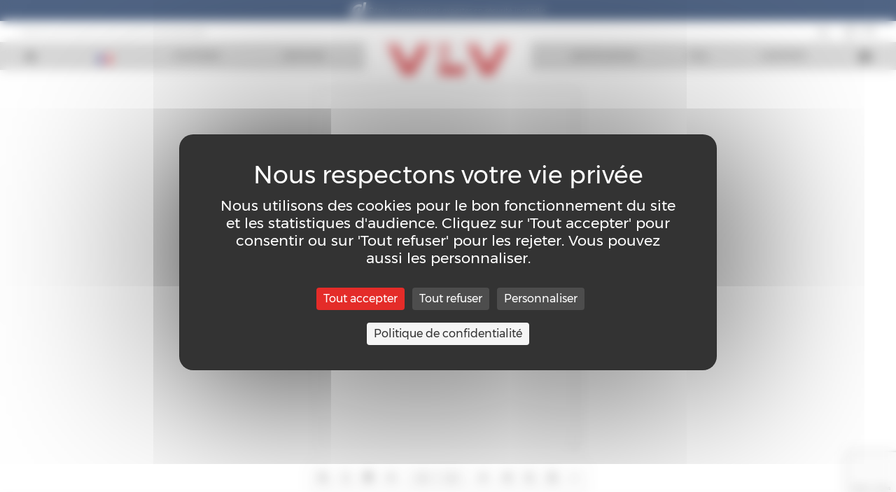

--- FILE ---
content_type: text/html; charset=UTF-8
request_url: https://www.vlvsa.be/fr/3d-flip-book/certificat-sgs-vca/
body_size: 10813
content:
<!DOCTYPE html>
<html lang="fr-FR">
<head>
    <meta charset="utf-8">
    <meta http-equiv="X-UA-Compatible" content="IE=edge,chrome=1">
    <title>Certificat SGS VCA | VLV</title>
    <meta name="viewport" content="width=device-width, initial-scale=1">

            
    
    <link rel="stylesheet" href="https://www.vlvsa.be/wp-content/themes/def-vlv/style.css" type="text/css" />
    <link rel="pingback" href="https://www.vlvsa.be/xmlrpc.php" />

    <meta name='robots' content='index, follow, max-image-preview:large, max-snippet:-1, max-video-preview:-1' />
	<style>img:is([sizes="auto" i], [sizes^="auto," i]) { contain-intrinsic-size: 3000px 1500px }</style>
	<link rel="alternate" hreflang="fr" href="https://www.vlvsa.be/fr/3d-flip-book/certificat-sgs-vca/" />
<link rel="alternate" hreflang="x-default" href="https://www.vlvsa.be/fr/3d-flip-book/certificat-sgs-vca/" />
<!--cloudflare-no-transform--><script type="text/javascript" src="https://tarteaucitron.io/load.js?domain=www.vlvsa.be&uuid=c6b8c1a79210f5c90ca1ce3706ce123a0fef2c8a"></script>
	<!-- This site is optimized with the Yoast SEO plugin v25.4 - https://yoast.com/wordpress/plugins/seo/ -->
	<link rel="canonical" href="https://www.vlvsa.be/fr/3d-flip-book/certificat-sgs-vca/" />
	<meta property="og:locale" content="fr_FR" />
	<meta property="og:type" content="article" />
	<meta property="og:title" content="Certificat SGS VCA | VLV" />
	<meta property="og:url" content="https://www.vlvsa.be/fr/3d-flip-book/certificat-sgs-vca/" />
	<meta property="og:site_name" content="VLV" />
	<meta property="article:modified_time" content="2023-01-30T15:07:18+00:00" />
	<meta name="twitter:card" content="summary_large_image" />
	<script type="application/ld+json" class="yoast-schema-graph">{"@context":"https://schema.org","@graph":[{"@type":"WebPage","@id":"https://www.vlvsa.be/fr/3d-flip-book/certificat-sgs-vca/","url":"https://www.vlvsa.be/fr/3d-flip-book/certificat-sgs-vca/","name":"Certificat SGS VCA | VLV","isPartOf":{"@id":"https://www.vlvsa.be/fr/#website"},"datePublished":"2020-01-09T09:00:05+00:00","dateModified":"2023-01-30T15:07:18+00:00","breadcrumb":{"@id":"https://www.vlvsa.be/fr/3d-flip-book/certificat-sgs-vca/#breadcrumb"},"inLanguage":"fr-FR","potentialAction":[{"@type":"ReadAction","target":["https://www.vlvsa.be/fr/3d-flip-book/certificat-sgs-vca/"]}]},{"@type":"BreadcrumbList","@id":"https://www.vlvsa.be/fr/3d-flip-book/certificat-sgs-vca/#breadcrumb","itemListElement":[{"@type":"ListItem","position":1,"name":"Home","item":"https://www.vlvsa.be/fr/"},{"@type":"ListItem","position":2,"name":"3D FlipBook","item":"https://www.vlvsa.be/fr/3d-flip-book/"},{"@type":"ListItem","position":3,"name":"Certificat SGS VCA"}]},{"@type":"WebSite","@id":"https://www.vlvsa.be/fr/#website","url":"https://www.vlvsa.be/fr/","name":"VLV","description":"Solutions et services de systèmes de sécurité","publisher":{"@id":"https://www.vlvsa.be/fr/#organization"},"potentialAction":[{"@type":"SearchAction","target":{"@type":"EntryPoint","urlTemplate":"https://www.vlvsa.be/fr/?s={search_term_string}"},"query-input":{"@type":"PropertyValueSpecification","valueRequired":true,"valueName":"search_term_string"}}],"inLanguage":"fr-FR"},{"@type":"Organization","@id":"https://www.vlvsa.be/fr/#organization","name":"VLV SA","url":"https://www.vlvsa.be/fr/","logo":{"@type":"ImageObject","inLanguage":"fr-FR","@id":"https://www.vlvsa.be/fr/#/schema/logo/image/","url":"https://www.vlvsa.be/wp-content/uploads/2019/11/vlv-logo-mj3.png","contentUrl":"https://www.vlvsa.be/wp-content/uploads/2019/11/vlv-logo-mj3.png","width":228,"height":50,"caption":"VLV SA"},"image":{"@id":"https://www.vlvsa.be/fr/#/schema/logo/image/"}}]}</script>
	<!-- / Yoast SEO plugin. -->


<link rel="alternate" type="application/rss+xml" title="VLV &raquo; Flux" href="https://www.vlvsa.be/fr/feed/" />
<link rel="alternate" type="application/rss+xml" title="VLV &raquo; Flux des commentaires" href="https://www.vlvsa.be/fr/comments/feed/" />
<script type="text/javascript">
/* <![CDATA[ */
window._wpemojiSettings = {"baseUrl":"https:\/\/s.w.org\/images\/core\/emoji\/15.1.0\/72x72\/","ext":".png","svgUrl":"https:\/\/s.w.org\/images\/core\/emoji\/15.1.0\/svg\/","svgExt":".svg","source":{"concatemoji":"https:\/\/www.vlvsa.be\/wp-includes\/js\/wp-emoji-release.min.js?ver=6.8.1"}};
/*! This file is auto-generated */
!function(i,n){var o,s,e;function c(e){try{var t={supportTests:e,timestamp:(new Date).valueOf()};sessionStorage.setItem(o,JSON.stringify(t))}catch(e){}}function p(e,t,n){e.clearRect(0,0,e.canvas.width,e.canvas.height),e.fillText(t,0,0);var t=new Uint32Array(e.getImageData(0,0,e.canvas.width,e.canvas.height).data),r=(e.clearRect(0,0,e.canvas.width,e.canvas.height),e.fillText(n,0,0),new Uint32Array(e.getImageData(0,0,e.canvas.width,e.canvas.height).data));return t.every(function(e,t){return e===r[t]})}function u(e,t,n){switch(t){case"flag":return n(e,"\ud83c\udff3\ufe0f\u200d\u26a7\ufe0f","\ud83c\udff3\ufe0f\u200b\u26a7\ufe0f")?!1:!n(e,"\ud83c\uddfa\ud83c\uddf3","\ud83c\uddfa\u200b\ud83c\uddf3")&&!n(e,"\ud83c\udff4\udb40\udc67\udb40\udc62\udb40\udc65\udb40\udc6e\udb40\udc67\udb40\udc7f","\ud83c\udff4\u200b\udb40\udc67\u200b\udb40\udc62\u200b\udb40\udc65\u200b\udb40\udc6e\u200b\udb40\udc67\u200b\udb40\udc7f");case"emoji":return!n(e,"\ud83d\udc26\u200d\ud83d\udd25","\ud83d\udc26\u200b\ud83d\udd25")}return!1}function f(e,t,n){var r="undefined"!=typeof WorkerGlobalScope&&self instanceof WorkerGlobalScope?new OffscreenCanvas(300,150):i.createElement("canvas"),a=r.getContext("2d",{willReadFrequently:!0}),o=(a.textBaseline="top",a.font="600 32px Arial",{});return e.forEach(function(e){o[e]=t(a,e,n)}),o}function t(e){var t=i.createElement("script");t.src=e,t.defer=!0,i.head.appendChild(t)}"undefined"!=typeof Promise&&(o="wpEmojiSettingsSupports",s=["flag","emoji"],n.supports={everything:!0,everythingExceptFlag:!0},e=new Promise(function(e){i.addEventListener("DOMContentLoaded",e,{once:!0})}),new Promise(function(t){var n=function(){try{var e=JSON.parse(sessionStorage.getItem(o));if("object"==typeof e&&"number"==typeof e.timestamp&&(new Date).valueOf()<e.timestamp+604800&&"object"==typeof e.supportTests)return e.supportTests}catch(e){}return null}();if(!n){if("undefined"!=typeof Worker&&"undefined"!=typeof OffscreenCanvas&&"undefined"!=typeof URL&&URL.createObjectURL&&"undefined"!=typeof Blob)try{var e="postMessage("+f.toString()+"("+[JSON.stringify(s),u.toString(),p.toString()].join(",")+"));",r=new Blob([e],{type:"text/javascript"}),a=new Worker(URL.createObjectURL(r),{name:"wpTestEmojiSupports"});return void(a.onmessage=function(e){c(n=e.data),a.terminate(),t(n)})}catch(e){}c(n=f(s,u,p))}t(n)}).then(function(e){for(var t in e)n.supports[t]=e[t],n.supports.everything=n.supports.everything&&n.supports[t],"flag"!==t&&(n.supports.everythingExceptFlag=n.supports.everythingExceptFlag&&n.supports[t]);n.supports.everythingExceptFlag=n.supports.everythingExceptFlag&&!n.supports.flag,n.DOMReady=!1,n.readyCallback=function(){n.DOMReady=!0}}).then(function(){return e}).then(function(){var e;n.supports.everything||(n.readyCallback(),(e=n.source||{}).concatemoji?t(e.concatemoji):e.wpemoji&&e.twemoji&&(t(e.twemoji),t(e.wpemoji)))}))}((window,document),window._wpemojiSettings);
/* ]]> */
</script>
<meta content="VLV v.1.0" name="generator"/><style id='wp-emoji-styles-inline-css' type='text/css'>

	img.wp-smiley, img.emoji {
		display: inline !important;
		border: none !important;
		box-shadow: none !important;
		height: 1em !important;
		width: 1em !important;
		margin: 0 0.07em !important;
		vertical-align: -0.1em !important;
		background: none !important;
		padding: 0 !important;
	}
</style>
<link rel='stylesheet' id='wp-block-library-css' href='https://www.vlvsa.be/wp-includes/css/dist/block-library/style.min.css?ver=6.8.1' type='text/css' media='all' />
<style id='classic-theme-styles-inline-css' type='text/css'>
/*! This file is auto-generated */
.wp-block-button__link{color:#fff;background-color:#32373c;border-radius:9999px;box-shadow:none;text-decoration:none;padding:calc(.667em + 2px) calc(1.333em + 2px);font-size:1.125em}.wp-block-file__button{background:#32373c;color:#fff;text-decoration:none}
</style>
<style id='pdfemb-pdf-embedder-viewer-style-inline-css' type='text/css'>
.wp-block-pdfemb-pdf-embedder-viewer{max-width:none}

</style>
<style id='global-styles-inline-css' type='text/css'>
:root{--wp--preset--aspect-ratio--square: 1;--wp--preset--aspect-ratio--4-3: 4/3;--wp--preset--aspect-ratio--3-4: 3/4;--wp--preset--aspect-ratio--3-2: 3/2;--wp--preset--aspect-ratio--2-3: 2/3;--wp--preset--aspect-ratio--16-9: 16/9;--wp--preset--aspect-ratio--9-16: 9/16;--wp--preset--color--black: #000000;--wp--preset--color--cyan-bluish-gray: #abb8c3;--wp--preset--color--white: #ffffff;--wp--preset--color--pale-pink: #f78da7;--wp--preset--color--vivid-red: #cf2e2e;--wp--preset--color--luminous-vivid-orange: #ff6900;--wp--preset--color--luminous-vivid-amber: #fcb900;--wp--preset--color--light-green-cyan: #7bdcb5;--wp--preset--color--vivid-green-cyan: #00d084;--wp--preset--color--pale-cyan-blue: #8ed1fc;--wp--preset--color--vivid-cyan-blue: #0693e3;--wp--preset--color--vivid-purple: #9b51e0;--wp--preset--gradient--vivid-cyan-blue-to-vivid-purple: linear-gradient(135deg,rgba(6,147,227,1) 0%,rgb(155,81,224) 100%);--wp--preset--gradient--light-green-cyan-to-vivid-green-cyan: linear-gradient(135deg,rgb(122,220,180) 0%,rgb(0,208,130) 100%);--wp--preset--gradient--luminous-vivid-amber-to-luminous-vivid-orange: linear-gradient(135deg,rgba(252,185,0,1) 0%,rgba(255,105,0,1) 100%);--wp--preset--gradient--luminous-vivid-orange-to-vivid-red: linear-gradient(135deg,rgba(255,105,0,1) 0%,rgb(207,46,46) 100%);--wp--preset--gradient--very-light-gray-to-cyan-bluish-gray: linear-gradient(135deg,rgb(238,238,238) 0%,rgb(169,184,195) 100%);--wp--preset--gradient--cool-to-warm-spectrum: linear-gradient(135deg,rgb(74,234,220) 0%,rgb(151,120,209) 20%,rgb(207,42,186) 40%,rgb(238,44,130) 60%,rgb(251,105,98) 80%,rgb(254,248,76) 100%);--wp--preset--gradient--blush-light-purple: linear-gradient(135deg,rgb(255,206,236) 0%,rgb(152,150,240) 100%);--wp--preset--gradient--blush-bordeaux: linear-gradient(135deg,rgb(254,205,165) 0%,rgb(254,45,45) 50%,rgb(107,0,62) 100%);--wp--preset--gradient--luminous-dusk: linear-gradient(135deg,rgb(255,203,112) 0%,rgb(199,81,192) 50%,rgb(65,88,208) 100%);--wp--preset--gradient--pale-ocean: linear-gradient(135deg,rgb(255,245,203) 0%,rgb(182,227,212) 50%,rgb(51,167,181) 100%);--wp--preset--gradient--electric-grass: linear-gradient(135deg,rgb(202,248,128) 0%,rgb(113,206,126) 100%);--wp--preset--gradient--midnight: linear-gradient(135deg,rgb(2,3,129) 0%,rgb(40,116,252) 100%);--wp--preset--font-size--small: 13px;--wp--preset--font-size--medium: 20px;--wp--preset--font-size--large: 36px;--wp--preset--font-size--x-large: 42px;--wp--preset--spacing--20: 0.44rem;--wp--preset--spacing--30: 0.67rem;--wp--preset--spacing--40: 1rem;--wp--preset--spacing--50: 1.5rem;--wp--preset--spacing--60: 2.25rem;--wp--preset--spacing--70: 3.38rem;--wp--preset--spacing--80: 5.06rem;--wp--preset--shadow--natural: 6px 6px 9px rgba(0, 0, 0, 0.2);--wp--preset--shadow--deep: 12px 12px 50px rgba(0, 0, 0, 0.4);--wp--preset--shadow--sharp: 6px 6px 0px rgba(0, 0, 0, 0.2);--wp--preset--shadow--outlined: 6px 6px 0px -3px rgba(255, 255, 255, 1), 6px 6px rgba(0, 0, 0, 1);--wp--preset--shadow--crisp: 6px 6px 0px rgba(0, 0, 0, 1);}:where(.is-layout-flex){gap: 0.5em;}:where(.is-layout-grid){gap: 0.5em;}body .is-layout-flex{display: flex;}.is-layout-flex{flex-wrap: wrap;align-items: center;}.is-layout-flex > :is(*, div){margin: 0;}body .is-layout-grid{display: grid;}.is-layout-grid > :is(*, div){margin: 0;}:where(.wp-block-columns.is-layout-flex){gap: 2em;}:where(.wp-block-columns.is-layout-grid){gap: 2em;}:where(.wp-block-post-template.is-layout-flex){gap: 1.25em;}:where(.wp-block-post-template.is-layout-grid){gap: 1.25em;}.has-black-color{color: var(--wp--preset--color--black) !important;}.has-cyan-bluish-gray-color{color: var(--wp--preset--color--cyan-bluish-gray) !important;}.has-white-color{color: var(--wp--preset--color--white) !important;}.has-pale-pink-color{color: var(--wp--preset--color--pale-pink) !important;}.has-vivid-red-color{color: var(--wp--preset--color--vivid-red) !important;}.has-luminous-vivid-orange-color{color: var(--wp--preset--color--luminous-vivid-orange) !important;}.has-luminous-vivid-amber-color{color: var(--wp--preset--color--luminous-vivid-amber) !important;}.has-light-green-cyan-color{color: var(--wp--preset--color--light-green-cyan) !important;}.has-vivid-green-cyan-color{color: var(--wp--preset--color--vivid-green-cyan) !important;}.has-pale-cyan-blue-color{color: var(--wp--preset--color--pale-cyan-blue) !important;}.has-vivid-cyan-blue-color{color: var(--wp--preset--color--vivid-cyan-blue) !important;}.has-vivid-purple-color{color: var(--wp--preset--color--vivid-purple) !important;}.has-black-background-color{background-color: var(--wp--preset--color--black) !important;}.has-cyan-bluish-gray-background-color{background-color: var(--wp--preset--color--cyan-bluish-gray) !important;}.has-white-background-color{background-color: var(--wp--preset--color--white) !important;}.has-pale-pink-background-color{background-color: var(--wp--preset--color--pale-pink) !important;}.has-vivid-red-background-color{background-color: var(--wp--preset--color--vivid-red) !important;}.has-luminous-vivid-orange-background-color{background-color: var(--wp--preset--color--luminous-vivid-orange) !important;}.has-luminous-vivid-amber-background-color{background-color: var(--wp--preset--color--luminous-vivid-amber) !important;}.has-light-green-cyan-background-color{background-color: var(--wp--preset--color--light-green-cyan) !important;}.has-vivid-green-cyan-background-color{background-color: var(--wp--preset--color--vivid-green-cyan) !important;}.has-pale-cyan-blue-background-color{background-color: var(--wp--preset--color--pale-cyan-blue) !important;}.has-vivid-cyan-blue-background-color{background-color: var(--wp--preset--color--vivid-cyan-blue) !important;}.has-vivid-purple-background-color{background-color: var(--wp--preset--color--vivid-purple) !important;}.has-black-border-color{border-color: var(--wp--preset--color--black) !important;}.has-cyan-bluish-gray-border-color{border-color: var(--wp--preset--color--cyan-bluish-gray) !important;}.has-white-border-color{border-color: var(--wp--preset--color--white) !important;}.has-pale-pink-border-color{border-color: var(--wp--preset--color--pale-pink) !important;}.has-vivid-red-border-color{border-color: var(--wp--preset--color--vivid-red) !important;}.has-luminous-vivid-orange-border-color{border-color: var(--wp--preset--color--luminous-vivid-orange) !important;}.has-luminous-vivid-amber-border-color{border-color: var(--wp--preset--color--luminous-vivid-amber) !important;}.has-light-green-cyan-border-color{border-color: var(--wp--preset--color--light-green-cyan) !important;}.has-vivid-green-cyan-border-color{border-color: var(--wp--preset--color--vivid-green-cyan) !important;}.has-pale-cyan-blue-border-color{border-color: var(--wp--preset--color--pale-cyan-blue) !important;}.has-vivid-cyan-blue-border-color{border-color: var(--wp--preset--color--vivid-cyan-blue) !important;}.has-vivid-purple-border-color{border-color: var(--wp--preset--color--vivid-purple) !important;}.has-vivid-cyan-blue-to-vivid-purple-gradient-background{background: var(--wp--preset--gradient--vivid-cyan-blue-to-vivid-purple) !important;}.has-light-green-cyan-to-vivid-green-cyan-gradient-background{background: var(--wp--preset--gradient--light-green-cyan-to-vivid-green-cyan) !important;}.has-luminous-vivid-amber-to-luminous-vivid-orange-gradient-background{background: var(--wp--preset--gradient--luminous-vivid-amber-to-luminous-vivid-orange) !important;}.has-luminous-vivid-orange-to-vivid-red-gradient-background{background: var(--wp--preset--gradient--luminous-vivid-orange-to-vivid-red) !important;}.has-very-light-gray-to-cyan-bluish-gray-gradient-background{background: var(--wp--preset--gradient--very-light-gray-to-cyan-bluish-gray) !important;}.has-cool-to-warm-spectrum-gradient-background{background: var(--wp--preset--gradient--cool-to-warm-spectrum) !important;}.has-blush-light-purple-gradient-background{background: var(--wp--preset--gradient--blush-light-purple) !important;}.has-blush-bordeaux-gradient-background{background: var(--wp--preset--gradient--blush-bordeaux) !important;}.has-luminous-dusk-gradient-background{background: var(--wp--preset--gradient--luminous-dusk) !important;}.has-pale-ocean-gradient-background{background: var(--wp--preset--gradient--pale-ocean) !important;}.has-electric-grass-gradient-background{background: var(--wp--preset--gradient--electric-grass) !important;}.has-midnight-gradient-background{background: var(--wp--preset--gradient--midnight) !important;}.has-small-font-size{font-size: var(--wp--preset--font-size--small) !important;}.has-medium-font-size{font-size: var(--wp--preset--font-size--medium) !important;}.has-large-font-size{font-size: var(--wp--preset--font-size--large) !important;}.has-x-large-font-size{font-size: var(--wp--preset--font-size--x-large) !important;}
:where(.wp-block-post-template.is-layout-flex){gap: 1.25em;}:where(.wp-block-post-template.is-layout-grid){gap: 1.25em;}
:where(.wp-block-columns.is-layout-flex){gap: 2em;}:where(.wp-block-columns.is-layout-grid){gap: 2em;}
:root :where(.wp-block-pullquote){font-size: 1.5em;line-height: 1.6;}
</style>
<link rel='stylesheet' id='wpsm_ac-font-awesome-front-css' href='https://www.vlvsa.be/wp-content/plugins/responsive-accordion-and-collapse/css/font-awesome/css/font-awesome.min.css?ver=6.8.1' type='text/css' media='all' />
<link rel='stylesheet' id='wpsm_ac_bootstrap-front-css' href='https://www.vlvsa.be/wp-content/plugins/responsive-accordion-and-collapse/css/bootstrap-front.css?ver=6.8.1' type='text/css' media='all' />
<link rel='stylesheet' id='wpml-legacy-horizontal-list-0-css' href='https://www.vlvsa.be/wp-content/plugins/sitepress-multilingual-cms/templates/language-switchers/legacy-list-horizontal/style.min.css?ver=1' type='text/css' media='all' />
<link rel='stylesheet' id='wpml-menu-item-0-css' href='https://www.vlvsa.be/wp-content/plugins/sitepress-multilingual-cms/templates/language-switchers/menu-item/style.min.css?ver=1' type='text/css' media='all' />
<link rel='stylesheet' id='normalize-css' href='https://www.vlvsa.be/wp-content/themes/def-vlv/css/normalize.css?ver=6.8.1' type='text/css' media='all' />
<link rel='stylesheet' id='font-awesome.min-css' href='https://www.vlvsa.be/wp-content/themes/def-vlv/css/font-awesome.min.css?ver=6.8.1' type='text/css' media='all' />
<link rel='stylesheet' id='owl.carousel.min-css' href='https://www.vlvsa.be/wp-content/themes/def-vlv/css/owl.carousel.min.css?ver=6.8.1' type='text/css' media='all' />
<link rel='stylesheet' id='fontello-css' href='https://www.vlvsa.be/wp-content/themes/def-vlv/css/fontello.css?ver=1573576921' type='text/css' media='all' />
<link rel='stylesheet' id='main-css' href='https://www.vlvsa.be/wp-content/themes/def-vlv/css/main.css?ver=1600264156' type='text/css' media='all' />
<style id='akismet-widget-style-inline-css' type='text/css'>

			.a-stats {
				--akismet-color-mid-green: #357b49;
				--akismet-color-white: #fff;
				--akismet-color-light-grey: #f6f7f7;

				max-width: 350px;
				width: auto;
			}

			.a-stats * {
				all: unset;
				box-sizing: border-box;
			}

			.a-stats strong {
				font-weight: 600;
			}

			.a-stats a.a-stats__link,
			.a-stats a.a-stats__link:visited,
			.a-stats a.a-stats__link:active {
				background: var(--akismet-color-mid-green);
				border: none;
				box-shadow: none;
				border-radius: 8px;
				color: var(--akismet-color-white);
				cursor: pointer;
				display: block;
				font-family: -apple-system, BlinkMacSystemFont, 'Segoe UI', 'Roboto', 'Oxygen-Sans', 'Ubuntu', 'Cantarell', 'Helvetica Neue', sans-serif;
				font-weight: 500;
				padding: 12px;
				text-align: center;
				text-decoration: none;
				transition: all 0.2s ease;
			}

			/* Extra specificity to deal with TwentyTwentyOne focus style */
			.widget .a-stats a.a-stats__link:focus {
				background: var(--akismet-color-mid-green);
				color: var(--akismet-color-white);
				text-decoration: none;
			}

			.a-stats a.a-stats__link:hover {
				filter: brightness(110%);
				box-shadow: 0 4px 12px rgba(0, 0, 0, 0.06), 0 0 2px rgba(0, 0, 0, 0.16);
			}

			.a-stats .count {
				color: var(--akismet-color-white);
				display: block;
				font-size: 1.5em;
				line-height: 1.4;
				padding: 0 13px;
				white-space: nowrap;
			}
		
</style>
<link rel='stylesheet' id='wp-pagenavi-css' href='https://www.vlvsa.be/wp-content/plugins/wp-pagenavi/pagenavi-css.css?ver=2.70' type='text/css' media='all' />
<link rel='stylesheet' id='et-shortcodes-css-css' href='https://www.vlvsa.be/wp-content/themes/def-vlv/epanel/shortcodes/css/shortcodes.css?ver=3.0' type='text/css' media='all' />
<link rel='stylesheet' id='et-shortcodes-responsive-css-css' href='https://www.vlvsa.be/wp-content/themes/def-vlv/epanel/shortcodes/css/shortcodes_responsive.css?ver=3.0' type='text/css' media='all' />
<script type="text/javascript" src="https://www.vlvsa.be/wp-includes/js/jquery/jquery.min.js?ver=3.7.1" id="jquery-core-js"></script>
<script type="text/javascript" src="https://www.vlvsa.be/wp-includes/js/jquery/jquery-migrate.min.js?ver=3.4.1" id="jquery-migrate-js"></script>
<script type="text/javascript" id="3d-flip-book-client-locale-loader-js-extra">
/* <![CDATA[ */
var FB3D_CLIENT_LOCALE = {"ajaxurl":"https:\/\/www.vlvsa.be\/wp-admin\/admin-ajax.php","dictionary":{"Table of contents":"Table of contents","Close":"Close","Bookmarks":"Bookmarks","Thumbnails":"Thumbnails","Search":"Search","Share":"Share","Facebook":"Facebook","Twitter":"Twitter","Email":"Email","Play":"Play","Previous page":"Previous page","Next page":"Next page","Zoom in":"Zoom in","Zoom out":"Zoom out","Fit view":"Fit view","Auto play":"Auto play","Full screen":"Full screen","More":"More","Smart pan":"Smart pan","Single page":"Single page","Sounds":"Sounds","Stats":"Stats","Print":"Print","Download":"Download","Goto first page":"Goto first page","Goto last page":"Goto last page"},"images":"https:\/\/www.vlvsa.be\/wp-content\/plugins\/interactive-3d-flipbook-powered-physics-engine\/assets\/images\/","jsData":{"urls":[],"posts":{"ids_mis":[],"ids":[]},"pages":[],"firstPages":[],"bookCtrlProps":[],"bookTemplates":[]},"key":"3d-flip-book","pdfJS":{"pdfJsLib":"https:\/\/www.vlvsa.be\/wp-content\/plugins\/interactive-3d-flipbook-powered-physics-engine\/assets\/js\/pdf.min.js?ver=4.3.136","pdfJsWorker":"https:\/\/www.vlvsa.be\/wp-content\/plugins\/interactive-3d-flipbook-powered-physics-engine\/assets\/js\/pdf.worker.js?ver=4.3.136","stablePdfJsLib":"https:\/\/www.vlvsa.be\/wp-content\/plugins\/interactive-3d-flipbook-powered-physics-engine\/assets\/js\/stable\/pdf.min.js?ver=2.5.207","stablePdfJsWorker":"https:\/\/www.vlvsa.be\/wp-content\/plugins\/interactive-3d-flipbook-powered-physics-engine\/assets\/js\/stable\/pdf.worker.js?ver=2.5.207","pdfJsCMapUrl":"https:\/\/www.vlvsa.be\/wp-content\/plugins\/interactive-3d-flipbook-powered-physics-engine\/assets\/cmaps\/"},"cacheurl":"https:\/\/www.vlvsa.be\/wp-content\/uploads\/3d-flip-book\/cache\/","pluginsurl":"https:\/\/www.vlvsa.be\/wp-content\/plugins\/","pluginurl":"https:\/\/www.vlvsa.be\/wp-content\/plugins\/interactive-3d-flipbook-powered-physics-engine\/","thumbnailSize":{"width":"150","height":"150"},"version":"1.16.16"};
/* ]]> */
</script>
<script type="text/javascript" src="https://www.vlvsa.be/wp-content/plugins/interactive-3d-flipbook-powered-physics-engine/assets/js/client-locale-loader.js?ver=1.16.16" id="3d-flip-book-client-locale-loader-js" async="async" data-wp-strategy="async"></script>
<link rel="https://api.w.org/" href="https://www.vlvsa.be/fr/wp-json/" /><link rel="EditURI" type="application/rsd+xml" title="RSD" href="https://www.vlvsa.be/xmlrpc.php?rsd" />
<meta name="generator" content="WordPress 6.8.1" />
<link rel='shortlink' href='https://www.vlvsa.be/fr/?p=3344' />
<link rel="alternate" title="oEmbed (JSON)" type="application/json+oembed" href="https://www.vlvsa.be/fr/wp-json/oembed/1.0/embed?url=https%3A%2F%2Fwww.vlvsa.be%2Ffr%2F3d-flip-book%2Fcertificat-sgs-vca%2F" />
<link rel="alternate" title="oEmbed (XML)" type="text/xml+oembed" href="https://www.vlvsa.be/fr/wp-json/oembed/1.0/embed?url=https%3A%2F%2Fwww.vlvsa.be%2Ffr%2F3d-flip-book%2Fcertificat-sgs-vca%2F&#038;format=xml" />
<meta name="generator" content="WPML ver:4.7.6 stt:38,4;" />
        <style>
                </style>
    <link rel="shortcut icon" href="https://www.vlvsa.be/wp-content/uploads/2020/01/faviconVLV.png" /><style type="text/css">.recentcomments a{display:inline !important;padding:0 !important;margin:0 !important;}</style><!-- Matomo -->
<script>
  var _paq = window._paq = window._paq || [];
  /* tracker methods like "setCustomDimension" should be called before "trackPageView" */
  _paq.push(['trackPageView']);
  _paq.push(['enableLinkTracking']);
  (function() {
    var u="https://defonline.matomo.cloud/";
    _paq.push(['setTrackerUrl', u+'matomo.php']);
    _paq.push(['setSiteId', '20']);
    var d=document, g=d.createElement('script'), s=d.getElementsByTagName('script')[0];
    g.async=true; g.src='//cdn.matomo.cloud/defonline.matomo.cloud/matomo.js'; s.parentNode.insertBefore(g,s);
  })();
</script>
<!-- End Matomo Code --><style type="text/css" id="et-custom-css">
.gdpr.gdpr-privacy-bar .gdpr-wrapper .gdpr-close {
        display: none;
    }
</style>		<style type="text/css" id="wp-custom-css">
			.block-title {
	text-transform : uppercase
}

.posts-area.wrapper {
	display:none;
}
.subscribe-area {
	display:none;
}
.fa-facebook-square {
		display:none;
}

/* tests pour Audrey */
/* Barre menu */
.header-area {
    background-color: #cccccc;
}
.header-area a {
   color: #606060 !important;
}
/* Slider */
.bn-area .content {
    background-color: rgba(242, 242, 242, 0.75);
    color: #2d3132;
}
/* Bouton */
.home-blocks-area .item {
    background: #999999;
}
.home-blocks-area .item:nth-child(2) {
    background: #b7b7b7;
}
/* Blocs systemes */
.block-service .item .inner {
    background: rgba(85, 92, 111, 0.75);
}

/* header */
.title-area:before {
    background: rgba(85, 92, 111, 0.75);
}

.documentation-area .content {
    margin: 10px 0 20px;
    padding: 30px;
    width: 100%;
    display: none;
    height: 900px!important;
    background: #f1f2f2;
}
/* On centre le pdf en visu */
div.pdfemb-viewer {
margin: 0px auto !important;
}
/* Taille title carrière */
.main-title {
    font-size: 30px!important;
}

/* Balise H1 redimensionné sur homepage */
body.home h1 {
font-weight: 200!important;
font-size: 1em!important;
}
/* Standard Liege à retirer apres le 19 mais */
h6 {
    display: block;
    font-size: 0.57em!important;
    font-weight: normal!important;
}

/* 21-11-22 MAJ demande Pierre */
/* .title-area { background: url("https://www.vlvsa.be/wp-content/uploads/2022/11/banniere-vlv-red.png") center center no-repeat!important; }
.title-area:before {
    background: rgb(0 0 0 / 10%)!important;
}
.main-title {
    display: none!important;
} */

/** TEMPORAIRE **/

#menu-item-wpml-ls-81-fr {
	display: flex;
}

#menu-item-wpml-ls-81-nl {
	display: flex;
}

/** END TEMPORAIRE **/		</style>
		    <script src="https://www.google.com/recaptcha/enterprise.js?render=6Lfxc_MrAAAAAF6U8x3Lt735ui0Kz3JwvjrgxmCu"></script>
</head>
<body class="wp-singular 3d-flip-book-template-default single single-3d-flip-book postid-3344 wp-theme-def-vlv chrome et_includes_sidebar">
    
    <div class="top-area header">

        <a href="http://www.reseau-def.com/" target="_blank">
            <img src="https://www.vlvsa.be/wp-content/themes/def-vlv/img/logo-research.png" alt=""/>
		    Réseau d’entreprises expertes en sécurité incendie        </a>

    </div>

    <div class="social-area wrapper">
        <div class="container">

            <div class="text hidden-phone">
			    Solutions et services de systèmes de sécurité            </div>

            <div class="social">
                <a href="javascript:print()"><i class="fa fa-print"></i></a>

	                                <a href="#" target="_blank">
                        <i class="fa fa-facebook-square"></i>
                    </a>
	                                <a href="https://www.linkedin.com/company/vlv-sa/" target="_blank">
                        <i class="fa fa-linkedin-square"></i>
                    </a>
	                                <a href="https://www.youtube.com/channel/UC8fIi5bgCH5A5IpTx8f_Xvg" target="_blank">
                        <i class="fa fa-youtube-square"></i>
                    </a>
	                        </div>

        </div>
    </div>

    <div class="header-area wrapper">
        <div class="container">

            <div class="menu-toggle visible-tablet toggle-single" data-target=".header-area .menu">
                <i class="fa fa-bars"></i>
            </div>

            <a href="https://www.vlvsa.be/fr/" class="logo">
                <img src="https://www.vlvsa.be/wp-content/uploads/2022/11/logo-vlv-v5.png" alt="VLV"/>
            </a>

            <nav class="menu menu-left">
                <ul>
                    <li >
                        <a href="https://www.vlvsa.be/fr/">
                            <i class="fa fa-home"></i>
                        </a>
                    </li>
	                <li id="menu-item-wpml-ls-81-fr" class="menu-item wpml-ls-slot-81 wpml-ls-item wpml-ls-item-fr wpml-ls-current-language wpml-ls-menu-item wpml-ls-first-item wpml-ls-last-item menu-item-type-wpml_ls_menu_item menu-item-object-wpml_ls_menu_item menu-item-wpml-ls-81-fr"><a href="https://www.vlvsa.be/fr/3d-flip-book/certificat-sgs-vca/" title="Passer à "><img
            class="wpml-ls-flag"
            src="https://www.vlvsa.be/wp-content/plugins/sitepress-multilingual-cms/res/flags/fr.png"
            alt="Français"
            
            
    /></a></li>
<li id="menu-item-4257" class="menu-item menu-item-type-post_type menu-item-object-page menu-item-4257"><a href="https://www.vlvsa.be/fr/systemes/">SYSTÈMES</a></li>
<li id="menu-item-4255" class="menu-item menu-item-type-post_type menu-item-object-page menu-item-4255"><a href="https://www.vlvsa.be/fr/services/">SERVICES</a></li>
                </ul>
            </nav>

            <nav class="menu menu-right">
                <ul>
	                <li id="menu-item-2806" class="menu-item menu-item-type-post_type menu-item-object-page menu-item-2806"><a href="https://www.vlvsa.be/fr/documentation/">CERTIFICATION</a></li>
<li id="menu-item-2764" class="menu-item menu-item-type-post_type menu-item-object-page menu-item-2764"><a href="https://www.vlvsa.be/fr/faqs/">FAQ</a></li>
<li id="menu-item-3528" class="menu-item menu-item-type-post_type menu-item-object-page menu-item-3528"><a href="https://www.vlvsa.be/fr/offer-nos-offres-demploi/">CARRIÈRE</a></li>
                    <li >
<!--                        <a href="https://www.vlvsa.be/fr/contact/">-->
                            <a href="https://www.vlvsa.be/fr/contact/">
                            <i class="fa fa-envelope"></i>
                        </a>
                    </li>
                </ul>

                                <!--<div class="language">-->
                <!--    <div class="current toggle-single" data-target=".header-area .language">-->
	             <!--       -->                <!--            <img src="--><!--/img/--><!--.png" alt="--><!--"/>-->
	             <!--       -->                <!--    </div>-->
                <!---->
                <!--    <div class="dropdown">-->
	             <!--       -->                <!--            <a href="--><!--" class="item">-->
                <!--                <img src="--><!--/img/--><!--.png" alt="--><!--"/>-->
                <!--            </a>-->
	             <!--       -->                <!--    </div>-->
                <!--</div>-->
            </nav>

        </div>
    </div>
<div class="_3d-flip-book fb3d-default-page fb3d-fullscreen-mode full-size" data-id="3344" data-mode="fullscreen" data-title="false" data-template="short-white-book-view" data-lightbox="dark-shadow" data-urlparam="fb3d-page" data-page-n="0" data-pdf="" data-tax="null" data-thumbnail="" data-cols="3" data-book-template="default" data-trigger=""></div><script type="text/javascript">window.FB3D_CLIENT_DATA = window.FB3D_CLIENT_DATA || [];FB3D_CLIENT_DATA.push('[base64]');window.FB3D_CLIENT_LOCALE && FB3D_CLIENT_LOCALE.render && FB3D_CLIENT_LOCALE.render();</script><div class="partners-area wrapper background">
    <div class="container">

        <h3 class="block-title">Nos partenaires</h3>

        <div class="items">

	        
<a href="https://www.profog.fr/" target="_blank" class="item">
	<img width="200" height="45" src="https://www.vlvsa.be/wp-content/uploads/2019/12/logo-profog-NB-200px.png" class="attachment-full size-full wp-post-image" alt="" decoding="async" loading="lazy" /></a>
<a href="https://www.extinctium.com/" target="_blank" class="item">
	<img width="233" height="50" src="https://www.vlvsa.be/wp-content/uploads/2019/12/extinctium-e1575983310181.png" class="attachment-full size-full wp-post-image" alt="" decoding="async" loading="lazy" /></a>
<a href="https://www.2n.cz/fr_FR/" target="_blank" class="item">
	<img width="100" height="59" src="https://www.vlvsa.be/wp-content/uploads/2019/11/1200x630_2n_logo-e1573642459682.png" class="attachment-full size-full wp-post-image" alt="2N logo" decoding="async" loading="lazy" /></a>
<a href="https://www.eurofeu.fr/#" target="_blank" class="item">
	<img width="175" height="50" src="https://www.vlvsa.be/wp-content/uploads/2019/11/eurofeu-e1573642308886.png" class="attachment-full size-full wp-post-image" alt="eurofeu" decoding="async" loading="lazy" /></a>
<a href="http://fr.sinalux.eu/fr/" target="_blank" class="item">
	<img width="220" height="50" src="https://www.vlvsa.be/wp-content/uploads/2019/12/feiershutz-logo-partenaire-sinalux-e1576080486667.png" class="attachment-full size-full wp-post-image" alt="" decoding="async" loading="lazy" /></a>
<a href="http://www.dinec.be/fr/index.html?IDC=2" target="_blank" class="item">
	<img width="100" height="130" src="https://www.vlvsa.be/wp-content/uploads/2019/11/logo-dinec-2015-e1573642025213.png" class="attachment-full size-full wp-post-image" alt="" decoding="async" loading="lazy" /></a>
<a href="https://www.hikvision.com/fr" target="_blank" class="item">
	<img width="144" height="80" src="https://www.vlvsa.be/wp-content/uploads/2017/10/hikvision-vector-logo-nb-e1573552882915.png" class="attachment-full size-full wp-post-image" alt="hikvision-vector-logo n&amp;b" decoding="async" loading="lazy" /></a>
<a href="https://www.milestonesys.com/fr/" target="_blank" class="item">
	<img width="105" height="100" src="https://www.vlvsa.be/wp-content/uploads/2017/10/milestone-nb-e1573553010446.png" class="attachment-full size-full wp-post-image" alt="Logo milestone n&amp;b" decoding="async" loading="lazy" /></a>
<a href="https://www.honeywell.com/" target="_blank" class="item">
	<img width="150" height="29" src="https://www.vlvsa.be/wp-content/uploads/2017/10/Red-Hwell-Logo-nb-e1573553184295.png" class="attachment-full size-full wp-post-image" alt="Logo honeywell n&amp;b" decoding="async" loading="lazy" /></a>
<a href="https://www.utc.com/" target="_blank" class="item">
	<img width="150" height="38" src="https://www.vlvsa.be/wp-content/uploads/2017/10/United_technologies_logo.nb_-e1573553293477.png" class="attachment-full size-full wp-post-image" alt="United technologies logo.n&amp;b" decoding="async" loading="lazy" /></a>
        </div>

    </div>
</div>



 


<div class="footer-area wrapper">
    <div class="container">

        <a href="https://www.vlvsa.be/fr/" class="logo">
            <img src="https://www.vlvsa.be/wp-content/uploads/2019/11/VLV_Logotype-blanc-e1573573716787.png" alt="VLV"/>
        </a>

        <nav class="menu menu-left">
            <ul>
	            <li class="menu-item wpml-ls-slot-81 wpml-ls-item wpml-ls-item-fr wpml-ls-current-language wpml-ls-menu-item wpml-ls-first-item wpml-ls-last-item menu-item-type-wpml_ls_menu_item menu-item-object-wpml_ls_menu_item menu-item-wpml-ls-81-fr"><a href="https://www.vlvsa.be/fr/3d-flip-book/certificat-sgs-vca/" title="Passer à "><img
            class="wpml-ls-flag"
            src="https://www.vlvsa.be/wp-content/plugins/sitepress-multilingual-cms/res/flags/fr.png"
            alt="Français"
            
            
    /></a></li>
<li class="menu-item menu-item-type-post_type menu-item-object-page menu-item-4257"><a href="https://www.vlvsa.be/fr/systemes/">SYSTÈMES</a></li>
<li class="menu-item menu-item-type-post_type menu-item-object-page menu-item-4255"><a href="https://www.vlvsa.be/fr/services/">SERVICES</a></li>
            </ul>
        </nav>

        <nav class="menu menu-right">
            <ul>
	            <li class="menu-item menu-item-type-post_type menu-item-object-page menu-item-2806"><a href="https://www.vlvsa.be/fr/documentation/">CERTIFICATION</a></li>
<li class="menu-item menu-item-type-post_type menu-item-object-page menu-item-2764"><a href="https://www.vlvsa.be/fr/faqs/">FAQ</a></li>
<li class="menu-item menu-item-type-post_type menu-item-object-page menu-item-3528"><a href="https://www.vlvsa.be/fr/offer-nos-offres-demploi/">CARRIÈRE</a></li>
            </ul>
        </nav>

    </div>
</div>

<div class="bottom-area wrapper">
    <div class="container">

        <nav class="menu">
            <ul>
                <li>
                    &copy; Copyright VLV 2026                </li>
	            <li id="menu-item-3511" class="menu-item menu-item-type-custom menu-item-object-custom menu-item-3511"><a href="https://www.vlvsa.be/fr/politique-de-confidentialite/">Politique de confidentialité</a></li>
<li id="menu-item-2963" class="menu-item menu-item-type-custom menu-item-object-custom menu-item-2963"><a href="https://www.vlvsa.be/wp-content/uploads/2021/08/TeamViewerQS.exe">Support</a></li>
            </ul>
        </nav>

    </div>
</div>

<div class="top-area footer">
    <a href="http://www.reseau-def.com/" target="_blank">
        <img src="https://www.vlvsa.be/wp-content/themes/def-vlv/img/logo-research.png" alt=""/>
		Réseau d’entreprises expertes en sécurité incendie    </a>
</div>

<script type="speculationrules">
{"prefetch":[{"source":"document","where":{"and":[{"href_matches":"\/fr\/*"},{"not":{"href_matches":["\/wp-*.php","\/wp-admin\/*","\/wp-content\/uploads\/*","\/wp-content\/*","\/wp-content\/plugins\/*","\/wp-content\/themes\/def-vlv\/*","\/fr\/*\\?(.+)"]}},{"not":{"selector_matches":"a[rel~=\"nofollow\"]"}},{"not":{"selector_matches":".no-prefetch, .no-prefetch a"}}]},"eagerness":"conservative"}]}
</script>
<script type="text/javascript" src="https://www.vlvsa.be/wp-content/plugins/responsive-accordion-and-collapse/js/accordion-custom.js?ver=6.8.1" id="call_ac-custom-js-front-js"></script>
<script type="text/javascript" src="https://www.vlvsa.be/wp-content/plugins/responsive-accordion-and-collapse/js/accordion.js?ver=6.8.1" id="call_ac-js-front-js"></script>
<script type="text/javascript" src="https://www.vlvsa.be/wp-content/themes/def-vlv/js/jquery.validate.min.js?ver=1.0" id="jquery.validate.min-js"></script>
<script type="text/javascript" src="https://www.vlvsa.be/wp-content/themes/def-vlv/js/owl.carousel.min.js?ver=1.0" id="owl.carousel.min-js"></script>
<script type="text/javascript" id="custom_script-js-extra">
/* <![CDATA[ */
var ajax_object = {"ajax_url":"https:\/\/www.vlvsa.be\/wp-admin\/admin-ajax.php"};
/* ]]> */
</script>
<script type="text/javascript" src="https://www.vlvsa.be/wp-content/themes/def-vlv/js/main.js?ver=1600264156" id="custom_script-js"></script>
<script type="text/javascript" src="https://www.vlvsa.be/wp-content/themes/def-vlv/js/vue.min.js?ver=1.0" id="vue.min-js"></script>
<script type="text/javascript" src="https://www.vlvsa.be/wp-content/themes/def-vlv/js/lodash.min.js?ver=1.0" id="lodash.min-js"></script>
<script type="text/javascript" src="https://www.vlvsa.be/wp-content/themes/def-vlv/js/vue-google-maps.js?ver=1.0" id="vue-google-maps-js"></script>
<script type="text/javascript" src="https://www.vlvsa.be/wp-content/themes/def-vlv/js/app.js?ver=1600264156" id="app-js"></script>
</body>
</html>


--- FILE ---
content_type: text/html; charset=utf-8
request_url: https://www.google.com/recaptcha/enterprise/anchor?ar=1&k=6Lfxc_MrAAAAAF6U8x3Lt735ui0Kz3JwvjrgxmCu&co=aHR0cHM6Ly93d3cudmx2c2EuYmU6NDQz&hl=en&v=N67nZn4AqZkNcbeMu4prBgzg&size=invisible&anchor-ms=20000&execute-ms=30000&cb=7t0pd5e7ezr0
body_size: 48682
content:
<!DOCTYPE HTML><html dir="ltr" lang="en"><head><meta http-equiv="Content-Type" content="text/html; charset=UTF-8">
<meta http-equiv="X-UA-Compatible" content="IE=edge">
<title>reCAPTCHA</title>
<style type="text/css">
/* cyrillic-ext */
@font-face {
  font-family: 'Roboto';
  font-style: normal;
  font-weight: 400;
  font-stretch: 100%;
  src: url(//fonts.gstatic.com/s/roboto/v48/KFO7CnqEu92Fr1ME7kSn66aGLdTylUAMa3GUBHMdazTgWw.woff2) format('woff2');
  unicode-range: U+0460-052F, U+1C80-1C8A, U+20B4, U+2DE0-2DFF, U+A640-A69F, U+FE2E-FE2F;
}
/* cyrillic */
@font-face {
  font-family: 'Roboto';
  font-style: normal;
  font-weight: 400;
  font-stretch: 100%;
  src: url(//fonts.gstatic.com/s/roboto/v48/KFO7CnqEu92Fr1ME7kSn66aGLdTylUAMa3iUBHMdazTgWw.woff2) format('woff2');
  unicode-range: U+0301, U+0400-045F, U+0490-0491, U+04B0-04B1, U+2116;
}
/* greek-ext */
@font-face {
  font-family: 'Roboto';
  font-style: normal;
  font-weight: 400;
  font-stretch: 100%;
  src: url(//fonts.gstatic.com/s/roboto/v48/KFO7CnqEu92Fr1ME7kSn66aGLdTylUAMa3CUBHMdazTgWw.woff2) format('woff2');
  unicode-range: U+1F00-1FFF;
}
/* greek */
@font-face {
  font-family: 'Roboto';
  font-style: normal;
  font-weight: 400;
  font-stretch: 100%;
  src: url(//fonts.gstatic.com/s/roboto/v48/KFO7CnqEu92Fr1ME7kSn66aGLdTylUAMa3-UBHMdazTgWw.woff2) format('woff2');
  unicode-range: U+0370-0377, U+037A-037F, U+0384-038A, U+038C, U+038E-03A1, U+03A3-03FF;
}
/* math */
@font-face {
  font-family: 'Roboto';
  font-style: normal;
  font-weight: 400;
  font-stretch: 100%;
  src: url(//fonts.gstatic.com/s/roboto/v48/KFO7CnqEu92Fr1ME7kSn66aGLdTylUAMawCUBHMdazTgWw.woff2) format('woff2');
  unicode-range: U+0302-0303, U+0305, U+0307-0308, U+0310, U+0312, U+0315, U+031A, U+0326-0327, U+032C, U+032F-0330, U+0332-0333, U+0338, U+033A, U+0346, U+034D, U+0391-03A1, U+03A3-03A9, U+03B1-03C9, U+03D1, U+03D5-03D6, U+03F0-03F1, U+03F4-03F5, U+2016-2017, U+2034-2038, U+203C, U+2040, U+2043, U+2047, U+2050, U+2057, U+205F, U+2070-2071, U+2074-208E, U+2090-209C, U+20D0-20DC, U+20E1, U+20E5-20EF, U+2100-2112, U+2114-2115, U+2117-2121, U+2123-214F, U+2190, U+2192, U+2194-21AE, U+21B0-21E5, U+21F1-21F2, U+21F4-2211, U+2213-2214, U+2216-22FF, U+2308-230B, U+2310, U+2319, U+231C-2321, U+2336-237A, U+237C, U+2395, U+239B-23B7, U+23D0, U+23DC-23E1, U+2474-2475, U+25AF, U+25B3, U+25B7, U+25BD, U+25C1, U+25CA, U+25CC, U+25FB, U+266D-266F, U+27C0-27FF, U+2900-2AFF, U+2B0E-2B11, U+2B30-2B4C, U+2BFE, U+3030, U+FF5B, U+FF5D, U+1D400-1D7FF, U+1EE00-1EEFF;
}
/* symbols */
@font-face {
  font-family: 'Roboto';
  font-style: normal;
  font-weight: 400;
  font-stretch: 100%;
  src: url(//fonts.gstatic.com/s/roboto/v48/KFO7CnqEu92Fr1ME7kSn66aGLdTylUAMaxKUBHMdazTgWw.woff2) format('woff2');
  unicode-range: U+0001-000C, U+000E-001F, U+007F-009F, U+20DD-20E0, U+20E2-20E4, U+2150-218F, U+2190, U+2192, U+2194-2199, U+21AF, U+21E6-21F0, U+21F3, U+2218-2219, U+2299, U+22C4-22C6, U+2300-243F, U+2440-244A, U+2460-24FF, U+25A0-27BF, U+2800-28FF, U+2921-2922, U+2981, U+29BF, U+29EB, U+2B00-2BFF, U+4DC0-4DFF, U+FFF9-FFFB, U+10140-1018E, U+10190-1019C, U+101A0, U+101D0-101FD, U+102E0-102FB, U+10E60-10E7E, U+1D2C0-1D2D3, U+1D2E0-1D37F, U+1F000-1F0FF, U+1F100-1F1AD, U+1F1E6-1F1FF, U+1F30D-1F30F, U+1F315, U+1F31C, U+1F31E, U+1F320-1F32C, U+1F336, U+1F378, U+1F37D, U+1F382, U+1F393-1F39F, U+1F3A7-1F3A8, U+1F3AC-1F3AF, U+1F3C2, U+1F3C4-1F3C6, U+1F3CA-1F3CE, U+1F3D4-1F3E0, U+1F3ED, U+1F3F1-1F3F3, U+1F3F5-1F3F7, U+1F408, U+1F415, U+1F41F, U+1F426, U+1F43F, U+1F441-1F442, U+1F444, U+1F446-1F449, U+1F44C-1F44E, U+1F453, U+1F46A, U+1F47D, U+1F4A3, U+1F4B0, U+1F4B3, U+1F4B9, U+1F4BB, U+1F4BF, U+1F4C8-1F4CB, U+1F4D6, U+1F4DA, U+1F4DF, U+1F4E3-1F4E6, U+1F4EA-1F4ED, U+1F4F7, U+1F4F9-1F4FB, U+1F4FD-1F4FE, U+1F503, U+1F507-1F50B, U+1F50D, U+1F512-1F513, U+1F53E-1F54A, U+1F54F-1F5FA, U+1F610, U+1F650-1F67F, U+1F687, U+1F68D, U+1F691, U+1F694, U+1F698, U+1F6AD, U+1F6B2, U+1F6B9-1F6BA, U+1F6BC, U+1F6C6-1F6CF, U+1F6D3-1F6D7, U+1F6E0-1F6EA, U+1F6F0-1F6F3, U+1F6F7-1F6FC, U+1F700-1F7FF, U+1F800-1F80B, U+1F810-1F847, U+1F850-1F859, U+1F860-1F887, U+1F890-1F8AD, U+1F8B0-1F8BB, U+1F8C0-1F8C1, U+1F900-1F90B, U+1F93B, U+1F946, U+1F984, U+1F996, U+1F9E9, U+1FA00-1FA6F, U+1FA70-1FA7C, U+1FA80-1FA89, U+1FA8F-1FAC6, U+1FACE-1FADC, U+1FADF-1FAE9, U+1FAF0-1FAF8, U+1FB00-1FBFF;
}
/* vietnamese */
@font-face {
  font-family: 'Roboto';
  font-style: normal;
  font-weight: 400;
  font-stretch: 100%;
  src: url(//fonts.gstatic.com/s/roboto/v48/KFO7CnqEu92Fr1ME7kSn66aGLdTylUAMa3OUBHMdazTgWw.woff2) format('woff2');
  unicode-range: U+0102-0103, U+0110-0111, U+0128-0129, U+0168-0169, U+01A0-01A1, U+01AF-01B0, U+0300-0301, U+0303-0304, U+0308-0309, U+0323, U+0329, U+1EA0-1EF9, U+20AB;
}
/* latin-ext */
@font-face {
  font-family: 'Roboto';
  font-style: normal;
  font-weight: 400;
  font-stretch: 100%;
  src: url(//fonts.gstatic.com/s/roboto/v48/KFO7CnqEu92Fr1ME7kSn66aGLdTylUAMa3KUBHMdazTgWw.woff2) format('woff2');
  unicode-range: U+0100-02BA, U+02BD-02C5, U+02C7-02CC, U+02CE-02D7, U+02DD-02FF, U+0304, U+0308, U+0329, U+1D00-1DBF, U+1E00-1E9F, U+1EF2-1EFF, U+2020, U+20A0-20AB, U+20AD-20C0, U+2113, U+2C60-2C7F, U+A720-A7FF;
}
/* latin */
@font-face {
  font-family: 'Roboto';
  font-style: normal;
  font-weight: 400;
  font-stretch: 100%;
  src: url(//fonts.gstatic.com/s/roboto/v48/KFO7CnqEu92Fr1ME7kSn66aGLdTylUAMa3yUBHMdazQ.woff2) format('woff2');
  unicode-range: U+0000-00FF, U+0131, U+0152-0153, U+02BB-02BC, U+02C6, U+02DA, U+02DC, U+0304, U+0308, U+0329, U+2000-206F, U+20AC, U+2122, U+2191, U+2193, U+2212, U+2215, U+FEFF, U+FFFD;
}
/* cyrillic-ext */
@font-face {
  font-family: 'Roboto';
  font-style: normal;
  font-weight: 500;
  font-stretch: 100%;
  src: url(//fonts.gstatic.com/s/roboto/v48/KFO7CnqEu92Fr1ME7kSn66aGLdTylUAMa3GUBHMdazTgWw.woff2) format('woff2');
  unicode-range: U+0460-052F, U+1C80-1C8A, U+20B4, U+2DE0-2DFF, U+A640-A69F, U+FE2E-FE2F;
}
/* cyrillic */
@font-face {
  font-family: 'Roboto';
  font-style: normal;
  font-weight: 500;
  font-stretch: 100%;
  src: url(//fonts.gstatic.com/s/roboto/v48/KFO7CnqEu92Fr1ME7kSn66aGLdTylUAMa3iUBHMdazTgWw.woff2) format('woff2');
  unicode-range: U+0301, U+0400-045F, U+0490-0491, U+04B0-04B1, U+2116;
}
/* greek-ext */
@font-face {
  font-family: 'Roboto';
  font-style: normal;
  font-weight: 500;
  font-stretch: 100%;
  src: url(//fonts.gstatic.com/s/roboto/v48/KFO7CnqEu92Fr1ME7kSn66aGLdTylUAMa3CUBHMdazTgWw.woff2) format('woff2');
  unicode-range: U+1F00-1FFF;
}
/* greek */
@font-face {
  font-family: 'Roboto';
  font-style: normal;
  font-weight: 500;
  font-stretch: 100%;
  src: url(//fonts.gstatic.com/s/roboto/v48/KFO7CnqEu92Fr1ME7kSn66aGLdTylUAMa3-UBHMdazTgWw.woff2) format('woff2');
  unicode-range: U+0370-0377, U+037A-037F, U+0384-038A, U+038C, U+038E-03A1, U+03A3-03FF;
}
/* math */
@font-face {
  font-family: 'Roboto';
  font-style: normal;
  font-weight: 500;
  font-stretch: 100%;
  src: url(//fonts.gstatic.com/s/roboto/v48/KFO7CnqEu92Fr1ME7kSn66aGLdTylUAMawCUBHMdazTgWw.woff2) format('woff2');
  unicode-range: U+0302-0303, U+0305, U+0307-0308, U+0310, U+0312, U+0315, U+031A, U+0326-0327, U+032C, U+032F-0330, U+0332-0333, U+0338, U+033A, U+0346, U+034D, U+0391-03A1, U+03A3-03A9, U+03B1-03C9, U+03D1, U+03D5-03D6, U+03F0-03F1, U+03F4-03F5, U+2016-2017, U+2034-2038, U+203C, U+2040, U+2043, U+2047, U+2050, U+2057, U+205F, U+2070-2071, U+2074-208E, U+2090-209C, U+20D0-20DC, U+20E1, U+20E5-20EF, U+2100-2112, U+2114-2115, U+2117-2121, U+2123-214F, U+2190, U+2192, U+2194-21AE, U+21B0-21E5, U+21F1-21F2, U+21F4-2211, U+2213-2214, U+2216-22FF, U+2308-230B, U+2310, U+2319, U+231C-2321, U+2336-237A, U+237C, U+2395, U+239B-23B7, U+23D0, U+23DC-23E1, U+2474-2475, U+25AF, U+25B3, U+25B7, U+25BD, U+25C1, U+25CA, U+25CC, U+25FB, U+266D-266F, U+27C0-27FF, U+2900-2AFF, U+2B0E-2B11, U+2B30-2B4C, U+2BFE, U+3030, U+FF5B, U+FF5D, U+1D400-1D7FF, U+1EE00-1EEFF;
}
/* symbols */
@font-face {
  font-family: 'Roboto';
  font-style: normal;
  font-weight: 500;
  font-stretch: 100%;
  src: url(//fonts.gstatic.com/s/roboto/v48/KFO7CnqEu92Fr1ME7kSn66aGLdTylUAMaxKUBHMdazTgWw.woff2) format('woff2');
  unicode-range: U+0001-000C, U+000E-001F, U+007F-009F, U+20DD-20E0, U+20E2-20E4, U+2150-218F, U+2190, U+2192, U+2194-2199, U+21AF, U+21E6-21F0, U+21F3, U+2218-2219, U+2299, U+22C4-22C6, U+2300-243F, U+2440-244A, U+2460-24FF, U+25A0-27BF, U+2800-28FF, U+2921-2922, U+2981, U+29BF, U+29EB, U+2B00-2BFF, U+4DC0-4DFF, U+FFF9-FFFB, U+10140-1018E, U+10190-1019C, U+101A0, U+101D0-101FD, U+102E0-102FB, U+10E60-10E7E, U+1D2C0-1D2D3, U+1D2E0-1D37F, U+1F000-1F0FF, U+1F100-1F1AD, U+1F1E6-1F1FF, U+1F30D-1F30F, U+1F315, U+1F31C, U+1F31E, U+1F320-1F32C, U+1F336, U+1F378, U+1F37D, U+1F382, U+1F393-1F39F, U+1F3A7-1F3A8, U+1F3AC-1F3AF, U+1F3C2, U+1F3C4-1F3C6, U+1F3CA-1F3CE, U+1F3D4-1F3E0, U+1F3ED, U+1F3F1-1F3F3, U+1F3F5-1F3F7, U+1F408, U+1F415, U+1F41F, U+1F426, U+1F43F, U+1F441-1F442, U+1F444, U+1F446-1F449, U+1F44C-1F44E, U+1F453, U+1F46A, U+1F47D, U+1F4A3, U+1F4B0, U+1F4B3, U+1F4B9, U+1F4BB, U+1F4BF, U+1F4C8-1F4CB, U+1F4D6, U+1F4DA, U+1F4DF, U+1F4E3-1F4E6, U+1F4EA-1F4ED, U+1F4F7, U+1F4F9-1F4FB, U+1F4FD-1F4FE, U+1F503, U+1F507-1F50B, U+1F50D, U+1F512-1F513, U+1F53E-1F54A, U+1F54F-1F5FA, U+1F610, U+1F650-1F67F, U+1F687, U+1F68D, U+1F691, U+1F694, U+1F698, U+1F6AD, U+1F6B2, U+1F6B9-1F6BA, U+1F6BC, U+1F6C6-1F6CF, U+1F6D3-1F6D7, U+1F6E0-1F6EA, U+1F6F0-1F6F3, U+1F6F7-1F6FC, U+1F700-1F7FF, U+1F800-1F80B, U+1F810-1F847, U+1F850-1F859, U+1F860-1F887, U+1F890-1F8AD, U+1F8B0-1F8BB, U+1F8C0-1F8C1, U+1F900-1F90B, U+1F93B, U+1F946, U+1F984, U+1F996, U+1F9E9, U+1FA00-1FA6F, U+1FA70-1FA7C, U+1FA80-1FA89, U+1FA8F-1FAC6, U+1FACE-1FADC, U+1FADF-1FAE9, U+1FAF0-1FAF8, U+1FB00-1FBFF;
}
/* vietnamese */
@font-face {
  font-family: 'Roboto';
  font-style: normal;
  font-weight: 500;
  font-stretch: 100%;
  src: url(//fonts.gstatic.com/s/roboto/v48/KFO7CnqEu92Fr1ME7kSn66aGLdTylUAMa3OUBHMdazTgWw.woff2) format('woff2');
  unicode-range: U+0102-0103, U+0110-0111, U+0128-0129, U+0168-0169, U+01A0-01A1, U+01AF-01B0, U+0300-0301, U+0303-0304, U+0308-0309, U+0323, U+0329, U+1EA0-1EF9, U+20AB;
}
/* latin-ext */
@font-face {
  font-family: 'Roboto';
  font-style: normal;
  font-weight: 500;
  font-stretch: 100%;
  src: url(//fonts.gstatic.com/s/roboto/v48/KFO7CnqEu92Fr1ME7kSn66aGLdTylUAMa3KUBHMdazTgWw.woff2) format('woff2');
  unicode-range: U+0100-02BA, U+02BD-02C5, U+02C7-02CC, U+02CE-02D7, U+02DD-02FF, U+0304, U+0308, U+0329, U+1D00-1DBF, U+1E00-1E9F, U+1EF2-1EFF, U+2020, U+20A0-20AB, U+20AD-20C0, U+2113, U+2C60-2C7F, U+A720-A7FF;
}
/* latin */
@font-face {
  font-family: 'Roboto';
  font-style: normal;
  font-weight: 500;
  font-stretch: 100%;
  src: url(//fonts.gstatic.com/s/roboto/v48/KFO7CnqEu92Fr1ME7kSn66aGLdTylUAMa3yUBHMdazQ.woff2) format('woff2');
  unicode-range: U+0000-00FF, U+0131, U+0152-0153, U+02BB-02BC, U+02C6, U+02DA, U+02DC, U+0304, U+0308, U+0329, U+2000-206F, U+20AC, U+2122, U+2191, U+2193, U+2212, U+2215, U+FEFF, U+FFFD;
}
/* cyrillic-ext */
@font-face {
  font-family: 'Roboto';
  font-style: normal;
  font-weight: 900;
  font-stretch: 100%;
  src: url(//fonts.gstatic.com/s/roboto/v48/KFO7CnqEu92Fr1ME7kSn66aGLdTylUAMa3GUBHMdazTgWw.woff2) format('woff2');
  unicode-range: U+0460-052F, U+1C80-1C8A, U+20B4, U+2DE0-2DFF, U+A640-A69F, U+FE2E-FE2F;
}
/* cyrillic */
@font-face {
  font-family: 'Roboto';
  font-style: normal;
  font-weight: 900;
  font-stretch: 100%;
  src: url(//fonts.gstatic.com/s/roboto/v48/KFO7CnqEu92Fr1ME7kSn66aGLdTylUAMa3iUBHMdazTgWw.woff2) format('woff2');
  unicode-range: U+0301, U+0400-045F, U+0490-0491, U+04B0-04B1, U+2116;
}
/* greek-ext */
@font-face {
  font-family: 'Roboto';
  font-style: normal;
  font-weight: 900;
  font-stretch: 100%;
  src: url(//fonts.gstatic.com/s/roboto/v48/KFO7CnqEu92Fr1ME7kSn66aGLdTylUAMa3CUBHMdazTgWw.woff2) format('woff2');
  unicode-range: U+1F00-1FFF;
}
/* greek */
@font-face {
  font-family: 'Roboto';
  font-style: normal;
  font-weight: 900;
  font-stretch: 100%;
  src: url(//fonts.gstatic.com/s/roboto/v48/KFO7CnqEu92Fr1ME7kSn66aGLdTylUAMa3-UBHMdazTgWw.woff2) format('woff2');
  unicode-range: U+0370-0377, U+037A-037F, U+0384-038A, U+038C, U+038E-03A1, U+03A3-03FF;
}
/* math */
@font-face {
  font-family: 'Roboto';
  font-style: normal;
  font-weight: 900;
  font-stretch: 100%;
  src: url(//fonts.gstatic.com/s/roboto/v48/KFO7CnqEu92Fr1ME7kSn66aGLdTylUAMawCUBHMdazTgWw.woff2) format('woff2');
  unicode-range: U+0302-0303, U+0305, U+0307-0308, U+0310, U+0312, U+0315, U+031A, U+0326-0327, U+032C, U+032F-0330, U+0332-0333, U+0338, U+033A, U+0346, U+034D, U+0391-03A1, U+03A3-03A9, U+03B1-03C9, U+03D1, U+03D5-03D6, U+03F0-03F1, U+03F4-03F5, U+2016-2017, U+2034-2038, U+203C, U+2040, U+2043, U+2047, U+2050, U+2057, U+205F, U+2070-2071, U+2074-208E, U+2090-209C, U+20D0-20DC, U+20E1, U+20E5-20EF, U+2100-2112, U+2114-2115, U+2117-2121, U+2123-214F, U+2190, U+2192, U+2194-21AE, U+21B0-21E5, U+21F1-21F2, U+21F4-2211, U+2213-2214, U+2216-22FF, U+2308-230B, U+2310, U+2319, U+231C-2321, U+2336-237A, U+237C, U+2395, U+239B-23B7, U+23D0, U+23DC-23E1, U+2474-2475, U+25AF, U+25B3, U+25B7, U+25BD, U+25C1, U+25CA, U+25CC, U+25FB, U+266D-266F, U+27C0-27FF, U+2900-2AFF, U+2B0E-2B11, U+2B30-2B4C, U+2BFE, U+3030, U+FF5B, U+FF5D, U+1D400-1D7FF, U+1EE00-1EEFF;
}
/* symbols */
@font-face {
  font-family: 'Roboto';
  font-style: normal;
  font-weight: 900;
  font-stretch: 100%;
  src: url(//fonts.gstatic.com/s/roboto/v48/KFO7CnqEu92Fr1ME7kSn66aGLdTylUAMaxKUBHMdazTgWw.woff2) format('woff2');
  unicode-range: U+0001-000C, U+000E-001F, U+007F-009F, U+20DD-20E0, U+20E2-20E4, U+2150-218F, U+2190, U+2192, U+2194-2199, U+21AF, U+21E6-21F0, U+21F3, U+2218-2219, U+2299, U+22C4-22C6, U+2300-243F, U+2440-244A, U+2460-24FF, U+25A0-27BF, U+2800-28FF, U+2921-2922, U+2981, U+29BF, U+29EB, U+2B00-2BFF, U+4DC0-4DFF, U+FFF9-FFFB, U+10140-1018E, U+10190-1019C, U+101A0, U+101D0-101FD, U+102E0-102FB, U+10E60-10E7E, U+1D2C0-1D2D3, U+1D2E0-1D37F, U+1F000-1F0FF, U+1F100-1F1AD, U+1F1E6-1F1FF, U+1F30D-1F30F, U+1F315, U+1F31C, U+1F31E, U+1F320-1F32C, U+1F336, U+1F378, U+1F37D, U+1F382, U+1F393-1F39F, U+1F3A7-1F3A8, U+1F3AC-1F3AF, U+1F3C2, U+1F3C4-1F3C6, U+1F3CA-1F3CE, U+1F3D4-1F3E0, U+1F3ED, U+1F3F1-1F3F3, U+1F3F5-1F3F7, U+1F408, U+1F415, U+1F41F, U+1F426, U+1F43F, U+1F441-1F442, U+1F444, U+1F446-1F449, U+1F44C-1F44E, U+1F453, U+1F46A, U+1F47D, U+1F4A3, U+1F4B0, U+1F4B3, U+1F4B9, U+1F4BB, U+1F4BF, U+1F4C8-1F4CB, U+1F4D6, U+1F4DA, U+1F4DF, U+1F4E3-1F4E6, U+1F4EA-1F4ED, U+1F4F7, U+1F4F9-1F4FB, U+1F4FD-1F4FE, U+1F503, U+1F507-1F50B, U+1F50D, U+1F512-1F513, U+1F53E-1F54A, U+1F54F-1F5FA, U+1F610, U+1F650-1F67F, U+1F687, U+1F68D, U+1F691, U+1F694, U+1F698, U+1F6AD, U+1F6B2, U+1F6B9-1F6BA, U+1F6BC, U+1F6C6-1F6CF, U+1F6D3-1F6D7, U+1F6E0-1F6EA, U+1F6F0-1F6F3, U+1F6F7-1F6FC, U+1F700-1F7FF, U+1F800-1F80B, U+1F810-1F847, U+1F850-1F859, U+1F860-1F887, U+1F890-1F8AD, U+1F8B0-1F8BB, U+1F8C0-1F8C1, U+1F900-1F90B, U+1F93B, U+1F946, U+1F984, U+1F996, U+1F9E9, U+1FA00-1FA6F, U+1FA70-1FA7C, U+1FA80-1FA89, U+1FA8F-1FAC6, U+1FACE-1FADC, U+1FADF-1FAE9, U+1FAF0-1FAF8, U+1FB00-1FBFF;
}
/* vietnamese */
@font-face {
  font-family: 'Roboto';
  font-style: normal;
  font-weight: 900;
  font-stretch: 100%;
  src: url(//fonts.gstatic.com/s/roboto/v48/KFO7CnqEu92Fr1ME7kSn66aGLdTylUAMa3OUBHMdazTgWw.woff2) format('woff2');
  unicode-range: U+0102-0103, U+0110-0111, U+0128-0129, U+0168-0169, U+01A0-01A1, U+01AF-01B0, U+0300-0301, U+0303-0304, U+0308-0309, U+0323, U+0329, U+1EA0-1EF9, U+20AB;
}
/* latin-ext */
@font-face {
  font-family: 'Roboto';
  font-style: normal;
  font-weight: 900;
  font-stretch: 100%;
  src: url(//fonts.gstatic.com/s/roboto/v48/KFO7CnqEu92Fr1ME7kSn66aGLdTylUAMa3KUBHMdazTgWw.woff2) format('woff2');
  unicode-range: U+0100-02BA, U+02BD-02C5, U+02C7-02CC, U+02CE-02D7, U+02DD-02FF, U+0304, U+0308, U+0329, U+1D00-1DBF, U+1E00-1E9F, U+1EF2-1EFF, U+2020, U+20A0-20AB, U+20AD-20C0, U+2113, U+2C60-2C7F, U+A720-A7FF;
}
/* latin */
@font-face {
  font-family: 'Roboto';
  font-style: normal;
  font-weight: 900;
  font-stretch: 100%;
  src: url(//fonts.gstatic.com/s/roboto/v48/KFO7CnqEu92Fr1ME7kSn66aGLdTylUAMa3yUBHMdazQ.woff2) format('woff2');
  unicode-range: U+0000-00FF, U+0131, U+0152-0153, U+02BB-02BC, U+02C6, U+02DA, U+02DC, U+0304, U+0308, U+0329, U+2000-206F, U+20AC, U+2122, U+2191, U+2193, U+2212, U+2215, U+FEFF, U+FFFD;
}

</style>
<link rel="stylesheet" type="text/css" href="https://www.gstatic.com/recaptcha/releases/N67nZn4AqZkNcbeMu4prBgzg/styles__ltr.css">
<script nonce="SzbR6FB_BMh3WF4mbVeL6Q" type="text/javascript">window['__recaptcha_api'] = 'https://www.google.com/recaptcha/enterprise/';</script>
<script type="text/javascript" src="https://www.gstatic.com/recaptcha/releases/N67nZn4AqZkNcbeMu4prBgzg/recaptcha__en.js" nonce="SzbR6FB_BMh3WF4mbVeL6Q">
      
    </script></head>
<body><div id="rc-anchor-alert" class="rc-anchor-alert"></div>
<input type="hidden" id="recaptcha-token" value="[base64]">
<script type="text/javascript" nonce="SzbR6FB_BMh3WF4mbVeL6Q">
      recaptcha.anchor.Main.init("[\x22ainput\x22,[\x22bgdata\x22,\x22\x22,\[base64]/[base64]/[base64]/ZyhXLGgpOnEoW04sMjEsbF0sVywwKSxoKSxmYWxzZSxmYWxzZSl9Y2F0Y2goayl7RygzNTgsVyk/[base64]/[base64]/[base64]/[base64]/[base64]/[base64]/[base64]/bmV3IEJbT10oRFswXSk6dz09Mj9uZXcgQltPXShEWzBdLERbMV0pOnc9PTM/bmV3IEJbT10oRFswXSxEWzFdLERbMl0pOnc9PTQ/[base64]/[base64]/[base64]/[base64]/[base64]\\u003d\x22,\[base64]\x22,\x22RWdxw7vCjWYpw4LClXDDkcKQwoQvHMKEwq9sX8OiFBfDsz1DwqFQw7Uqwq/CkjrDnsKZOFvDoR7DmQ7DvxPCnE5XwrwlUXDCi3zCqFglNsKCw5HDpsKfAzDDnlRww4HDh8O5wqNhCWzDuMKPRMKQLMOkwr17ECrCt8KzYBLDpMK1C3BRUsO9w7nClAvCm8Kxw7nChCnCqjAew5nDvMKUUsKUw4HCjsK+w7nCnW/DkwI8L8OCGVTCjn7DmVQ9GMKXJRsdw7tFLitbBsObwpXCtcKJVcKqw5vDn2AEwqQvwojClhnDvMO+wppiwq3DjwzDgybDlll8R8OgP0rCqjTDjz/CgMO0w7ghw5nCn8OWOizDriVMw7RoS8KVNXLDuz0VVXTDm8KSZ0xQwoF4w4tzwosfwpVkZMKSFMOMw7AdwpQqNMKFbMOVwpIVw6HDt3d1wpxdwqPDicKkw7DCmBF7w4DCgcOJPcKSw4XCjcOJw6YBWik9IcO/UsOvFScTwoQ+DcO0wqHDuzsqCQjCmcK4wqBdDsKkcmLDgcKKHE10wqx7w6HDnlTChmlkFhrCscKwNcKKwpMsdARzCx4uRMKAw7lbAcOxLcKJZgZaw77DsMKvwrYIEV7Crh/CkMK7KDFyUMKuGSPCgWXCvVlcUTE7w6DCt8KpwqfCjWPDtMOawow2LcKww4nCikjCpsKRccKJw70YBsKTwr3DrU7Dti/CvsKswr7CuRvDssK+TMOMw7fCh2U2BsK6wqRhcsOMVAt0TcKUw7Q1wrJ6w6PDi3UkwojDgnhKU2crIMK/HiY9LETDs3hCTx9vOjceRyvDhTzDkh/[base64]/DvMOxQh/CqnXDi8Opw4TCqGbCocKLwqhFwqVUwqEhwot9Y8OBU17CiMOta3JHNMK1w49If1MYw5EwwqLDlUVde8Oxwrw7w5dIN8ORVcK3wpPDgsK0Q0XCpyzClU7DhcOoEMKqwoETNw7CshTCqcO/wobCpsKqw7bCrn7CkMO2wp3Dg8O3wrjCq8OoIcKZYEAGJiPCpcOVw7/DrRJwSgxSKcO4PRQHwqHDhzLDpcOmwpjDp8OAw4bDvhPDrTsQw7XCgBjDl0suw6rCjMKKQsKtw4LDmcOPw7sOwoV/w5HCi0kTw4lCw4dqUcKRwrLDicOYKMK+wrfCjQnCscKAwr/CmMK/SWTCs8ONw7wKw4ZIw70dw4YTw4/[base64]/CjsONw7l4wrI/bmQpYjTCnnliw6RoWcOywqnCsR3Dt8OLdTfCt8KFwonCjcKiL8OZw4/DvMOsw7fCvmrCt2UAwrfCpsOgwo0LwrAdw5zCjcKQw4JnTcK4OsOcVsK+w4zCuEsIWXY4w5/ClAMYw43CmcOww75OCsKqw4tZw4fCjsKnwphHwqYvOgFrHsK/w593wpM0aX/Dq8KrHwUwwqgeIVnClsOnw5NWbMKswoXDm10PwqVawrjCo2XDiE1bw4nDvBsdLmU1By5BDsKmwoY3wq8cd8OPwqoCwq9mUlzCgsKtw4Row7RCIcONw5vDkBAHwpLDuX3DnSF0G10ew74ibcKPJcK6w7stw78YGcOuw6rCinnCkT3ClcOcw6jChsOKbi/DjDTDtgpIwo9cw65OMDN4wp7DvcKGe3dqJcK6w5lTLCADwrxGQizDsV5rfsOjwoJywr19A8K/VMKzU0Buw4bCoVtcJTlmfsO8w6RAecKZw7TDpUd4wpjDkcOow59hwpdqwq/Cj8OnwrnCgMO/S3XDhcKVw5Z0w6Z0w7UiwoV+PMKcRcOcwpEcwotBZSHCvnDDr8K6dsOyMBkKwppLZsK7Y1rCvB8AQsOBCcKBVcKTS8Ouw4PDqMOjw5DCjMK4AMOXdsKOw6/DrUYwwpjDpDbCrcKbckjDhnIqN8OyeMOAwpLCgQkkfsOqBcOmwoBDaMOPTAIHWyzClSQXwpvCssK4w64/wowhHAd4GhTDhX3DmsKjwrwDZWtbwq7CuxPDqAJlaxNbXsOwwp1SVxB2NcO2w6fDn8O6dMKow6RZL0UDF8Ogw7s3AMKgw7XDjsOhFcOvIHNtwonDk2nDosK/IwDCjsOnT2MJw4PDkGPDgVrDtXM7wrZBwqYsw4VLwrTCgATClBDDoyV3w4AUw6ciw57DhsK4wo7Ck8OSD3/Dm8OcfzA5w5ZfwrB1wqx9w48zGFh3w63DoMOtw43CncK7wplLSWRZwqZmV1LClsO5wqnCgMKiwqwrw4A+OXpyGQF9bXRHw6BlwrPCv8KwwqPCiirDqMKaw43DlV9jw7hRw6Vbw7vDrQnDhcKhw4/CusODw4LCsS8qZcKcesKjw71sf8KUwpvDm8OhKcOJcsKxwpzCk3d2w7l6w6/DucKqDMOXOkzCrcO7wothw53DlMOaw5/[base64]/Di8Oawqhaw7PCjRPCjS7CmVcYwo/CpnjDkhTCnRkLw4YSKVlxwq/DmhnCiMOBw7zDoQLDpsOEMsOsNMO+w6dbYFktw4xDwpRhbzzDuybCjXDDnXXCkXTCqMKUKsOfw512wpDDjUjDtsK8wqgswojDhcONXnRnU8KaNcKQw4Qzwog2woUjc2nCkC/DqMOsdjrCjcOGT1pOw7RNacOtw64sw6Nme04Pw7fDmh7DnCLDvMOGQMOyA2LDqhJBXsKcw4DCjsOtwrDCoBJ1OCrCv2rCtMOEwo7DjQ3CgRbCosKhfhjDgG3Dv17DunrDoHDDpMKgwp4yacKjXUvCqW1ZOzzDgcKow4sZwqgBSMOawqxAwrjCk8OZw6gvwpLDscK/w6/Csn/DrBYtwpDCli3Ct14hel1xXl0LwokmWcKnwrd/w4AwwrvDsArDqEIQAiw+w5LCjMOKfVsmwoPDmcKmw4PCucOcJjHCtsKFcUzCp2rDvVnDrsK9wqzCrj0pwq4Weih+J8K3IHXDjXQ6fTrDnsK0wqfDgcKjWxLCg8OCw60JGMOGw4vDncOSw4/Cj8KVbMO7wrF2w5EVwp3CusKZwrDCtsKfwrLDv8K2wrnCp2RLCSTCr8OYGMKtO1Bqwo99wprCmcKXw5vDqjHCkcKewp/Duw9QE2EkBHHDpmHDrsObw5liwqwTL8OJwo/Cv8Oww605w6d9w4EGwqBQw7t7LcOQLcKnEcO+XMKGw5UfTsOJdsO3w7rDkyDCtMO1EmzCgcOJw51BwqNDQ298Cy/DoEt7wpvCq8OuQ1lrwqvClSvDrAxDdcKHd1JwRB08KsK2WX9+BsO3BcOxcRvDicOzU1/DmcOswp95Z1vCtsKfwrbDnkTDum3Do1RLw7rCoMKsJ8OEXMK6WnnDqMO3TsODwrnCkDbDuDJiwpLCusKQwoHCuXXDgC/DtMO1OcK/RmxoNcKtw4vDp8OawrUbw4bDvcOeKMOGw5ZIwqMBfQ/[base64]/wpnDqmDCpjoPWFUAwrvCh8KrN8KXwo/[base64]/DiEnCpcKgfcKCDsOVKSDDtMKwwrlTAl/[base64]/w4LCr8K3wqMiHSHDtH9RwoszVMKKdMK9wpTCuyIwWCvCuEvDslA3w6ksw6nDrDlWQmBDF8Kzw4xkw6hFwqwIw5bDlhLCji/CjsK0wrHDlhN8WMK1wrvCjCcjdsK/w7DDg8KWw6nDp3bCukxCRcODFsOtEcObw5zDnMOGLlptwpjCiMK8cDkuasOCLnrDvm4AwqZ0Z31QUcO+bkjDrULClsOJEsOHfTXCilAEc8KwWsKgw4nCrxxFYsOXwpDCicKew6LDjBlDw70udcOPwo08LjbDlSt/IXFbw7gEwqUxR8OubhxHbcKvLE3DglA3SsODw6J7wqfDqMKeNcKgw4bCg8KMwpsnMw3CksKkwojCn2fCg1YHwrQzw7Yow5TDrHPDrsOLOMK0w6EXO8Oqc8KawrU7E8KDw64Yw5LDjsKtw4bCiQLCmWNxdsO8w4E6GhHCisOIN8KaQsKGdzYOM3/CrcOiEx59fsOyasKXw4BWEX3DrD89WyZUwqsDw6Z5f8Kcf8OUw5zCvCTCinxVQXrDihfDjsKcI8KfTxIDw4oNYxHCoE56wr0VwrrDjMKQCV3Drm/DrMKtc8K/[base64]/CqcOnw7DDpMK2bsK9w4PCqn7DkGHDsgt1wopmw5dowrl3IsKpw7bDkMONCsKlwqXCgXPDs8KpacKZw4HCicObw6XCqcK8w49/wosow7dDYSvCtADDuCoQTcKpVsKcJcKDw6rDhSJAwqlSRjrCngcdw6cTABjDqMKZwpzDgcKww4LDhytpw6TCucOSLMKUwoxuw64RbcOjw7NxPcKawoXDqFrCtcK6w7fCgykWbsKKwpsRbmvDu8OMMB/DnMODPgFRKyTDjQzCg0tsw4k0dMKEDsOgw7nCjcKMGkvDtMOeworDiMKjw4JNw75ZTMKjwpvChcKRw6DDuUvCn8KtCwdTYSzDm8Knwp56BGMFwqfDvkNlRsKzw44pQMKzYU7Cvz/Ckl/Ds04aJz3DucO0wpwQJcOgOGDCoMKaPX5Xw5TDmsK1wrPChkfDv3VOw6MNcsKZOsOVEDIAw5/DsF/[base64]/W1tyAMOhRcOjw7J7w53DvsOMwpjCnMKKw5jCt157eyUcNCVceSlvw7TCq8KGS8OpTiPDvUvDqsOewq/[base64]/Dv0Y+CxVjfMK6wr0jXMKJw6IQwoVSw7rCqAx8woBIfSvDgcOzVcOmAh3CoxJIBFDDumPCmcOkXsOXKmU3SmzCp8O+wozDrjjCmjg/[base64]/Cl8KywowVbVHCsQ51C3bClsK9R8KwJT1qwokiZcOITcO8wq/ClsOJKAzDs8KgwpXDggdvwqbCuMOTEsOFDcOFEDjCmsOWbMOYLQk7w70cwpvCpsOnG8OsE8Ovwq/CgS3ColEkwqHCgTrDn3I5wrHChC5TwqVuA3A+w50Aw71yNkLDmEvCt8KTw6nCnEvCiMK+E8OFCk8rMMKXPMKawpbDgGbDgcO8O8KoPxLCucK5wo/DhMKzEVfCosOgeMKPwp8Ywq3Cs8OpwpjCpsOaYinCmWHCv8KDw549wr7CkMKBPhoLL29qwrXCu2puFDHCoHVhwpvDo8Kcw6gCLcO9wpFfwph/w4YdDwjCosK1wpZaK8KUwqsCb8KSwqBDw4/ChCxKEMKowoHCsMO3w7BZw6jDoTbClFtcEQwbfkzCosKDw6BDQG0Iw7DClMK2w5DCoGnCqcK4XEsVwrPDgH0FSsKzwq/DlcOPdcO2K8OowqrDn21zM3bDpxjDgMKXwpbDj0HDlsOhfCTCtMKiw5o9RVHCv2zDtSHDpi/CrwMBw4PDvW5TRQM7ZcOsajQVcR7CvMK0HWYWSMOtLMOFwpxfw65HfMOYOVtww7TCu8OrbU3Dl8KQB8Otw7cMwrYaRg9hwoDCjxPDmTtkw7FTw7NgI8O/woNBeyjCncKfTnkaw6PDm8Kcw7jDpcOowrTDlFXCgBzCo3PDoGvDlsKybG7CsEUfKMKtw4RSw4zDik3CisO1ZX7Do3nCusO5XsOOZ8K1w4fClgc5wr4Hw4wVDMKSw4lww7TDjjbDo8K1LjHCrikSOsOYTXnCnww+F2t/acKLw67CvsOpw5VTFnnCucO1VRkTwqoHPlnDj0DCkMKfX8OnSMOEasKHw5zCiyTDtkvCv8Kgw6llwodgNsKXwqHCrFHDkkDCpHfDoUTCl3fCoGLDigBxXUTDlxsLbQ9sP8K1QWjDsMO/woLDicOHwrBJw4Ayw5bDoWHCvXx5RMKpPxkcXBrClMOfEB/Dv8OXwqzCvxVRIQbCo8K3woMRLcKnwpxawqF3CcKxSxYgbcOLw482HCNAwrZva8OtwoF3wr1/MMKvcRTChsKaw4A9w47DjcO6JsK5w7NRZMKPSlHDmE3CkVjCqXNfw60HVC5AGEfChQQSKsKowq1Zw6LDpsOXwo/Ctws5E8OjG8ODWUYhOMOtw6FrwrXCuRENwrZswpcfwrvCqx1QPDB3E8KtwqbDuy3Co8KmwpHChTTCrHzDnhoxwrHDjB1Uwr7DjiMUbsOqKWMuMMOqf8KlLBnDnMOLO8OjwpLCicK8OBtMwqRQTBZvw4sBw6rClMOsw4LDgjfDgsKnw6pRb8O5dV/CnsOnSX1jwprDhl/[base64]/wqdJYMK5SMKtwq5mM0/DnmnCknoAwr5GRTvCmsK8wpjDvh43HhpCwqR2wr95woQ5MB3CoXXDnVVBwpBWw58gw4NTw57Di0/DvMKnw6DDmMK7d2clw7zDnBPDs8Kqwp7CrB7Ci1socUhdw7fCtzPDlQcSAsO6f8OVw7c2acO4w67CvMKbBsOoFldGGwghWsKkasONw7J0NFvCg8O7wqMuAjEHw440YADClTPDhHA7wpbDqcK5EG/CoX8qGcONGcOSwpnDvhc9woVnw7LCiT1IIcO/w4vCo8Olwo7DvsKXwppTH8KJwqo1wqrDsRpURWF+BMKqwrnCscOOwonCssOgLm0mVVIBKsK5wpYPw4pawr3DsMO5w7PCh2xKw7dFwp/DlMOEw4fCksK1fRN7wqo8EBAcwr/CqB5lwp4LwpjCgMOtw6NCH0hrTcOKwqsmwqgKQmpTY8OUw6kMXFY8RxXCgm/DlicFw4jCgknDq8O3FHlQYMKSwovDmjjDvy4qFjzDrcK2wpQawpNKOcK0w7nDu8KEw6jDi8OewqvCu8KFC8ODwo/CoQbDv8K6woNSI8KbGwgvw7/CpcO5w5HCmCTDpHtMw53DllFfw5Ziw77CkcOCHxLCk8O/w7IJwqnDmnpaVgzCmjDDv8Klw5fDuMKIHsKRwqdmMMOGwrHDk8OUGkjDjm3DqDF2woXDuVHDpsKDBmpyBRnDksOEZMKnVD7CsBbCosOXwrEDwo/Chy3DljVAw6/[base64]/CqEt3w6fDq3fDgsKIScOkwoY4wpHChcOHZ8OiesKWwoFhWn3CvR0tEsK0UMO8PsKMwp41AGjCsMOZS8KMw7nDuMOiwpk1eRx1w4XCksObLMOwwoA0ZlbDnFzCrsOCR8OwNTxXwrjDjcKAw5kSfcOHwrQbP8Kzw4NtJsO/w5liVsKFVgUQwq9Iw6vCkMKWwo7CuMKQWcOVwqnChlR9w5nCk2jChsK5dcK3N8O1wpEfV8KbBcKQw6g1YsOpw6LDkcKdQWIOw4h/A8Omwr9fw49UwoPDkBLCsWrCoMKdwpHDm8KIwrLCqhLCl8KdwqjCj8K0csOAfTAZGHB3a1PDil16w5TCr3rClcOCexYtS8KrTVvDpxnDin7DlMKKa8OaUx3CscKBWyDDncOGLMOfMBrCmFjDoF7DlxN8QsKIwqtgwrvCucK5w57CoXjCilZ0MB1INn1aTsKdIh5/w7zDqcKbFQItBMO0cgFGwrbDqsONwrtuw6jDjX3DqX7CrcKIAVPDt1UjTDJSPF5rw54Iw6HCpX3CpcK1wofCp1A/wq/Co08Rw4HCkysCDQPCtDzDhsKjw7gMw7bCscOiw7/Dv8KUw7R/WioXEMKiO2Ftw5TCncOSEMOsJcOOHMKIw63CpiEcI8O4dcKswqV9w4/DuDHDqT/[base64]/CtykLE2pSwpEqacKDwqQHwpbDuTbDhQrDok1iXyTCoMOzw6/DvsOpTTXDmnzCuSXDpCDCoMK1Q8KhAsOswolNVMKBw459U8KFwqg3W8Oiw412ZE16fEbDqMO/DhrChSbDsG7DgwLDu1N0KcKERFATw43Dl8KLw456woRRE8O/AzDDuSDDiMKLw7ZqYF/DucOowokVcMO0wrLDrsK9TsOLwrLCnxU/wpvDilpNH8O1wpTCn8O1PsKWcMOIw4UZZ8Ktw49YXsOMwoDDlB3CscK8L37ClMK2UMOiH8O4w4jDmsOnRDnDucOHwrXCp8OSXsKXwofDhsOuw7xZwpMBDTlKw5UYFX4gRDDCnWDDgsO2P8ODfMOcwoksCsO9NsKmw4UNwoHCjMKTw5/DlCbDuMONbcKsYhFIShzDvsO5O8OKw6HDnMKjwoZsw7bDuhA6JHXClTVBH1QUZGo6w6h9PcOiwpYsIDzCjlfDt8KSwolfwpJ3JcKHGWTDgSwMX8KefzVYw7nCtcOoRcKaRV15w61+KlHCksOXag7ChBZEw6jCjsK5w4Ycw4DDusK1WsOUbn7DgzbCi8OSw4/Drm8ywonCi8OqwqPDkms/wrtyw5ETc8KGIsKww5/[base64]/FsKpwq9Twq5qwqwpfsKaDMKKwrBGbhlYVC3CrTtdHULDnsKlIMKRFcOyD8KtJW8lw4IaVSrDgnLCvMO8wpXDl8KSwotJYU3DvMOBdXTDsxcbMHpuKMOZT8K/[base64]/DkMK3w6tIesO4bmEuwrHDghJnwpnDr8KrHAvDu8Krwr9HC3XCkDVzw54Twp3CpnQxccO3YHJGw7QZDMKewqEAwpt2VMOeNcOYw7NiASfDtF/[base64]/Dv0vCpcKccwdYwrNbw5zCiQTCp8OHw5QOw4xdIcOhw47Do8KZwq7Dvx0pwoXDmcOCEwIowpjCsDtKR0t/[base64]/[base64]/[base64]/DncKUwpXDjcOAw5rCt8KATR1Cw4zCvXbDoMOVwpQKFl7Dp8KYXn1TwrbDoMK/[base64]/eMOqOUsqw6E2GMKhw7fCusO0wpPCqsOiSAFUWydlDyQrwp7DsAQfZsOZw4MIwoNZZ8OQPsK4Z8K5w5TDrMO5McOtwqfClcKWw4wow78zwrM+Y8K5QAYww6XDqMOFw7HChsOOw5TDr2vCuHDDgsO4woZHwo/CicKkTsK5wp9neMO1w4HCkSsQO8KkwqoMw7RfwprDvsKpwr5gFcKnQ8K4wpnDnybCuXDDiVQgXDkIQG7CvMKwAMOzH0YQaUjClSYkBh4Rw7oZIHzDgBE9Fi3CkzZewr9zwrJwJsKUV8Ouwo/DhcOZZsKnw4sfMjM7RcK2wqTDlsOOwoFaw4UDwo/[base64]/CpcObwrk0w5rCi8KCI3EAayR+EsK/wrHDj04uw6YtAkzDlMOdT8ORMMO3dSlowofDlzNCwpjCkyjDi8OKw5MxJsOHwop9IcKeTMKfw5sFw5DCkcKDHkvDlcKYwrfDmsKBwq3DoMKFAiQLwqIKblnDiMK2woHChsOlw6bChMOWwrnDhh7Cn2YWwqvDqsKmQDhmY3vDvyJcw4XChcKEwq/[base64]/DtE92wpnDvlxwZ8KCwq/ClMOxwoQww6J5w5vDksKmwqLDi8KWMMOOw5nClMOfw601SmnDjcKNw6vCkMKBD0DCs8KAwoDDoMKVfhbDnQB/wrJ7GMO/wqDDoWYYw6N4AcK/UyE0H0diwobCh0QtHcKUW8KFGTM1V1kWP8Oow57Dn8KMX8K2eglROiLCuy43Km/CgMKdwozCoXfDuGTDl8OtwrDCrzrDozbCucOBO8K7PcOEwqDCjsO8e8K+b8ODw73CuxDCgWHCvW82w5bCvcOLNhZ1wq/DlwQ3w6plw450woovFy4Hw7Q6w6E2Di9YVxTDsWLDoMKRfWJmw7g1eCvDoWljZ8O4EcOWw6fDuzXCtsOjw7HCicOHf8K7ZiPCjXRDw7fDqhLDocO8wp9Kwo3CpMKwZFrDohQzw5DCtS5/TRTDosO/wqQvw4LDgD9lIcKXw5dvwrTDksK7w5TDtGUTw7/CrcK8wrkvwpBeDsOGw7bCtMK4EsOSEsKuwoLCuMK6w693w7jCjMKLw79jf8KQTcKjMcObw5LCqlnDjsOZJn/DilnCsA8hwobCr8O3C8ODwopgw5swJQUJwog/VsOBwpVMZmI5wrhzwrLCiVrDjMKXLnxBwoTDsjM1PsO+wqXCqcKHwpjCvyPDi8KPRidmwpbDnXQjJ8OQwp9mwqXCl8Ozw79Iw5hvwoHChUpWKBvDjsOtHCJSw7/CqMKWDhxywpLCkm7DiiIgMRrDrithMlDChjbDmz1AQV7CiMOdwq/CrAjDvzY9P8OewoA8G8KFw5Q1wpnCk8KDLTFfw7nCtGzCgAvCl3XCoAMwEMKJa8OQwrkUwpvCn0txwrTDscKFw5jCsBvCjQ9NDSXCmcO/wqYnPkBXFsKHw7vDryLDsmsESgnDqsOaw73CicORW8ONw6nCjgpzw5ZedFMBIT7DoMOWc8Kkw4oLw7PClQ3DhCPDsAJ1IsKOSy1/bk5GCMK/[base64]/[base64]/Dk8KGJcOrHMKSwp4wBsO0w4PDsMKYKRRuw47CiyNNUU1+w6TCh8OyE8OjVUnCiltgwq9MPkXCk8O9w44WfDBfE8OnwpUWYcKVB8KuwqRCw59zZD/[base64]/[base64]/wq/Dh8KdGMOFwpHDqsOYwrTCiDvCtHoUWUvDq8O5AEpzw67DgcKvw6h3w4vDlMOAw7bCsHhNTkdPwqYcwrbCkhMBw5BuwpRVw5zDvsKpRMKKY8K6wpnDr8Kpw53DvmBaw57CtsO/[base64]/DuRl0wo5hw6HCrCHCpEzCu8OtwoXCvToCwqzCk8KIwokHdMO7wp5eEWnChUcvQMKJw4MIw77CtMOjwq/DqsO3BDvDjcKlwpvChD7DisKEYcKvw6jCl8Kswp3CjFQ5PMKnKlB2w78PwqxAw5EOw6QZwqjCg2YWVsOhwpJdwoV+BUNQwprCohrCvsK4wqDDpWPDjsOrw6HCrMOPZ3YQIxFmb1IvYcKEw4rDvMOrwq9xFnxTAMKSwqUMUn/[base64]/clDCj3MHYwTCpCPCmMKFw6fDhMOuLmzDjwY8wqbDgAg3wofCv8KjwrNHwqLCpBNUCBDCt8Klw6FxGsKcwp/DhH7CusOaXEvDslJVwq3DscK9wp8/[base64]/DgcORw7/DkSTChTfDtsKNwrheIgE2K8O0LFRQw6d7wqBLDcOPw7lGWSHDlcO/w5zDtsKQW8KLwoZpcB/CkhXCs8O7TsO4w7TDpMO9w6DDo8K7w6jCqWhww4kJfDDDhAJAfjLDljrCmsO7w5/DvUNUwq1sw4RfwpAtdcOWesKKAXnDu8KTw6N5AghWYMOfAjsmXcK+w4JEZcOSLcOHe8KaMB7DjEoqNMORw4tcwoHDicK8wrHChsKWUzh3wqNXH8Kywr3Dm8OIB8K8LMKww6x7w6dDwq3DkHvCn8OrGHgmZlvCvWTClk56WmdbdibDijLDj3bDjsO9dgcffMKhwoXDoF/DujTDjsK0wq7Cl8Oqwo8Uw7pWHG7DkQPCkTbDklXDqhvDn8KCIcK8YcOIw4XDlCNrbkDCq8KJwptww5MGdCXCgEFiGy4QwpxDCUBdwo8Iw7HDrcKNwohAZMKuwqtaU3tRemfDg8KCL8OXbMOiRQVMwq9cd8K2Tn5mw7gww5Vbw4jDicOfwpEKRg/DgsKgwpLDikd0AEx6TcOVO0HDnMK4woAGQcKJex4cFcOnVMO9wr4iRkAUUsKHXETCrzTCuMOZwp7DisOHQMK+woMSw7HCp8OIEnDDrMKKfMOtAx1aV8KiDm/CrkFBw5rDoyzDknPCtSDDuA7DsEswwpXDowzDjMOYOj0xGcKbwoBdw6cjw4bDvhI4w7RRccKgXmrCtMKgLsK3bHnCqxfDiysFFREjHcOkFsOMw48Cw6ZkAsODwrrCkGsnFg3DuMKcwqFqP8OGFSPCqcOywqLCjMORwpMDwpwgYFtnVV/[base64]/DuS16JMOOw6PCizc7wpVUw48aT8OKwqvDgE06aXNnHcKHC8OmwockMsO9XlHDssKtZcO0VcOXw6o/CMO3PcOxw6JGYyTCjx/ChxNGw4NBc3TDocOkf8KkwpxqV8KgD8OjaVPCucOJFsOXw77ChMK4I0BPw6dUwqfDqG9vwrzDpBdIwp/CnMKaHHRvLxccTcKxOGfCkABLdzxTExTDvSrCq8OpMXMFw4FyBMOhJ8KSQ8OHwrNvwqPDinJZMirDpQ1XcQVXw5p7TTHDgsOJFj7CgXFuwqEJARZUw7XDm8OEw6PCksOgw5EwworCvQZDwrnDqMO5w6PDiMOUSA9/NMOLXjzCucODOcK3LyjCnx07w6HCo8OIw4/[base64]/[base64]/w4hPVMKkw7fDpcOZw7vDhcOtZXHDm0ZZCH3DrVd2TTFAZsObw5Z4QcKuVcOYecOkw49bUsKlw79ta8OeS8OcT3YKw6XCl8KZVsKhTmIXbcOUR8OQw5/CjiEvWREyw4FEwqvCucK2w48XLMOvMsOiw4E1w7bCkcOUwqdea8OqcMOaCnHCmcKpw640w5x/[base64]/DqFgEG0DCtSNIw5nCvgXDnsOXwoAPwrYbXmRYfcKvw4wLWH5bwqTCvRMcw5DDn8OOWTVpwq8qw5PDosO1KcOiw7fDjG45w5nDlMOxAC7ClMKmw6bDpDIJDwtRw7RtU8KLbi/DpT7CqsO+BsK8L8Oaw7nDhS/Cu8OVesKowrTCgsKTKMObw41dwq7DjxR9fcKSwrRBEHDCvE/Do8KpwobDh8O9w5hHwrzCo19AeMOqwqFPwqhBw4hww5PCg8KyN8OOwrXCrcK/S043QxjDn35WL8KuwocVUUk5ekrDiHnDq8KNw5ZxN8KSw5YqOcOUwoPDvcKtY8KGwo41wptAwr7CjnXCqjjCjMOsJcKmLsKjwrXDuGFHQlIkwq3CrMOHWcOPwoIGKMOzVTvCm8K0w4/ChEPCnsKkwp3DvMO+VsOHKTJzX8OSAwVRw5Riw7/DvUtKwp5MwrAERCvCrsK1w5BlTMKXwo7ChHxzYcOdw4bDuFXCs3MHw7ULwr86LMKrDnk7wqDCscOSLnxPwrU9w7PDoB1uw4bCki4GXiHCtRQeRsK7w7jDulhoDMOhLBMGHsK6FRkXwoHChsKjJGPDnMObwozDmi1Wwr7DosOhw4IXw6nDpcO/[base64]/CrEzCm8KjPsOyw6HDswYhwrN/wqFewo96wpLDnEHDvVrCpntNw4zCrcOFw4PDtRTCrsK/w5XDpVHCtTbCpyXCnMOBQBXDmADDnsKzwpfCtcKbbcKJAcKwU8OtA8O2wpLCn8OFwqHCkmYFEzkPZmpLUsKvHMOhwrDDg8KkwoZNwo/[base64]/I8OgQcKpOcO6PsOuZnETLzVadsK0NnsBw6rCv8Kyf8KZwotYw64lw73DjcOpwpwawrnDjF/[base64]/CghpNwpwFwr4gwpt7NWzCv8KGw4EEQCozW3seQGA2cMOKZ1kswoNRw7vCv8OCwpR9GHJfw60BJSFowqXDmMOmPlLDknxSL8KWZFhnecOjw7TDicOxwqUDVMK/[base64]/CocOkwofCvMOWw6PCrsOpw4ATw4vCq8KTZ8O1eMODGxbDj2rCiMKrYyjCvcOVwoDCtsOBSFUNaCcGwqpow6dAw7JlwrhtJnXCiEbDtDXCvlkNWsKIGX0jwp90wqDDnS7Cr8Kowq1mb8KAQTnDv0PCmMKBC1nCg3nCvQQzRcKMS38/[base64]/Dv0DCqcOhYMKRDnJqJxg9Qjdgw6Bne8KhAMOmw6vCm8OYw5XDiQbDgsKSMEvCjlzCkMOCwr92OwYawr9cw7lfw4/CkcOXw4TDucK1TcOLKWcswqgXw6ZWwpAKw6rDgcOCLTPCksKPfEXCry3DsS7DhcOcwpTCksOqfcKOecO1w6ssbMOhAcKFw5cGI3PDg0vCgsKgw5fDigVBfcKKwps9XWZOYxN2wqzDqEbCgj8mKEDCtEfCmcO1wpbDq8OUwpjDrENRworCl2/DgcOLwofCvWRHw7t2I8OYw5LCuVQrwoLDj8Kyw5lzw4fDs3bDsUrDvWHCgMKfwrDDpSLClcK8fsORGX/Dr8O9WMKkFnheRcK7f8ONworDlsKoKsKBwqPDicK8esOfw6Bzw4vDkMKQw7Q4FmDCvcO/[base64]/Ch8KTJ0fDklFif8OlwpvCn011TgR2S0pJbcOQw45IIDIuKGxgw7oew5I9wrVUNcKowrNoPcOQwqR4woTDusO0RWxQYUHDuyMawqTCucOTPjlRwoJKdsOgw5XCo1jDkw0rw4FSCcODGsKuDg7DpGHDtsKhwpbDlcK3VzMCQFFww4hDw6Etwq/DjsKCP0LCj8K4w7ZRGxF7w6Juw5fCncOZw5oyA8OnwrLDiz3CmgwBP8O2wqA8AMKGRkvDn8OAwoQiwrzCtsKzZRzDkcOhw4BZw58Gw4XDgwwyQcKMCgxqRRjDgMKyJD9+wp/[base64]/ChS8KwoPCqDrCsSZFwo7Dj8KyDsKWCAHCg8KqwocyLcONw7PDqXQhwrc2FsOlbsK2w5/DtcODEsKvwrBFIsOuZ8O0OWovwqrCpzTCtRrDlQjCmnDCqmRzI1wBXVR2wqTDv8KNwop9U8KeZ8KLw7jCgF/CvMKHwogSH8K6ZnRzw5wAw6sGNcOSOy0/w6YnGsKqbMOUXBzDnlV9VsO2d2XDtC9LJsOzWsOwwpFPJ8KkXMOmXcOAw40sd1ARdgjCrUrCiCzDr3ByF1HDt8Oxwr/CosObYxPCthPDisO+w5fDqSnDhMOew5F6JVvCmFc1G13CqcOXTWdxw7fCocKhVEdLTsK2VVnDkcKUWkTDusK8w5JoInxAD8OrJsKfPChpLXrDgX/Cux4+wpjDlsKLwokbXiLCsw1FH8KZw5/[base64]/Cv8Knw6cDRMKFYMO8H8O7YMOgwpXCk8OIwo96w50mw5l6UD7Do0LDs8OUPsO6w5RXw4nDq2DDk8OfCW43ZsOFNMKwe3/CrsOcLjUBNcO9wrtdFEfDoFpLw4M4bcKyN0onw6nDt3/DmcO/w5lGL8OTwrfCsGgRw6V8V8OnOjLClUbCnnEEahrCmsOUw77ClhBSYmsIIMOUwpgBw6Qfw7bDoGpoBT/Cv0LCq8K+QnHCt8OTwrVwwosqwok0wqddXsKBcndcbsOBwpLCmzcXw4/DpcK1wppUVsOKBMO3w4ZSwrjCqCjDgsK3woLCisKDwohrw7nCtMKnax8Nw4rCp8KGwo0BVsOzVWM3woA7KEjDlcOOw5JzXsOkUg1Qw7zCvllII0hAX8KOwqLDs3Qdw5MFUMOuAsORwrjCnlrCribDh8ODbsO4Ey/DpsKWw67ChmMow5FLwq9GdcO1wr1gRUnDo0g5cT5CSMKcwrjCpTtJY1sWwrLCisKOScOkwoPDo3rDjFXCqsOKwqklRjEEw5AoDsKrIsOdw4zCt1M6Y8Kqwqt0asOowoPDiz3Djk/CvHQFIsOww6w4wrV+wrlzXnzCrcO0TnJ3JcKca2EkwoYnDXjCrcOowqwTR8OCwoMlwqvDh8Ktw5wnw57DtBvCi8OKwpUVw6DDrMKOwqpmwrcAdMKwN8OEDS5Rw6DDucOjw5DCsA3DhFpyw4/CiWRnP8OKXh0zw50iw4JcLT7DtEp3w61bwqbCrsK4wrDCol05EMKjw7fCrsKiFsOzM8O1wrUNwrbCpMO6QsOKf8OcU8KYbGHDqyhJw7XCp8KEwqXDnRjDm8Kjw7lzNi/Dg0l0wrx3albCrx7Di8OARXZWXcKtHcKkwo3CuXMgw47DgQXDsC3Cm8ODwosfKwXCg8K0bwhgwqojw74dw7LCgMKmDgR7wrDCs8K8w68+VH/DncOHwo7Cm1tOw4jDjMKzZydve8OFTMOvw57DmG3DhcOUwpPCh8KDAcO8acKQIsOvwprChGXDqjVawr/[base64]/w6LCszTDqsK1G07DtTgtwpU1ScO/wrvDucOGV8O4w7vCp8K4X2jCgHzCsk3Cu3vCsAgvw4QETMO/R8Ksw40feMOmwrvDuMO9w5QdFg/DncO3NhFMcsKLTcObeh3ClEHCgsOfw5otF27DgztGwqJHSMOlJ2lPwpfCl8KUEcKzwrLCuC95M8O1R3cUKMKUUAXCncOEMi/[base64]/DhsOZw5NXwrg1W8ODworDkcOpAVdSaAPCsSIMwoomwpZVE8K1w6fDsMOcwqYAwqQ2RyxGa0LChMOoOEHCmcK+R8KcdGrCpMKRw4TCrMOnH8OUw4JZXxhIwo7DmMOkAmPCh8OdwofCvcOIwrpJbMKUIlV2JkJ3B8OfWcKOdMKLVGXCrRnDjMK/w5NgV3rDkcO7w4nCpBoAD8OQwqJtw61Nw7UcwrjCiV4+fDvDtmTDp8OEBcOWw5dtwobDiMOzwpPClcO1LGJ2al3DixwBwp7DoCMEGMO/[base64]/wrLCnBzDhcKHFsOfTcKTw4vDjnjCsxFOwrPDh8O1woYdw7pfw43DqMKOZT7DrhZjJRXDqQXCviLDqDhmKwzClcKZJAgmwrvColzDusO9LsKdNTRYU8OAZcKUw7nCmF/[base64]/[base64]/w6rCs8KGw45cw5sYYC3CqwnDsBJgw5fDnmUkd1PDsltrXh0pw4DDvsKww61sw73CisOqEsKAGcK+fcK5Okp2w57DnzzCkRrDuh7DsV/[base64]/Cp2rDo0lePDzCgRbCkMKTDMOFwpM9dnIzw6k0IiDCjHx1QT9TP0AxWAMYwrgUwpVUwpBZD8K4DMKzbEnColNkCSrDrMOUw4/DlcKMwrh+XcKpEHjCiSLDimtTwp10BcO8TQ5nw7cZwr7Dp8O8woRkbE87w4VoQn3DsMK7YC4lQHFlaGpaSCxVw6Z0woTCghM9w4Myw6RHwp0Mw4BMw4t+wp1pw5vCsQvDhgBYw5vDrHtnNUAyVnIfwptDNxQUTVPCkcOMw5zDj2jCklvDjzPDlGY3B3lQesOOwp/Djz5ZYsOJw7VewrzDgsO/w7Rkw6EcRsOhS8K5eAvCkcOHw4pVDMKKw4c6wr3Cpi7DhsOYCjrCkQkNTQvCusOkTMK5w6kew5vCi8O7w6DCmsK2M8Oqwp1cw5LCtGrCsMOCwo7Ci8KCw6h0w78BRXESwr9vdMKxD8OXwo4bw6vCksOIw4kqBzTCocOVw73CogHCvcKFPcOWwrHDp8Kgw5bDhsKLw4/DhBI5fkF4I8OJdQ7Dgg/CiVcofFh7fMO+w5zClMKXUsKsw5ETNcKzIMKPwoZ8wqArasKuw60uwojDv0IGeiA4wpnCly/CpMOxICvCrMKMwphqwp/CsQXCmhY0w4wHJMKOwronwpg/L3DCo8O2w5gBwoPDnznCqWV0K3/DqcOpKApxw50kwrYoQjrDgBXDt8KXw7t/w4rDgFpiw5YpwphwJ3jChsKfwq8jwpgIwqZ/w712w7JFwpsaZgEYwo3ChSjDrcKfwrrCu09xHcKbwonDjsKuDAkmVxPDlcKGZDXCosKoN8OPw7HChSVbFMKbwqcpG8Ogw6heTMOTFsKVRGZowqXDkMOLwo/CoHsUwolLwpLCgj3DicKga21uw45Xw5pLARLDvMOoclPCgDQPwr5Hw7AGE8KpZwcow6fCvMKaJcKjw7Rjw5VecStcezTDsFMXCcOpaRvDlcOMfsK3CFAZC8OnE8Oew5/CmhvDo8OGwoB7w6BfKh5nw5HCrnE7dsObwqpmw5bCj8KZL30/w5nDgQNjwq7DoB96Jy/[base64]/[base64]/DqCIMwoEoPi53BBYKLyvCkcKSZMKMIcKew53Dt3/CpCjDqcOfwonDgXkQw4/CnsO9w68BPsKlTcOhwrXCpx/CoxfDhhtTe8KNTArDpDZTQcKtw7s+w7NFe8KaZTEiw7bCkiJNT1gfw7rDjMKCeDfCgMO7w5vDjMKGw71AHFxJw4/Cu8O4w5IDEcOJw7DDusK6d8Kkw7XCnMKBwq3CrVA3M8K9w4duw7hKY8K6wofCl8KtDC/[base64]/wqA8w7ZJJcOpw5LDiSDCosOLwr8dworCkMOpwrTDgznCtMKEwqc4RMOKaCHCj8KSw4FfTlhwwoInccO3wqfCunzCtsOaw7/CrkvCssOibg/Dn0zCuC/ClhNtI8KPRsKwfMKMb8KZw4RhEsKTUAtGwqNLecKuw7nDilMgQm9jVVElw5bDlMKow749VMORYxoUXEEiXsKufgh6HmJLFwgMwpISdcOkw4lwwp3Ct8O1woBceGRlGMKJw4pRwr/Dt8OlB8OlHsOiw53Cq8OAOnwmw4TCisOTNsOHYcKawqzDhcKZwptuFFAuaMKvUzNdYlFpw4DCrsOqfUtxFEBIPsK7wo1Ew7VEw7o6wqU9w4/[base64]\\u003d\\u003d\x22],null,[\x22conf\x22,null,\x226Lfxc_MrAAAAAF6U8x3Lt735ui0Kz3JwvjrgxmCu\x22,0,null,null,null,1,[21,125,63,73,95,87,41,43,42,83,102,105,109,121],[7059694,457],0,null,null,null,null,0,null,0,null,700,1,null,0,\[base64]/76lBhmnigkZhAoZnOKMAhmv8xEZ\x22,0,0,null,null,1,null,0,0,null,null,null,0],\x22https://www.vlvsa.be:443\x22,null,[3,1,1],null,null,null,1,3600,[\x22https://www.google.com/intl/en/policies/privacy/\x22,\x22https://www.google.com/intl/en/policies/terms/\x22],\x22Nccz7WOOlpYLATaFefm/CLeVJhHlW/Y8edJhvr0VbXg\\u003d\x22,1,0,null,1,1769818364103,0,0,[232,38],null,[34],\x22RC-lFP-1sotxeL9vA\x22,null,null,null,null,null,\x220dAFcWeA7eofxjSp8gq_6ZUN1DExyeVEWrmCNBsCANq7VJxSWEP61-rMEVyVuIQRaMYF1DrBr6YQQAoTzf1dtGxcMfporByO1raw\x22,1769901164073]");
    </script></body></html>

--- FILE ---
content_type: text/css
request_url: https://www.vlvsa.be/wp-content/themes/def-vlv/style.css
body_size: -69
content:
/*
Theme Name: VLV
Version: 1.0
Description:
Author: Elegant Themes, Long Doan
*/
.title-area:before {
    content: none !important;
}

.title-area {
    content: none !important;
    background: #A03131 none !important;
}

.title-area .container {
    text-align: center;
}


--- FILE ---
content_type: text/css
request_url: https://www.vlvsa.be/wp-content/themes/def-vlv/css/fontello.css?ver=1573576921
body_size: 1999
content:
@font-face {
  font-family: 'fontello';
  src: url('../fonts/fontello.eot?74284930');
  src: url('../fonts/fontello.eot?74284930#iefix') format('embedded-opentype'),
       url('../fonts/fontello.woff2?74284930') format('woff2'),
       url('../fonts/fontello.woff?74284930') format('woff'),
       url('../fonts/fontello.ttf?74284930') format('truetype'),
       url('../fonts/fontello.svg?74284930#fontello') format('svg');
  font-weight: normal;
  font-style: normal;
}
/* Chrome hack: SVG is rendered more smooth in Windozze. 100% magic, uncomment if you need it. */
/* Note, that will break hinting! In other OS-es font will be not as sharp as it could be */
/*
@media screen and (-webkit-min-device-pixel-ratio:0) {
  @font-face {
    font-family: 'fontello';
    src: url('../font/fontello.svg?74284930#fontello') format('svg');
  }
}
*/
 
 [class^="icon-"]:before, [class*=" icon-"]:before {
  font-family: "fontello";
  font-style: normal;
  font-weight: normal;
  speak: none;
 
  display: inline-block;
  text-decoration: inherit;
  width: 1em;
  margin-right: .2em;
  text-align: center;
  /* opacity: .8; */
 
  /* For safety - reset parent styles, that can break glyph codes*/
  font-variant: normal;
  text-transform: none;
 
  /* fix buttons height, for twitter bootstrap */
  line-height: 1em;
 
  /* Animation center compensation - margins should be symmetric */
  /* remove if not needed */
  margin-left: .2em;
 
  /* you can be more comfortable with increased icons size */
  /* font-size: 120%; */
 
  /* Font smoothing. That was taken from TWBS */
  -webkit-font-smoothing: antialiased;
  -moz-osx-font-smoothing: grayscale;
 
  /* Uncomment for 3D effect */
  /* text-shadow: 1px 1px 1px rgba(127, 127, 127, 0.3); */
}
 
.icon-ancre:before { content: '\e800'; } /* '' */
.icon-astreinte:before { content: '\e801'; } /* '' */
.icon-banque:before { content: '\e802'; } /* '' */
.icon-centre-appel:before { content: '\e803'; } /* '' */
.icon-controle-acces:before { content: '\e804'; } /* '' */
.icon-culture-prestige:before { content: '\e805'; } /* '' */
.icon-data-centers-telecom:before { content: '\e806'; } /* '' */
.icon-depannage:before { content: '\e807'; } /* '' */
.icon-desenfumage:before { content: '\e808'; } /* '' */
.icon-detection-incendie:before { content: '\e809'; } /* '' */
.icon-detection_aspiration:before { content: '\e80a'; } /* '' */
.icon-detection_discrete:before { content: '\e80b'; } /* '' */
.icon-energy_b:before { content: '\e80c'; } /* '' */
.icon-energy:before { content: '\e80d'; } /* '' */
.icon-enseignement:before { content: '\e80e'; } /* '' */
.icon-etude:before { content: '\e80f'; } /* '' */
.icon-extincteur:before { content: '\e810'; } /* '' */
.icon-extinction_gaz:before { content: '\e811'; } /* '' */
.icon-extinction_pour_objet:before { content: '\e812'; } /* '' */
.icon-firebox:before { content: '\e813'; } /* '' */
.icon-foam:before { content: '\e814'; } /* '' */
.icon-formation:before { content: '\e815'; } /* '' */
.icon-gas:before { content: '\e816'; } /* '' */
.icon-gestion-issue-secours:before { content: '\e817'; } /* '' */
.icon-hebergement:before { content: '\e818'; } /* '' */
.icon-icon-website-clarkson-hospitality:before { content: '\e819'; } /* '' */
.icon-icon_website_clarkson_-_hospitality:before { content: '\e81a'; } /* '' */
.icon-icon_website_clarkson_-_property_management:before { content: '\e81b'; } /* '' */
.icon-icon_website_deffrance-06_-_histoire-04:before { content: '\e81c'; } /* '' */
.icon-icon_website_deffrance-07_-_valeurs-06:before { content: '\e81d'; } /* '' */
.icon-icon_website_deffrance-08_-_certifications-08:before { content: '\e81e'; } /* '' */
.icon-icon_website_sonatech---energy:before { content: '\e81f'; } /* '' */
.icon-icon_website_sonatech---firebox:before { content: '\e820'; } /* '' */
.icon-icon_website_sonatech---science:before { content: '\e821'; } /* '' */
.icon-igh:before { content: '\e822'; } /* '' */
.icon-industrie:before { content: '\e823'; } /* '' */
.icon-immeuble-bureau:before { content: '\e824'; } /* '' */
.icon-interphonie2:before { content: '\e825'; } /* '' */
.icon-intrusion:before { content: '\e826'; } /* '' */
.icon-maintenance:before { content: '\e827'; } /* '' */
.icon-icon_website_dmf-hotellerie:before { content: '\e828'; } /* '' */
.icon-migration-technologique:before { content: '\e829'; } /* '' */
.icon-mise-en-securite:before { content: '\e82a'; } /* '' */
.icon-nucleaire:before { content: '\e82b'; } /* '' */
.icon-oil:before { content: '\e82c'; } /* '' */
.icon-panier:before { content: '\e82d'; } /* '' */
.icon-portail-web-sentinel:before { content: '\e82e'; } /* '' */
.icon-powder:before { content: '\e82f'; } /* '' */
.icon-prestation-sur-mesure:before { content: '\e830'; } /* '' */
.icon-icon-website-clarkson-property-management:before { content: '\e831'; } /* '' */
.icon-reconditionnement:before { content: '\e832'; } /* '' */
.icon-reporting:before { content: '\e833'; } /* '' */
.icon-reprise-detecteurs:before { content: '\e834'; } /* '' */
.icon-science:before { content: '\e835'; } /* '' */
.icon-icon-website-sonatech-science:before { content: '\e836'; } /* '' */
.icon-sonorisation-securite:before { content: '\e837'; } /* '' */
.icon-sport:before { content: '\e838'; } /* '' */
.icon-ssi-01:before { content: '\e839'; } /* '' */
.icon-supervision:before { content: '\e83a'; } /* '' */
.icon-support_conception:before { content: '\e83b'; } /* '' */
.icon-telemaintenance:before { content: '\e83c'; } /* '' */
.icon-transport:before { content: '\e83d'; } /* '' */
.icon-video-protection:before { content: '\e83e'; } /* '' */
.icon-villa_prestige:before { content: '\e83f'; } /* '' */
.icon-sante:before { content: '\e840'; } /* '' */
.icon-icon_website_deftunisie_-_detection_discrete:before { content: '\e841'; } /* '' */
.icon-icon_website_deftunisie_-_extinction_pour_objet:before { content: '\e842'; } /* '' */
.icon-icon-website-defsurete-mobilite:before { content: '\e843'; } /* '' */
.icon-icon-website-defsurete-obstacle:before { content: '\e844'; } /* '' */
.icon-fire_extinguishers:before { content: '\e845'; } /* '' */
.icon-icon_website_sonatech---flamme:before { content: '\e846'; } /* '' */
.icon-icon_website_sonatech---gaz:before { content: '\e847'; } /* '' */
.icon-icon_website_sonatech---linçaire:before { content: '\e848'; } /* '' */
.icon-icon_website_sonatech---multiponctuelle:before { content: '\e849'; } /* '' */
.icon-icon_website_sonatech---optique:before { content: '\e84a'; } /* '' */
.icon-icon_website_sonatech---sprinkler:before { content: '\e84b'; } /* '' */
.icon-icon_website_sonatech---thermique:before { content: '\e84c'; } /* '' */
.icon-icon_website_sonatech---thermovelocimetrique:before { content: '\e84d'; } /* '' */
.icon-icon_website_defsurete_-_interphonie2:before { content: '\e84e'; } /* '' */
.icon-icon_website_def_surete:before { content: '\e84f'; } /* '' */
.icon-icon_website_reseaudef_supervision-02-02:before { content: '\e850'; } /* '' */
.icon-icon_website_digisys_conseil:before { content: '\e851'; } /* '' */
.icon-icon_website_digisys_detection:before { content: '\e852'; } /* '' */
.icon-icon_website_digisys_developpement:before { content: '\e853'; } /* '' */
.icon-icon_website_digisys_intelligence-artificielle:before { content: '\e854'; } /* '' */
.icon-icon_website_digisys_réseau:before { content: '\e855'; } /* '' */
.icon-icon_website_digisys_support:before { content: '\e856'; } /* '' */
.icon-icon_website_dmf-désemfumage-mécanique:before { content: '\e857'; } /* '' */
.icon-icon_website_dmf-compartimentage:before { content: '\e859'; } /* '' */
.icon-icon_website_digisys_conseil_plan_de_travail_1_copie_7:before { content: '\e85a'; } /* '' */
.icon-icon_website_digisys_malveillance_plan_de_travail_1_copie_6:before { content: '\e85b'; } /* '' */
.icon-icon_website_dmf-désenfumage-naturel:before { content: '\e85c'; } /* '' */
.icon-play-button:before { content: '\e85d'; } /* '' */
.icon-icon_website_def-ao-01:before { content: '\e85e'; } /* '' */
.icon-icon_website_def-ao-02:before { content: '\e85f'; } /* '' */
.icon-icon_website_def-ao-03:before { content: '\e860'; } /* '' */
.icon-icon_website_dmf-désemfumage-mécanique-2:before { content: '\e861'; } /* '' */
.icon-ship:before { content: '\f21a'; } /* '' */

--- FILE ---
content_type: text/css
request_url: https://www.vlvsa.be/wp-content/themes/def-vlv/css/main.css?ver=1600264156
body_size: 8295
content:
* { -webkit-box-sizing: border-box; -moz-box-sizing: border-box; box-sizing: border-box; }

@font-face { font-family: 'Montserrat'; src: url("../fonts/Montserrat-Regular.ttf"); font-weight: normal; font-style: normal; }
@font-face { font-family: 'Montserrat'; src: url("../fonts/Montserrat-Bold.ttf"); font-weight: bold; font-style: normal; }
@font-face { font-family: 'Montserrat'; src: url("../fonts/Montserrat-Italic.ttf"); font-weight: normal; font-style: italic; }
@font-face { font-family: 'Montserrat'; src: url("../fonts/Montserrat-BoldItalic.ttf"); font-weight: bold; font-style: italic; }
@font-face { font-family: 'Montserrat'; src: url("../fonts/Montserrat-Medium.ttf"); font-weight: 500; font-style: normal; }
@font-face { font-family: 'Montserrat'; src: url("../fonts/Montserrat-MediumItalic.ttf"); font-weight: 500; font-style: italic; }
@font-face { font-family: 'Montserrat'; src: url("../fonts/Montserrat-Semibold.ttf"); font-weight: 600; font-style: normal; }
@font-face { font-family: 'Montserrat'; src: url("../fonts/Montserrat-SemiboldItalic.ttf"); font-weight: 600; font-style: italic; }
@font-face { font-family: 'Montserrat'; src: url("../fonts/Montserrat-Light.ttf"); font-weight: 300; font-style: normal; }
@font-face { font-family: 'Montserrat'; src: url("../fonts/Montserrat-LightItalic.ttf"); font-weight: 300; font-style: italic; }
@font-face { font-family: 'Montserrat'; src: url("../fonts/Montserrat-ExtraLight.ttf"); font-weight: 200; font-style: normal; }
@font-face { font-family: 'Montserrat'; src: url("../fonts/Montserrat-ExtraLightItalic.ttf"); font-weight: 200; font-style: italic; }
@font-face { font-family: 'Montserrat'; src: url("../fonts/Montserrat-Thin.ttf"); font-weight: 100; font-style: normal; }
@font-face { font-family: 'Montserrat'; src: url("../fonts/Montserrat-ThinItalic.ttf"); font-weight: 100; font-style: italic; }
@font-face { font-family: 'Montserrat'; src: url("../fonts/Montserrat-ExtraBold.ttf"); font-weight: 800; font-style: normal; }
@font-face { font-family: 'Montserrat'; src: url("../fonts/Montserrat-ExtraBoldItalic.ttf"); font-weight: 800; font-style: italic; }
@font-face { font-family: 'Raleway'; src: url("../fonts/Raleway-Regular.ttf"); font-weight: normal; font-style: normal; }
@font-face { font-family: 'Raleway'; src: url("../fonts/Raleway-Bold.ttf"); font-weight: bold; font-style: normal; }
@font-face { font-family: 'Raleway'; src: url("../fonts/Raleway-Italic.ttf"); font-weight: normal; font-style: italic; }
@font-face { font-family: 'Raleway'; src: url("../fonts/Raleway-BoldItalic.ttf"); font-weight: bold; font-style: italic; }
@font-face { font-family: 'Raleway'; src: url("../fonts/Raleway-Medium.ttf"); font-weight: 500; font-style: normal; }
@font-face { font-family: 'Raleway'; src: url("../fonts/Raleway-MediumItalic.ttf"); font-weight: 500; font-style: italic; }
@font-face { font-family: 'Raleway'; src: url("../fonts/Raleway-Semibold.ttf"); font-weight: 600; font-style: normal; }
@font-face { font-family: 'Raleway'; src: url("../fonts/Raleway-SemiboldItalic.ttf"); font-weight: 600; font-style: italic; }
@font-face { font-family: 'Raleway'; src: url("../fonts/Raleway-Light.ttf"); font-weight: 300; font-style: normal; }
@font-face { font-family: 'Raleway'; src: url("../fonts/Raleway-LightItalic.ttf"); font-weight: 300; font-style: italic; }
@font-face { font-family: 'Raleway'; src: url("../fonts/Raleway-ExtraLight.ttf"); font-weight: 200; font-style: normal; }
@font-face { font-family: 'Raleway'; src: url("../fonts/Raleway-ExtraLightItalic.ttf"); font-weight: 200; font-style: italic; }
@font-face { font-family: 'Raleway'; src: url("../fonts/Raleway-Thin.ttf"); font-weight: 100; font-style: normal; }
@font-face { font-family: 'Raleway'; src: url("../fonts/Raleway-ThinItalic.ttf"); font-weight: 100; font-style: italic; }
@font-face { font-family: 'Raleway'; src: url("../fonts/Raleway-ExtraBold.ttf"); font-weight: 800; font-style: normal; }
@font-face { font-family: 'Raleway'; src: url("../fonts/Raleway-ExtraBoldItalic.ttf"); font-weight: 800; font-style: italic; }
@font-face { font-family: "fontastic"; src: url("../fonts/fontastic.eot"); src: url("../fonts/fontastic.eot?#iefix") format("embedded-opentype"), url("../fonts/fontastic.woff") format("woff"), url("../fonts/fontastic.ttf") format("truetype"), url("../fonts/fontastic.svg#fontastic") format("svg"); font-weight: normal; font-style: normal; }
[data-fontastic]:before { font-family: "fontastic" !important; content: attr(data-icon); font-style: normal !important; font-weight: normal !important; font-variant: normal !important; text-transform: none !important; speak: none; line-height: 1; -webkit-font-smoothing: antialiased; -moz-osx-font-smoothing: grayscale; }

[class^="fontastic-"]:before, [class*=" fontastic-"]:before { font-family: "fontastic" !important; font-style: normal !important; font-weight: normal !important; font-variant: normal !important; text-transform: none !important; speak: none; line-height: 1; -webkit-font-smoothing: antialiased; -moz-osx-font-smoothing: grayscale; }

.fontastic-astreinte:before { content: "\61"; }

.fontastic-astreinte-v1:before { content: "\62"; }

.fontastic-centre-appel:before { content: "\63"; }

.fontastic-controle-acces:before { content: "\64"; }

.fontastic-culture-prestige:before { content: "\65"; }

.fontastic-data-centers-telecom:before { content: "\66"; }

.fontastic-depannage:before { content: "\67"; }

.fontastic-desenfumage:before { content: "\68"; }

.fontastic-detection-incendie:before { content: "\69"; }

.fontastic-enseignement:before { content: "\6a"; }

.fontastic-etude:before { content: "\6b"; }

.fontastic-extinction-brouillard-eau:before { content: "\6c"; }

.fontastic-extinction-gaz:before { content: "\6d"; }

.fontastic-formation:before { content: "\6e"; }

.fontastic-gestion-issue-secours:before { content: "\6f"; }

.fontastic-hebergement:before { content: "\70"; }

.fontastic-igh:before { content: "\71"; }

.fontastic-immeuble-de-bureau:before { content: "\72"; }

.fontastic-industrie:before { content: "\73"; }

.fontastic-intrusion:before { content: "\74"; }

.fontastic-maintenance-preventive:before { content: "\75"; }

.fontastic-marine:before { content: "\76"; }

.fontastic-migration-technologique:before { content: "\77"; }

.fontastic-mise-en-service:before { content: "\79"; }

.fontastic-nucleaire:before { content: "\7a"; }

.fontastic-panier:before { content: "\41"; }

.fontastic-portail-web-sentinel:before { content: "\42"; }

.fontastic-prestation-sur-mesure:before { content: "\43"; }

.fontastic-reconditionnement:before { content: "\44"; }

.fontastic-reprise-des-detecteurs-ioniques:before { content: "\45"; }

.fontastic-sante:before { content: "\46"; }

.fontastic-sonorisation-securite:before { content: "\47"; }

.fontastic-sonorisation-securite-1:before { content: "\48"; }

.fontastic-supervision:before { content: "\4a"; }

.fontastic-transport:before { content: "\4b"; }

.fontastic-video-protection:before { content: "\4c"; }

.fontastic-sport:before { content: "\49"; }

.fontastic-mise-en-securite:before { content: "\78"; }

.fontastic-fontastic-website-deffrance-onoff:before { content: "\4d"; }

.fontastic-fontastic-website-deffrance-onoff-1:before { content: "\4e"; }

.fontastic-fontastic-website-deffrance-onoff2:before { content: "\4f"; }

.fontastic-fontastic-website-deffrance-histoire-1:before { content: "\50"; }

.fontastic-fontastic-website-deffrance-detection-video2-1:before { content: "\51"; }

.fontastic-fontastic-website-deffrance-detection-provisoire-4-16-1:before { content: "\52"; }

.fontastic-fontastic-website-deffrance-detection-provisoire-3-15-1:before { content: "\53"; }

.fontastic-fontastic-website-deffrance-detection-provisoire-3:before { content: "\54"; }

.fontastic-fontastic-website-deffrance-adn2:before { content: "\55"; }

.fontastic-fontastic-website-deffrance-adn:before { content: "\56"; }

.fontastic-search:before { content: "\57"; }

.fontastic-power:before { content: "\58"; }

.fontastic-ios-speedometer:before { content: "\59"; }

.fontastic-android-stopwatch:before { content: "\5a"; }

.fontastic-ios-people:before { content: "\30"; }

.fontastic-ruby:before { content: "\31"; }

.fontastic-hourglass:before { content: "\32"; }

.fontastic-page-search:before { content: "\33"; }

* { outline: none; }

html { height: 100%; }

body { -webkit-font-smoothing: antialiased; text-shadow: 1px 1px 1px rgba(0, 0, 0, 0.01); background: white; color: rgba(0, 0, 0, 0.8); font-size: 16px; font-family: "Montserrat", "Helvetica Neue", Helvetica, Roboto, Arial, sans-serif; }
body.modal { overflow: hidden; height: 100%; }

a { text-decoration: none; display: inline-block; cursor: pointer; color: rgba(0, 0, 0, 0.8); -webkit-transition: all 0.25s ease-out; -moz-transition: all 0.25s ease-out; transition: all 0.25s ease-out; }
a:hover { text-decoration: none; }

button { background: none; border: none; padding: 0; }

label, span, i { display: inline-block; }

input[type=search] { -webkit-appearance: none; -moz-appearance: none; -ms-appearance: none; -o-appearance: none; appearance: none; }

img { max-width: 100%; height: auto; }

.clear { clear: both; }
.clear:after { content: ""; display: table; clear: both; }

.uppercase { text-transform: uppercase; }

.underline { text-decoration: underline; }
.underline:hover { text-decoration: none; }

.image-responsive a, .image-responsive img { width: 100%; display: block; }
.image-responsive img { height: auto; }

@media screen and (min-width: 991px) { .visible-tablet { display: none !important; } }

@media screen and (min-width: 768px) { .visible-phone { display: none !important; } }

@media screen and (max-width: 990px) { .hidden-tablet { display: none !important; } }

@media screen and (max-width: 767px) { .hidden-phone { display: none !important; } }

.text-center { text-align: center; }

nav ul { margin: 0; padding: 0; }
nav ul li { display: inline-block; }
nav ul li a { display: inline-block; }

h1, h2, h3, h4, h5, h6 { margin: 0; }
h1 a, h2 a, h3 a, h4 a, h5 a, h6 a { color: rgba(0, 0, 0, 0.8); }

input[type="search"] { border-radius: 0; }

sup { font-size: 50%; top: -1em; }

.close-btn, .toggle-single, .btn, .toggle { cursor: pointer; -webkit-user-select: none; -moz-user-select: none; -ms-user-select: none; user-select: none; }

.toggleable { display: none; }
.toggleable.active { display: block; }

.aligncenter { display: block; margin: 0 auto 20px; }

.alignleft { margin: 0 0 20px; }
@media screen and (min-width: 768px) { .alignleft { float: left; max-width: 50%; margin: 0 20px 20px 0; } }

.alignright { margin: 0 0 20px; }
@media screen and (min-width: 768px) { .alignright { float: right; max-width: 50%; margin: 0 0 20px 20px; } }

.wrapper { position: relative; }
.wrapper:after { content: ""; display: table; clear: both; }

.container { max-width: 1250px; margin: auto; padding: 0 15px; position: relative; }

.owl-carousel .owl-item { -webkit-backface-visibility: visible; }

.owl-carousel .owl-nav { position: absolute; bottom: 50px; right: 0; width: 420px; max-width: 100%; text-align: center; }
@media screen and (max-width: 767px) { .owl-carousel .owl-nav { bottom: 5px; } }
.owl-carousel .owl-prev, .owl-carousel .owl-next { display: inline-block; margin: 0 35px; width: 35px; height: 30px; }
.owl-carousel .owl-prev { background: url("../img/slider-left.png"); }
.owl-carousel .owl-next { background: url("../img/slider-right.png"); }

.block-title { font-weight: 200; font-size: 36px; line-height: 36px; margin-bottom: 20px; }
@media screen and (max-width: 767px) { .block-title { font-size: 28px; line-height: 28px; } }

.main-title { font-weight: 300; font-size: 48px; line-height: 48px; margin-bottom: 10px; }
@media screen and (max-width: 767px) { .main-title { font-size: 28px; line-height: 28px; } }

.btn { border-radius: 5px; background: #e42b29; color: white; font-weight: 500; font-size: 18px; padding: 15px 20px; border: none; -webkit-appearance: none; -moz-appearance: none; -ms-appearance: none; -o-appearance: none; appearance: none; -webkit-transition: all 0.25s ease-out; -moz-transition: all 0.25s ease-out; transition: all 0.25s ease-out; }
@media screen and (max-width: 990px) { .btn { font-size: 16px; } }
.btn:hover { color: white; opacity: .7; }

.background { background: #f1f2f2; }

.form .control, .form .input-upload { background: transparent; height: 40px; border: 1px solid #d5d7d7; border-radius: 3px; width: 100%; padding: 10px 15px; -webkit-appearance: none; -moz-appearance: none; -ms-appearance: none; -o-appearance: none; appearance: none; -webkit-transition: all 0.25s ease-out; -moz-transition: all 0.25s ease-out; transition: all 0.25s ease-out; }
.form .control:focus, .form .input-upload:focus { border: 1px solid rgba(0, 0, 0, 0.8); }
.form .control.error, .form .input-upload.error { border: 1px solid #e42b29; }
.form textarea.control { height: 180px; }
.form .select { position: relative; }
.form .select:after { content: ''; position: absolute; top: 50%; right: 15px; margin-top: -2.5px; height: 0; width: 0; border-left: 5px solid transparent; border-right: 5px solid transparent; border-top: 5px solid #e42b29; }
.form .row { margin: 0 -10px; }
@media screen and (min-width: 768px) { .form .row { display: -webkit-box; display: -moz-box; display: box; display: -webkit-flex; display: -moz-flex; display: -ms-flexbox; display: flex; } }
.form .row .group { padding: 0 10px; -webkit-box-flex: 1; -moz-box-flex: 1; box-flex: 1; -webkit-flex: 1; -moz-flex: 1; -ms-flex: 1; flex: 1; }
.form .row .zip { -webkit-box-flex: 2; -moz-box-flex: 2; box-flex: 2; -webkit-flex: 2; -moz-flex: 2; -ms-flex: 2; flex: 2; }
.form .row .city { -webkit-box-flex: 3; -moz-box-flex: 3; box-flex: 3; -webkit-flex: 3; -moz-flex: 3; -ms-flex: 3; flex: 3; }
.form .row-mobile { display: -webkit-box; display: -moz-box; display: box; display: -webkit-flex; display: -moz-flex; display: -ms-flexbox; display: flex; }
.form .row-mobile .group { margin-bottom: 0; }
.form .group { margin-bottom: 20px; position: relative; }
.form .label { font-size: 14px; font-weight: 300; margin-bottom: 5px; display: block; color: #666666; }
.form .asterisk { color: #e42b29; }
.form .hint { font-size: 11px; font-weight: 300; color: #666666; }
.form .action { text-align: right; }
@media screen and (min-width: 991px) { .form .label-group { display: -webkit-box; display: -moz-box; display: box; display: -webkit-flex; display: -moz-flex; display: -ms-flexbox; display: flex; -webkit-box-align: end; -moz-box-align: end; box-align: end; -webkit-align-items: flex-end; -moz-align-items: flex-end; -ms-align-items: flex-end; -o-align-items: flex-end; align-items: flex-end; -ms-flex-align: end; -webkit-box-pack: justify; -moz-box-pack: justify; box-pack: justify; -webkit-justify-content: space-between; -moz-justify-content: space-between; -ms-justify-content: space-between; -o-justify-content: space-between; justify-content: space-between; -ms-flex-pack: justify; } }
.form .label-group .hint { margin-bottom: 5px; }
.form .upload { position: relative; }
.form .upload input { visibility: hidden; position: absolute; z-index: -1; width: 0; }
.form .upload input.error ~ label { border: 1px solid #e42b29; }
.form .input-upload { position: relative; }
.form .input-upload .icons { position: absolute; top: 0; right: 0; width: 38px; height: 38px; font-size: 24px; background: #455a7c; color: white; display: -webkit-box; display: -moz-box; display: box; display: -webkit-flex; display: -moz-flex; display: -ms-flexbox; display: flex; }
.form .input-upload .icons i { margin: auto; }

label.error { display: none !important; }

.red { color: #e42b29; }

.tab-area .tab-heading .tab { cursor: pointer; -webkit-box-flex: 1; -moz-box-flex: 1; box-flex: 1; -webkit-flex: 1; -moz-flex: 1; -ms-flex: 1; flex: 1; }
.tab-area > .tab-content > .tab { display: none; }
.tab-area > .tab-content > .tab.active { display: block; }

.title-area { padding: 60px 0; color: white; background: url("../img/bn.jpg") center center no-repeat; background-size: cover; }
.title-area:before { content: ''; position: absolute; top: 0; left: 0; width: 100%; height: 100%; background: rgba(22, 49, 91, 0.75); }
.title-area .container { z-index: 1; }
.title-area .sub { font-weight: 300; font-size: 20px; }

.page-area h1, .page-area h2, .page-area h3, .page-area h4, .page-area h5, .page-area h6 { font-weight: 500; }
.page-area .description { font-weight: 300; line-height: 22px; }

.page-area.wrapper { padding: 90px 0; }
@media screen and (max-width: 767px) { .page-area.wrapper { padding: 30px 0; } }
.page-area.wrapper .block-title { font-weight: 300; }

.wp-pagenavi { text-align: center; padding: 20px 0; }
.wp-pagenavi .pages, .wp-pagenavi .first, .wp-pagenavi .last { display: none; }
.wp-pagenavi a, .wp-pagenavi .current { border: none; background: #829bb8; color: white; width: 30px; height: 30px; border-radius: 100%; text-align: center; padding-top: 6px; font-size: 14px; font-weight: 600; }
.wp-pagenavi span { border: none; }
.wp-pagenavi .current { background: #16315b; }

.icon-x-white { width: 45px; height: 45px; background: url("../img/icon-x-white.png"); }

.icon-x-dark { width: 29px; height: 29px; background: url("../img/icon-x-dark.png"); }

.icon-depannage { margin-right: 5px; }

[v-cloak] { display: none !important; }

body { padding-top: 100px; }

.top-area { background: #16315b; font-size: 10px; font-weight: 300; text-align: center; color: #e5e5e5; height: 30px; padding-top: 5px; }
.top-area.header { position: fixed; top: 0; left: 0; width: 100%; z-index: 100; }
.top-area.footer .text { width: 100%; }
.top-area img { vertical-align: middle; position: relative; top: -2px; }
.top-area a { color: #e5e5e5; }
.top-area a:hover { opacity: .8; }

.social-area { position: fixed; top: 30px; left: 0; width: 100%; z-index: 100; background: white; }
.social-area .container { height: 30px; display: -webkit-box; display: -moz-box; display: box; display: -webkit-flex; display: -moz-flex; display: -ms-flexbox; display: flex; -webkit-box-pack: justify; -moz-box-pack: justify; box-pack: justify; -webkit-justify-content: space-between; -moz-justify-content: space-between; -ms-justify-content: space-between; -o-justify-content: space-between; justify-content: space-between; -ms-flex-pack: justify; -webkit-box-align: center; -moz-box-align: center; box-align: center; -webkit-align-items: center; -moz-align-items: center; -ms-align-items: center; -o-align-items: center; align-items: center; -ms-flex-align: center; }
@media screen and (max-width: 767px) { .social-area .container { -webkit-box-pack: center; -moz-box-pack: center; box-pack: center; -webkit-justify-content: center; -moz-justify-content: center; -ms-justify-content: center; -o-justify-content: center; justify-content: center; -ms-flex-pack: center; } }
.social-area .text { color: #888888; font-weight: 300; font-style: italic; font-size: 12px; }
.social-area .social { display: -webkit-box; display: -moz-box; display: box; display: -webkit-flex; display: -moz-flex; display: -ms-flexbox; display: flex; }
.social-area a { margin-left: 10px; color: #c9c9c9; font-size: 20px; display: -webkit-box; display: -moz-box; display: box; display: -webkit-flex; display: -moz-flex; display: -ms-flexbox; display: flex; -webkit-box-pack: center; -moz-box-pack: center; box-pack: center; -webkit-justify-content: center; -moz-justify-content: center; -ms-justify-content: center; -o-justify-content: center; justify-content: center; -ms-flex-pack: center; -webkit-box-align: center; -moz-box-align: center; box-align: center; -webkit-align-items: center; -moz-align-items: center; -ms-align-items: center; -o-align-items: center; align-items: center; -ms-flex-align: center; }
.social-area a:hover { opacity: .7; }
@media screen and (max-width: 767px) { .social-area a { margin: 0 10px; } }

.header-area { position: fixed; top: 60px; left: 0; width: 100%; z-index: 100; height: 40px; background: #2e2e2e; }
.header-area a { color: white; }
@media screen and (min-width: 991px) { .header-area .container { display: -webkit-box; display: -moz-box; display: box; display: -webkit-flex; display: -moz-flex; display: -ms-flexbox; display: flex; } }
@media screen and (max-width: 990px) { .header-area .container { position: absolute; top: 0; left: 0; width: 100%; background: #2e2e2e; } }
.header-area .menu-toggle { font-size: 22px; color: white; position: absolute; top: 7px; left: 15px; }
.header-area .logo { position: absolute; top: 0; left: 50%; -webkit-transform: translate(-50%, 0); -moz-transform: translate(-50%, 0); -ms-transform: translate(-50%, 0); -o-transform: translate(-50%, 0); transform: translate(-50%, 0); }
.header-area .menu { -webkit-box-align: center; -moz-box-align: center; box-align: center; -webkit-align-items: center; -moz-align-items: center; -ms-align-items: center; -o-align-items: center; align-items: center; -ms-flex-align: center; -webkit-box-flex: 1; -moz-box-flex: 1; box-flex: 1; -webkit-flex: 1; -moz-flex: 1; -ms-flex: 1; flex: 1; }
@media screen and (min-width: 991px) { .header-area .menu { height: 40px; display: -webkit-box; display: -moz-box; display: box; display: -webkit-flex; display: -moz-flex; display: -ms-flexbox; display: flex; } }
@media screen and (max-width: 990px) { .header-area .menu ul { display: none; }
  .header-area .menu.active ul { display: block; } }
.header-area .menu ul { -webkit-box-flex: 1; -moz-box-flex: 1; box-flex: 1; -webkit-flex: 1; -moz-flex: 1; -ms-flex: 1; flex: 1; -webkit-box-pack: justify; -moz-box-pack: justify; box-pack: justify; -webkit-justify-content: space-between; -moz-justify-content: space-between; -ms-justify-content: space-between; -o-justify-content: space-between; justify-content: space-between; -ms-flex-pack: justify; }
@media screen and (min-width: 991px) { .header-area .menu ul { display: -webkit-box; display: -moz-box; display: box; display: -webkit-flex; display: -moz-flex; display: -ms-flexbox; display: flex; } }
@media screen and (min-width: 991px) { .header-area .menu li:hover a, .header-area .menu li.current-menu-item a, .header-area .menu li.current_page_item a, .header-area .menu li.current-menu-ancestor a, .header-area .menu li.current-menu-parent a { border-bottom: 2px solid #e42b29; } }
@media screen and (max-width: 990px) { .header-area .menu li:hover a, .header-area .menu li.current-menu-item a, .header-area .menu li.current_page_item a, .header-area .menu li.current-menu-ancestor a, .header-area .menu li.current-menu-parent a { color: #e42b29; } }
.header-area .menu a { font-weight: 500; text-transform: uppercase; height: 40px; padding: 12px 5px 0; font-size: 12px; border-bottom: 2px solid transparent; }
@media screen and (max-width: 990px) { .header-area .menu a { padding: 10px 0; } }
.header-area .menu i { font-size: 18px; }
@media screen and (max-width: 990px) { .header-area .menu li, .header-area .menu a { display: block; } }
.header-area .menu-left { padding-right: 170px; }
@media screen and (max-width: 1250px) { .header-area .menu-left { padding-right: 140px; } }
@media screen and (max-width: 990px) { .header-area .menu-left { padding: 0; }
  .header-area .menu-left ul { padding-top: 55px; } }
.header-area .menu-right { padding-left: 170px; }
@media screen and (max-width: 1250px) { .header-area .menu-right { padding-left: 140px; } }
@media screen and (max-width: 990px) { .header-area .menu-right { padding: 0; }
  .header-area .menu-right ul { padding-bottom: 10px; } }
.header-area .language { border-left: 1px solid white; margin-left: 30px; position: relative; }
@media screen and (max-width: 990px) { .header-area .language { position: absolute; top: 10px; right: 15px; z-index: 1; border: none; } }
.header-area .language.active { display: block; }
.header-area .language.active .current:after { margin-top: -5px; -webkit-transform: rotateZ(180deg); -moz-transform: rotateZ(180deg); -ms-transform: rotateZ(180deg); -o-transform: rotateZ(180deg); transform: rotateZ(180deg); }
.header-area .language.active .dropdown { display: block; }
.header-area .language .current { padding: 0 15px 0 30px; position: relative; }
.header-area .language .current:after { content: ''; position: absolute; top: 50%; right: 0; margin-top: -3px; height: 0; width: 0; border-left: 5px solid transparent; border-right: 5px solid transparent; border-top: 5px solid white; -webkit-transition: all 0.25s ease-out; -moz-transition: all 0.25s ease-out; transition: all 0.25s ease-out; }
.header-area .language .dropdown { position: absolute; top: 30px; right: 0; width: 50px; background: #2e2e2e; text-align: center; padding-top: 5px; display: none; }
.header-area .language .dropdown a { padding: 5px 10px; display: block; }

.partners-area { padding: 40px 0; text-align: center; }
.partners-area .items { display: -webkit-box; display: -moz-box; display: box; display: -webkit-flex; display: -moz-flex; display: -ms-flexbox; display: flex; -webkit-box-pack: center; -moz-box-pack: center; box-pack: center; -webkit-justify-content: center; -moz-justify-content: center; -ms-justify-content: center; -o-justify-content: center; justify-content: center; -ms-flex-pack: center; -webkit-box-align: center; -moz-box-align: center; box-align: center; -webkit-align-items: center; -moz-align-items: center; -ms-align-items: center; -o-align-items: center; align-items: center; -ms-flex-align: center; -webkit-flex-flow: row wrap; -moz-flex-flow: row wrap; flex-flow: row wrap; }
.partners-area .item { padding: 0 20px; margin-bottom: 20px; }

.subscribe-area { padding: 60px 0; text-align: center; }
@media screen and (min-width: 991px) { .subscribe-area .block-title { margin: 0 10px 0 0; } }
.subscribe-area .container { -webkit-box-align: center; -moz-box-align: center; box-align: center; -webkit-align-items: center; -moz-align-items: center; -ms-align-items: center; -o-align-items: center; align-items: center; -ms-flex-align: center; }
@media screen and (min-width: 991px) { .subscribe-area .container { display: -webkit-box; display: -moz-box; display: box; display: -webkit-flex; display: -moz-flex; display: -ms-flexbox; display: flex; } }
.subscribe-area .form { -webkit-box-flex: 1; -moz-box-flex: 1; box-flex: 1; -webkit-flex: 1; -moz-flex: 1; -ms-flex: 1; flex: 1; -webkit-box-align: center; -moz-box-align: center; box-align: center; -webkit-align-items: center; -moz-align-items: center; -ms-align-items: center; -o-align-items: center; align-items: center; -ms-flex-align: center; }
@media screen and (min-width: 768px) { .subscribe-area .form { display: -webkit-box; display: -moz-box; display: box; display: -webkit-flex; display: -moz-flex; display: -ms-flexbox; display: flex; } }
.subscribe-area .input { margin-bottom: 15px; -webkit-box-flex: 1; -moz-box-flex: 1; box-flex: 1; -webkit-flex: 1; -moz-flex: 1; -ms-flex: 1; flex: 1; }
@media screen and (min-width: 768px) { .subscribe-area .input { margin: 0 10px 0 0; } }
.subscribe-area .control { border: 1px solid #f1f2f2; background: #f1f2f2; }
.subscribe-area .btn { padding: 5px 15px; height: 40px; border-radius: 0; font-size: 14px; }

.footer-area { padding: 30px 0; background: #414141; color: white; text-align: center; }
.footer-area a { color: white; }
@media screen and (min-width: 991px) { .footer-area .container { display: -webkit-box; display: -moz-box; display: box; display: -webkit-flex; display: -moz-flex; display: -ms-flexbox; display: flex; -webkit-box-align: center; -moz-box-align: center; box-align: center; -webkit-align-items: center; -moz-align-items: center; -ms-align-items: center; -o-align-items: center; align-items: center; -ms-flex-align: center; } }
.footer-area .menu { text-align: center; -webkit-box-flex: 1; -moz-box-flex: 1; box-flex: 1; -webkit-flex: 1; -moz-flex: 1; -ms-flex: 1; flex: 1; }
.footer-area .menu a { padding: 0 20px; font-size: 12px; font-weight: 500; text-transform: uppercase; }
@media screen and (max-width: 990px) { .footer-area .menu a { padding: 0; margin-top: 15px; } }
@media screen and (max-width: 990px) { .footer-area .menu li, .footer-area .menu a { display: block; } }
.footer-area .menu li:hover a, .footer-area .menu li.current-menu-item a, .footer-area .menu li.current_page_item a, .footer-area .menu li.current-menu-ancestor a, .footer-area .menu li.current-menu-parent a { color: #e42b29; }
.footer-area .logo { -webkit-box-ordinal-group: 2; -moz-box-ordinal-group: 2; box-ordinal-group: 2; -webkit-order: 2; -moz-order: 2; order: 2; -ms-flex-order: 2; }
.footer-area .menu-right { -webkit-box-ordinal-group: 3; -moz-box-ordinal-group: 3; box-ordinal-group: 3; -webkit-order: 3; -moz-order: 3; order: 3; -ms-flex-order: 3; }

.bottom-area { background: #373737; color: white; padding: 5px 0; text-align: center; font-size: 10px; font-weight: 300; }
@media screen and (max-width: 767px) { .bottom-area { padding: 15px 0; } }
.bottom-area a { color: white; }
.bottom-area a:hover { text-decoration: underline; }
.bottom-area a { padding-left: 20px; margin-left: 20px; border-left: 1px solid white; }
@media screen and (max-width: 767px) { .bottom-area a { padding: 0; margin: 15px 0 0; border: none; } }
@media screen and (max-width: 767px) { .bottom-area li, .bottom-area a { display: block; } }

.bn-area .item { position: relative; }
.bn-area .bg { display: block; width: 100%; }
.bn-area .content { position: absolute; z-index: 1; top: 0; right: 0; width: 420px; max-width: 100%; height: 100%; background: rgba(22, 49, 91, 0.75); color: white; font-weight: 200; font-size: 44px; padding: 20px; text-align: center; display: -webkit-box; display: -moz-box; display: box; display: -webkit-flex; display: -moz-flex; display: -ms-flexbox; display: flex; -webkit-box-pack: center; -moz-box-pack: center; box-pack: center; -webkit-justify-content: center; -moz-justify-content: center; -ms-justify-content: center; -o-justify-content: center; justify-content: center; -ms-flex-pack: center; -webkit-box-align: center; -moz-box-align: center; box-align: center; -webkit-align-items: center; -moz-align-items: center; -ms-align-items: center; -o-align-items: center; align-items: center; -ms-flex-align: center; }
@media screen and (max-width: 990px) { .bn-area .content { font-size: 30px; padding-bottom: 50px; } }
@media screen and (max-width: 767px) { .bn-area .content { font-size: 16px; } }

.services-area { padding: 50px 0; overflow: hidden; }
@media screen and (min-width: 768px) { .services-area.inverse .info { -webkit-box-ordinal-group: 2; -moz-box-ordinal-group: 2; box-ordinal-group: 2; -webkit-order: 2; -moz-order: 2; order: 2; -ms-flex-order: 2; padding: 0 0 0 80px; } }
@media screen and (max-width: 990px) { .services-area.inverse .info { padding: 0; } }
@media screen and (min-width: 768px) { .services-area .container { display: -webkit-box; display: -moz-box; display: box; display: -webkit-flex; display: -moz-flex; display: -ms-flexbox; display: flex; } }
.services-area .info { width: 35%; padding-right: 80px; }
@media screen and (max-width: 1250px) { .services-area .info { padding-right: 0; } }
@media screen and (max-width: 767px) { .services-area .info { width: 100%; margin-bottom: 50px; } }
.services-area .info .description { font-size: 18px; font-weight: 300; margin-bottom: 50px; }
.services-area .blocks { width: 65%; margin: 0; }
@media screen and (max-width: 1250px) { .services-area .blocks { padding: 0 50px; } }
@media screen and (max-width: 767px) { .services-area .blocks { padding: 0; width: 100%; } }
.services-area .owl-nav { position: static; }
@media screen and (max-width: 767px) { .services-area .owl-nav { display: none; } }
.services-area .owl-prev, .services-area .owl-next { position: absolute; top: 50%; margin-top: -18px; width: 37px; height: 31px; }
.services-area .owl-prev { left: -75px; background: url("../img/slider-left-red.png"); }
.services-area .owl-next { right: -75px; background: url("../img/slider-right-red.png"); }

.home-blocks-area { text-align: center; }
@media screen and (min-width: 768px) { .home-blocks-area { display: -webkit-box; display: -moz-box; display: box; display: -webkit-flex; display: -moz-flex; display: -ms-flexbox; display: flex; } }
.home-blocks-area .item { display: block; color: white; background: #455a7c; padding: 100px 50px; -webkit-box-flex: 1; -moz-box-flex: 1; box-flex: 1; -webkit-flex: 1; -moz-flex: 1; -ms-flex: 1; flex: 1; }
.home-blocks-area .item:nth-child(2) { background: #73839d; }
.home-blocks-area .item:hover { opacity: .7; }
@media screen and (max-width: 1250px) { .home-blocks-area .item { padding: 100px 15px; } }
@media screen and (max-width: 767px) { .home-blocks-area .item { padding: 50px 15px; } }
@media screen and (max-width: 990px) { .home-blocks-area .block-title { font-size: 22px; } }
.home-blocks-area .description { font-family: "Raleway", "Helvetica Neue", Helvetica, Roboto, Arial, sans-serif; font-weight: 300; font-size: 20px; }
@media screen and (max-width: 990px) { .home-blocks-area .description { font-size: 16px; } }

.map-area #map { height: 450px; }
@media screen and (max-width: 767px) { .map-area #map { height: 300px; } }
.map-area .popup { position: absolute; top: 40px; left: 100px; padding: 30px; background: white; z-index: 1; box-shadow: 0 0 6px rgba(0, 0, 0, 0.1); }
@media screen and (min-width: 768px) { .map-area .popup { width: 320px; } }
@media screen and (max-width: 990px) { .map-area .popup { top: 20px; left: 20px; } }
@media screen and (max-width: 767px) { .map-area .popup { left: 5%; width: 90%; padding: 15px; } }
.map-area .popup .close-btn { position: absolute; top: 5px; right: 15px; z-index: 1; font-size: 30px; }
.map-area .popup .title { font-size: 24px; font-weight: 600; margin-bottom: 30px; }
@media screen and (max-width: 767px) { .map-area .popup .title { margin-bottom: 10px; } }
.map-area .popup .content { display: -webkit-box; display: -moz-box; display: box; display: -webkit-flex; display: -moz-flex; display: -ms-flexbox; display: flex; }
.map-area .popup .icons { margin-right: 20px; }
.map-area .popup .description { font-size: 14px; font-weight: 300; -webkit-box-flex: 1; -moz-box-flex: 1; box-flex: 1; -webkit-flex: 1; -moz-flex: 1; -ms-flex: 1; flex: 1; }
.map-area .popup p { margin: 0; }

.sidebar-area .map-area .popup { top: 20px; left: 5%; width: 90%; padding: 15px; }
.sidebar-area .map-area .icons { display: none; }

.posts-area { text-align: center; overflow: hidden; padding: 40px 0 0; }
.posts-area .description { font-family: "Raleway", "Helvetica Neue", Helvetica, Roboto, Arial, sans-serif; font-weight: 300; font-size: 20px; margin-bottom: 35px; }
.posts-area .items { margin: 0 -20px; display: -webkit-box; display: -moz-box; display: box; display: -webkit-flex; display: -moz-flex; display: -ms-flexbox; display: flex; -webkit-flex-flow: row wrap; -moz-flex-flow: row wrap; flex-flow: row wrap; }
@media screen and (max-width: 990px) { .posts-area .items { margin: 0 -10px; } }
.posts-area .items .item { width: 33.3333%; padding: 0 20px; margin-bottom: 40px; }
@media screen and (max-width: 990px) { .posts-area .items .item { padding: 0 10px; } }
@media screen and (max-width: 767px) { .posts-area .items .item { width: 100%; margin-bottom: 20px; } }

.filter-area { padding-bottom: 15px; margin-bottom: 30px; overflow: auto; display: -webkit-box; display: -moz-box; display: box; display: -webkit-flex; display: -moz-flex; display: -ms-flexbox; display: flex; }
@media screen and (min-width: 768px) { .filter-area { -webkit-box-pack: center; -moz-box-pack: center; box-pack: center; -webkit-justify-content: center; -moz-justify-content: center; -ms-justify-content: center; -o-justify-content: center; justify-content: center; -ms-flex-pack: center; -webkit-flex-flow: row wrap; -moz-flex-flow: row wrap; flex-flow: row wrap; } }
@media screen and (max-width: 767px) { .filter-area { overflow: auto; -webkit-overflow-scrolling: touch; } }
.filter-area .filter { padding: 5px 10px; margin: 0 1px 2px; background: #16315b; position: relative; text-align: left; font-weight: 600; font-size: 12px; color: white; text-transform: uppercase; -webkit-transition: all 0.25s ease-out; -moz-transition: all 0.25s ease-out; transition: all 0.25s ease-out; display: -webkit-box; display: -moz-box; display: box; display: -webkit-flex; display: -moz-flex; display: -ms-flexbox; display: flex; -webkit-box-pack: center; -moz-box-pack: center; box-pack: center; -webkit-justify-content: center; -moz-justify-content: center; -ms-justify-content: center; -o-justify-content: center; justify-content: center; -ms-flex-pack: center; -webkit-box-align: center; -moz-box-align: center; box-align: center; -webkit-align-items: center; -moz-align-items: center; -ms-align-items: center; -o-align-items: center; align-items: center; -ms-flex-align: center; }
.filter-area .filter:hover, .filter-area .filter.active { background: #e42b29; }
.filter-area .filter i { color: white; font-size: 30px; margin-right: 10px; }

.solution-area .content { background: #f1f2f2; padding: 20px; }
.solution-area .block-title { color: #e42b29; }
.solution-area .form { margin-top: 40px; }

.company-area .top { background: #f1f2f2; position: relative; overflow: hidden; padding: 50px 0; }
@media screen and (max-width: 767px) { .company-area .top { padding: 30px 0; } }
.company-area .top .bg { position: absolute; top: 0; right: 0; width: 50%; height: 100%; margin-left: 30px; background-size: cover; background-position: center center; }
.company-area .bottom { padding: 50px 0 0; }
@media screen and (max-width: 767px) { .company-area .bottom { padding: 30px 0 0; } }
@media screen and (min-width: 768px) { .company-area .container { display: -webkit-box; display: -moz-box; display: box; display: -webkit-flex; display: -moz-flex; display: -ms-flexbox; display: flex; } }
@media screen and (min-width: 768px) { .company-area .column { width: 50%; }
  .company-area .column:first-child { padding-right: 80px; } }
@media screen and (min-width: 768px) and (max-width: 990px) { .company-area .column:first-child { padding-right: 40px; } }
@media screen and (max-width: 767px) { .company-area .column { margin-bottom: 30px; } }

.faq-area .item { margin-bottom: 20px; }
.faq-area .item.active .head .title { color: white; background: #16315b; }
.faq-area .item.active .head .icons { background: #8a98ad; }
.faq-area .item.active .head .icons i { -webkit-transform: rotate3d(0, 0, 1, 180deg); -moz-transform: rotate3d(0, 0, 1, 180deg); -ms-transform: rotate3d(0, 0, 1, 180deg); -o-transform: rotate3d(0, 0, 1, 180deg); transform: rotate3d(0, 0, 1, 180deg); }
.faq-area .head { cursor: pointer; display: -webkit-box; display: -moz-box; display: box; display: -webkit-flex; display: -moz-flex; display: -ms-flexbox; display: flex; }
.faq-area .head .title { background: #f1f2f2; color: #16315b; font-size: 18px; font-weight: 600; padding: 20px; -webkit-transition: all 0.25s ease-out; -moz-transition: all 0.25s ease-out; transition: all 0.25s ease-out; display: -webkit-box; display: -moz-box; display: box; display: -webkit-flex; display: -moz-flex; display: -ms-flexbox; display: flex; -webkit-box-align: center; -moz-box-align: center; box-align: center; -webkit-align-items: center; -moz-align-items: center; -ms-align-items: center; -o-align-items: center; align-items: center; -ms-flex-align: center; -webkit-box-flex: 1; -moz-box-flex: 1; box-flex: 1; -webkit-flex: 1; -moz-flex: 1; -ms-flex: 1; flex: 1; }
.faq-area .head .icons { padding: 20px; background: #16315b; font-size: 50px; color: white; display: -webkit-box; display: -moz-box; display: box; display: -webkit-flex; display: -moz-flex; display: -ms-flexbox; display: flex; -webkit-transition: all 0.25s ease-out; -moz-transition: all 0.25s ease-out; transition: all 0.25s ease-out; }
.faq-area .head .icons i { margin: auto; -webkit-transition: all 0.25s ease-out; -moz-transition: all 0.25s ease-out; transition: all 0.25s ease-out; }
.faq-area .description { padding: 20px; position: relative; background: #f1f2f2; margin-top: 30px; display: none; }
.faq-area .description:before { content: ''; position: absolute; left: 50px; bottom: 100%; height: 0; width: 0; border-left: 25px solid transparent; border-right: 25px solid transparent; border-bottom: 25px solid #f1f2f2; }

.contact-area .main-title { font-weight: 500; font-size: 24px; margin-bottom: 20px; color: #e42b29; }
.contact-area .description { margin-bottom: 30px; }

.address-area { margin-top: 30px; }
.address-area .title { font-size: 24px; font-weight: 500; margin-bottom: 20px; }
.address-area .description { font-size: 14px; margin-bottom: 20px; }

.documentation-area .form { margin-bottom: 50px; }
.documentation-area .form i { position: absolute; color: #e42b29; top: 15px; right: 25px; font-size: 20px; }
.documentation-area .form .control { background: #eceeef; height: 50px; }
.documentation-area .items { margin: 0 -10px; }
@media screen and (min-width: 991px) { .documentation-area .items { display: -webkit-box; display: -moz-box; display: box; display: -webkit-flex; display: -moz-flex; display: -ms-flexbox; display: flex; -webkit-flex-flow: row wrap; -moz-flex-flow: row wrap; flex-flow: row wrap; } }
.documentation-area .item { padding: 0 10px; margin-bottom: 20px; color: white; display: -webkit-box; display: -moz-box; display: box; display: -webkit-flex; display: -moz-flex; display: -ms-flexbox; display: flex; }
@media screen and (min-width: 991px) { .documentation-area .item { width: 50%; } }
.documentation-area .item.active .preview { background: #e42b29; position: relative; }
.documentation-area .item.active .preview:after { content: ''; position: absolute; bottom: -30px; left: 50%; margin-left: -25px; height: 0; width: 0; border-left: 25px solid transparent; border-right: 25px solid transparent; border-bottom: 25px solid #f1f2f2; }
.documentation-area .item:hover .download { background: #e42b29; }
.documentation-area .item a { color: white; }
.documentation-area .title { margin: 30px 0 15px; text-align: center; font-size: 20px; color: #e42b29; }
.documentation-area .radios { display: -webkit-box; display: -moz-box; display: box; display: -webkit-flex; display: -moz-flex; display: -ms-flexbox; display: flex; -webkit-box-pack: center; -moz-box-pack: center; box-pack: center; -webkit-justify-content: center; -moz-justify-content: center; -ms-justify-content: center; -o-justify-content: center; justify-content: center; -ms-flex-pack: center; -webkit-flex-flow: row wrap; -moz-flex-flow: row wrap; flex-flow: row wrap; }
.documentation-area .radio { display: inline-block; margin: 2px; }
.documentation-area .radio input { display: none; }
.documentation-area .radio input:checked ~ label { background: #e42b29; }
.documentation-area .radio label { background: #888888; color: white; font-weight: 500; font-size: 18px; padding: 15px 20px; border: none; cursor: pointer; -webkit-appearance: none; -moz-appearance: none; -ms-appearance: none; -o-appearance: none; appearance: none; -webkit-transition: all 0.25s ease-out; -moz-transition: all 0.25s ease-out; transition: all 0.25s ease-out; }
@media screen and (max-width: 990px) { .documentation-area .radio label { font-size: 16px; } }
.documentation-area .radio label:hover { background: #e42b29; }
.documentation-area .info { padding: 15px; background: #455a7c; display: -webkit-box; display: -moz-box; display: box; display: -webkit-flex; display: -moz-flex; display: -ms-flexbox; display: flex; -webkit-box-align: center; -moz-box-align: center; box-align: center; -webkit-align-items: center; -moz-align-items: center; -ms-align-items: center; -o-align-items: center; align-items: center; -ms-flex-align: center; -webkit-box-flex: 1; -moz-box-flex: 1; box-flex: 1; -webkit-flex: 1; -moz-flex: 1; -ms-flex: 1; flex: 1; }
.documentation-area .icons { margin-right: 20px; font-size: 40px; }
@media screen and (max-width: 480px) { .documentation-area .icons { display: none; } }
.documentation-area .meta { -webkit-box-flex: 1; -moz-box-flex: 1; box-flex: 1; -webkit-flex: 1; -moz-flex: 1; -ms-flex: 1; flex: 1; }
.documentation-area .name { font-size: 18px; font-weight: 500; margin-bottom: 5px; }
@media screen and (max-width: 480px) { .documentation-area .name { font-size: 16px; } }
.documentation-area .category { font-weight: 300; }
.documentation-area .action { background: #8a98ad; font-size: 50px; padding: 15px; display: -webkit-box; display: -moz-box; display: box; display: -webkit-flex; display: -moz-flex; display: -ms-flexbox; display: flex; }
@media screen and (max-width: 480px) { .documentation-area .action { font-size: 30px; } }
.documentation-area .action i { margin: auto; }
.documentation-area .preview { background: #677994; }
.documentation-area .content { margin: 10px 0 20px; padding: 30px; width: 100%; display: none; height: 800px; background: #f1f2f2; }
@media screen and (max-width: 1250px) { .documentation-area .content { height: 600px; } }
@media screen and (max-width: 767px) { .documentation-area .content { padding: 15px; height: 300px; } }

.career-area .bottom .container { display: block; }

.news-area .items { margin: 0 -10px; position: relative; display: -webkit-box; display: -moz-box; display: box; display: -webkit-flex; display: -moz-flex; display: -ms-flexbox; display: flex; -webkit-flex-flow: row wrap; -moz-flex-flow: row wrap; flex-flow: row wrap; }
.news-area .item { padding: 0 10px; margin-bottom: 20px; width: 33.3333%; }
@media screen and (max-width: 990px) { .news-area .item { width: 50%; } }
@media screen and (max-width: 767px) { .news-area .item { width: 100%; } }
.news-area .item:hover .image, .news-area .item.active .image { opacity: .7; }
@media screen and (max-width: 767px) { .news-area .item.active { margin-bottom: 20px !important; } }
.news-area .item.active .meta:after { content: ''; position: absolute; bottom: -30px; right: 30px; height: 0; width: 0; border-left: 25px solid transparent; border-right: 25px solid transparent; border-bottom: 25px solid #f1f2f2; }
.news-area .item.active .title { background: #ea5655; }
.news-area .item.active .date { background: #e42b29; }
.news-area .item .image { position: relative; background-size: cover; -webkit-transition: all 0.25s ease-out; -moz-transition: all 0.25s ease-out; transition: all 0.25s ease-out; }
.news-area .item .dummy { padding-top: 50%; }
.news-area .item .meta { background: #16315b; color: white; font-weight: 600; position: relative; display: -webkit-box; display: -moz-box; display: box; display: -webkit-flex; display: -moz-flex; display: -ms-flexbox; display: flex; }
.news-area .item .title { padding: 10px 15px; background: #455a7c; font-size: 16px; -webkit-box-flex: 1; -moz-box-flex: 1; box-flex: 1; -webkit-flex: 1; -moz-flex: 1; -ms-flex: 1; flex: 1; display: -webkit-box; display: -moz-box; display: box; display: -webkit-flex; display: -moz-flex; display: -ms-flexbox; display: flex; -webkit-box-align: center; -moz-box-align: center; box-align: center; -webkit-align-items: center; -moz-align-items: center; -ms-align-items: center; -o-align-items: center; align-items: center; -ms-flex-align: center; -webkit-transition: all 0.25s ease-out; -moz-transition: all 0.25s ease-out; transition: all 0.25s ease-out; }
.news-area .item .date { height: 80px; padding: 15px; -webkit-transition: all 0.25s ease-out; -moz-transition: all 0.25s ease-out; transition: all 0.25s ease-out; display: -webkit-box; display: -moz-box; display: box; display: -webkit-flex; display: -moz-flex; display: -ms-flexbox; display: flex; -webkit-box-align: center; -moz-box-align: center; box-align: center; -webkit-align-items: center; -moz-align-items: center; -ms-align-items: center; -o-align-items: center; align-items: center; -ms-flex-align: center; }
.news-area .content { padding: 0 10px; margin: 10px 0 20px; display: none; }
@media screen and (min-width: 768px) { .news-area .content { position: absolute; top: 0; left: 0; width: 100%; background: white; z-index: 10; padding-bottom: 20px; } }
.news-area .content .inner { padding: 30px; background: #f1f2f2; position: relative; }
.news-area .content .inner:after { content: ""; display: table; clear: both; }
@media screen and (max-width: 767px) { .news-area .content .inner { padding: 15px; } }
.news-area .content .close-btn { position: absolute; top: 10px; right: 10px; z-index: 1; }
@media screen and (max-width: 767px) { .news-area .content .close-btn { display: none; } }
.news-area .content .block-title { color: #e42b29; }
.news-area .content .date { font-size: 16px; font-weight: 600; color: #e42b29; margin-bottom: 15px; }

.products-area .item { border: 1px solid #d5d7d7; margin-bottom: 30px; }
@media screen and (min-width: 1251px) { .products-area .item { display: -webkit-box; display: -moz-box; display: box; display: -webkit-flex; display: -moz-flex; display: -ms-flexbox; display: flex; -webkit-box-pack: justify; -moz-box-pack: justify; box-pack: justify; -webkit-justify-content: space-between; -moz-justify-content: space-between; -ms-justify-content: space-between; -o-justify-content: space-between; justify-content: space-between; -ms-flex-pack: justify; } }
.products-area .content { -webkit-box-flex: 1; -moz-box-flex: 1; box-flex: 1; -webkit-flex: 1; -moz-flex: 1; -ms-flex: 1; flex: 1; }
@media screen and (min-width: 768px) and (max-width: 990px) { .products-area .content { margin-bottom: 30px; } }
.products-area .meta { width: 250px; }
@media screen and (max-width: 480px) { .products-area .meta { width: auto; } }
.products-area .title { font-size: 24px; font-weight: 600; color: white; text-transform: uppercase; background: #16315b; }
.products-area .title a { color: white; display: block; padding: 10px 15px; min-height: 50px; }
.products-area .info { padding: 15px; display: -webkit-box; display: -moz-box; display: box; display: -webkit-flex; display: -moz-flex; display: -ms-flexbox; display: flex; -webkit-box-pack: justify; -moz-box-pack: justify; box-pack: justify; -webkit-justify-content: space-between; -moz-justify-content: space-between; -ms-justify-content: space-between; -o-justify-content: space-between; justify-content: space-between; -ms-flex-pack: justify; -webkit-box-align: center; -moz-box-align: center; box-align: center; -webkit-align-items: center; -moz-align-items: center; -ms-align-items: center; -o-align-items: center; align-items: center; -ms-flex-align: center; }
@media screen and (max-width: 480px) { .products-area .info { display: block; } }
.products-area .image { width: 45%; margin-right: 30px; text-align: center; }
@media screen and (max-width: 480px) { .products-area .image { width: 100%; margin: 0 0 30px; } }
.products-area .description { font-size: 14px; opacity: .8; -webkit-box-flex: 1; -moz-box-flex: 1; box-flex: 1; -webkit-flex: 1; -moz-flex: 1; -ms-flex: 1; flex: 1; }
.products-area .description ul { list-style: none; margin: 0; padding: 0; }
.products-area .actions { position: relative; }
.products-area .actions .current { padding: 15px 25px; position: relative; font-size: 18px; font-weight: 300; margin-bottom: 25px; height: 50px; display: block; color: rgba(255, 255, 255, 0.8); background: #455a7c; -webkit-user-select: none; -moz-user-select: none; -ms-user-select: none; user-select: none; }
.products-area .actions .current.active i { -webkit-transform: translate(0, -50%) rotateZ(180deg); -moz-transform: translate(0, -50%) rotateZ(180deg); -ms-transform: translate(0, -50%) rotateZ(180deg); -o-transform: translate(0, -50%) rotateZ(180deg); transform: translate(0, -50%) rotateZ(180deg); }
@media screen and (max-width: 1250px) { .products-area .actions .current { margin-bottom: 0; }
  .products-area .actions .current.empty { display: none; } }
.products-area .actions .current i { position: absolute; top: 50%; right: 20px; -webkit-transform: translate(0, -50%); -moz-transform: translate(0, -50%); -ms-transform: translate(0, -50%); -o-transform: translate(0, -50%); transform: translate(0, -50%); margin-left: 20px; }
.products-area .actions .dropdown { position: absolute; top: 100%; left: 0; width: 100%; padding: 10px 0; background: white; z-index: 1; display: none; box-shadow: 0 0 10px rgba(0, 0, 0, 0.15); max-height: 220px; overflow: auto; }
.products-area .actions .dropdown.active { display: block; }
.products-area .actions .dropdown a { padding: 10px 30px; display: block; }
.products-area .actions .dropdown a:hover { color: #e42b29; }
.products-area .meta { opacity: .9; }
.products-area .tags { padding: 15px 25px; font-size: 14px; opacity: .8; font-weight: 300; line-height: 22px; }
.products-area .tags .head { font-weight: 500; }

.product-area { border: 1px solid #d5d7d7; }
.product-area .main-title { padding: 20px 30px; font-size: 24px; font-weight: 600; }
@media screen and (max-width: 767px) { .product-area .main-title { padding: 20px 15px; } }
.product-area .content { padding: 15px; display: -webkit-box; display: -moz-box; display: box; display: -webkit-flex; display: -moz-flex; display: -ms-flexbox; display: flex; -webkit-box-pack: justify; -moz-box-pack: justify; box-pack: justify; -webkit-justify-content: space-between; -moz-justify-content: space-between; -ms-justify-content: space-between; -o-justify-content: space-between; justify-content: space-between; -ms-flex-pack: justify; -webkit-box-align: center; -moz-box-align: center; box-align: center; -webkit-align-items: center; -moz-align-items: center; -ms-align-items: center; -o-align-items: center; align-items: center; -ms-flex-align: center; }
@media screen and (max-width: 480px) { .product-area .content { display: block; } }
.product-area .content .image { width: 48%; margin-right: 30px; }
@media screen and (max-width: 480px) { .product-area .content .image { width: 100%; margin: 0 0 15px; } }
.product-area .content .image img { margin-bottom: 10px; }
.product-area .content .info { color: #e42b29; font-weight: 600; font-size: 18px; -webkit-box-flex: 1; -moz-box-flex: 1; box-flex: 1; -webkit-flex: 1; -moz-flex: 1; -ms-flex: 1; flex: 1; }
@media screen and (max-width: 990px) { .product-area .content .info { font-size: 14px; } }
.product-area .content .info ul { list-style: none; margin: 0; padding: 0; }
.product-area .content .info li { position: relative; padding-left: 25px; margin-bottom: 5px; }
.product-area .content .info li:before { content: '+'; position: absolute; top: -2px; left: 0; font-size: 20px; }
.product-area .title { font-weight: 500; font-size: 18px; margin-bottom: 15px; color: #e42b29; }
.product-area .tags { padding: 15px; background: #f1f2f2; }
.product-area .tags .items { -webkit-column-count: 2; -moz-column-count: 2; column-count: 2; }
@media screen and (max-width: 480px) { .product-area .tags .items { -webkit-column-count: 1; -moz-column-count: 1; column-count: 1; } }
.product-area .tags .tag { font-size: 14px; font-weight: 300; margin-bottom: 5px; }
.product-area .documentation-area { padding: 15px; }

@media screen and (min-width: 768px) { .has-sidebar { display: -webkit-box; display: -moz-box; display: box; display: -webkit-flex; display: -moz-flex; display: -ms-flexbox; display: flex; -webkit-flex-flow: row wrap; -moz-flex-flow: row wrap; flex-flow: row wrap; } }
.has-sidebar .numbers { text-align: right; margin-bottom: 20px; color: #c9c9c9; font-size: 12px; font-weight: 600; width: 100%; }

@media screen and (min-width: 768px) { .content-area { -webkit-box-flex: 1; -moz-box-flex: 1; box-flex: 1; -webkit-flex: 1; -moz-flex: 1; -ms-flex: 1; flex: 1; -webkit-box-ordinal-group: 1; -moz-box-ordinal-group: 1; box-ordinal-group: 1; -webkit-order: 1; -moz-order: 1; order: 1; -ms-flex-order: 1; } }
@media screen and (max-width: 767px) { .content-area { margin-bottom: 40px; } }

@media screen and (min-width: 768px) { .sidebar-area { width: 300px; margin-right: 60px; } }
@media screen and (min-width: 768px) and (max-width: 990px) { .sidebar-area { width: 240px; margin-right: 30px; } }
.sidebar-area .search { margin-bottom: 25px; position: relative; }
.sidebar-area .search button { position: absolute; top: 8px; right: 10px; font-size: 20px; color: #e42b29; }
@media screen and (max-width: 767px) { .sidebar-area .menu { margin-bottom: 30px; } }
.sidebar-area .menu .title { padding: 10px 15px; font-weight: 600; color: white; background: #16315b; }
.sidebar-area .menu ul { list-style: none; margin: 0; padding: 0; }
.sidebar-area .menu .items > li { border-left: 1px solid #d5d7d7; border-right: 1px solid #d5d7d7; border-bottom: 1px solid #d5d7d7; }
.sidebar-area .menu .items > li > a { text-transform: uppercase; font-size: 12px; }
.sidebar-area .menu .items > li li a { padding: 0 15px 10px 30px; position: relative; font-size: 14px; font-weight: 300; }
.sidebar-area .menu .items > li li a.active { font-weight: 500; }
.sidebar-area .menu .items > li li li { padding-left: 15px; }
.sidebar-area .menu .items > li li li a { color: #888888; }
.sidebar-area .menu .items > li .current-cat > a, .sidebar-area .menu .items > li .current-cat-parent > a, .sidebar-area .menu .items > li .current-cat-ancestor > a { color: #e42b29; }
.sidebar-area .menu .items > li .current-cat > a:before, .sidebar-area .menu .items > li .current-cat-parent > a:before, .sidebar-area .menu .items > li .current-cat-ancestor > a:before { content: '>'; position: absolute; top: 0; left: 15px; }
.sidebar-area .menu .products ul { display: none; }
.sidebar-area .menu a { color: #585858; display: block; padding: 10px 15px; }
.sidebar-area .menu a.active, .sidebar-area .menu a:hover { color: #e42b29; }
.sidebar-area .menu .item { display: block; padding: 10px 15px; font-weight: 500; }
.sidebar-area .menu .item.active { font-weight: 500; }
.sidebar-area .menu .current-cat > a, .sidebar-area .menu .current-cat-parent > a, .sidebar-area .menu .current-cat-ancestor > a { color: #e42b29; }
.sidebar-area .menu .current-cat > ul, .sidebar-area .menu .current-cat-parent > ul, .sidebar-area .menu .current-cat-ancestor > ul { display: block; }
.sidebar-area .actions { margin-top: 50px; }
.sidebar-area .actions .item { display: block; padding: 15px 15px 15px 45px; position: relative; margin-bottom: 15px; color: #555555; background: #e5e4e4; }
.sidebar-area .actions .item:hover { opacity: .8; }
.sidebar-area .actions .item i { position: absolute; top: 50%; left: 25px; font-size: 20px; -webkit-transform: translate(-50%, -50%); -moz-transform: translate(-50%, -50%); -ms-transform: translate(-50%, -50%); -o-transform: translate(-50%, -50%); transform: translate(-50%, -50%); }
.sidebar-area .actions .offer { background: #e42b29; padding-left: 15px; margin-bottom: 30px; color: white; text-transform: uppercase; }
.sidebar-area .actions .share { color: white; background: #5b5a5a; }
.sidebar-area .actions .social { position: relative; }
.sidebar-area .actions .social .overlay { position: absolute; top: 100%; left: 0; width: 100%; display: none; z-index: 10; }
.sidebar-area .actions .social .overlay.active { display: block; }
.sidebar-area .actions .social .overlay .item { margin: 0; border-top: 1px solid white; opacity: 1; }
.sidebar-area #map { height: 350px; }

.applications-area-2 .tab-area .tab { flex: none; }
.applications-area-2 .item { padding: 0 10px; width: 100%; display: -webkit-box; display: -moz-box; display: box; display: -webkit-flex; display: -moz-flex; display: -ms-flexbox; display: flex; -webkit-box-orient: vertical; -moz-box-orient: vertical; box-orient: vertical; -webkit-flex-direction: column; -moz-flex-direction: column; flex-direction: column; -ms-flex-direction: column; }
.applications-area-2 .item .columns { background: #f1f2f2; -webkit-box-flex: 1; -moz-box-flex: 1; box-flex: 1; -webkit-flex: 1 1 auto; -moz-flex: 1 1 auto; -ms-flex: 1 1 auto; flex: 1 1 auto; }
@media screen and (min-width: 991px) { .applications-area-2 .item .columns { display: -webkit-box; display: -moz-box; display: box; display: -webkit-flex; display: -moz-flex; display: -ms-flexbox; display: flex; } }
@media screen and (min-width: 991px) { .applications-area-2 .item .column { -webkit-box-flex: 1; -moz-box-flex: 1; box-flex: 1; -webkit-flex: 1; -moz-flex: 1; -ms-flex: 1; flex: 1; }
  .applications-area-2 .item .column:first-child { border-right: 1px solid white; } }
.applications-area-2 .item .title { background: #818590; padding: 10px 15px; color: white; font-size: 24px; }
.applications-area-2 .item .column-title { font-weight: 500; background: #e5e5e5; padding: 10px 15px; -webkit-transition: all 0.25s ease-out; -moz-transition: all 0.25s ease-out; transition: all 0.25s ease-out; }
.applications-area-2 .item .description { padding: 15px; }
.applications-area-2 .owl-stage-outer { margin-bottom: 30px; }
.applications-area-2 .owl-stage { display: -webkit-box; display: -moz-box; display: box; display: -webkit-flex; display: -moz-flex; display: -ms-flexbox; display: flex; }
.applications-area-2 .owl-item { display: -webkit-box; display: -moz-box; display: box; display: -webkit-flex; display: -moz-flex; display: -ms-flexbox; display: flex; }
.applications-area-2 .owl-nav { position: absolute; bottom: 50%; right: 0; width: 100%; }
@media screen and (max-width: 1250px) { .applications-area-2 .owl-nav { display: none; } }
.applications-area-2 .owl-prev, .applications-area-2 .owl-next { position: absolute; top: 0; width: 37px; height: 31px; }
.applications-area-2 .owl-prev { left: -80px; background: url("../img/slider-left-red.png"); }
.applications-area-2 .owl-next { right: -80px; background: url("../img/slider-right-red.png"); }
.applications-area-2 .owl-dots { text-align: center; }
.applications-area-2 .owl-dot { display: inline-block; margin: 5px; border-radius: 100%; width: 10px; height: 10px; background: #818590; }
.applications-area-2 .owl-dot.active { background: #e42b29; }

.block-service { margin: 0 -20px; }
@media screen and (max-width: 1250px) { .block-service { margin: 0 -10px; } }
@media screen and (max-width: 767px) { .block-service { margin: 0; } }
.block-service.items { position: relative; }
@media screen and (min-width: 768px) { .block-service.items { display: -webkit-box; display: -moz-box; display: box; display: -webkit-flex; display: -moz-flex; display: -ms-flexbox; display: flex; -webkit-box-pack: center; -moz-box-pack: center; box-pack: center; -webkit-justify-content: center; -moz-justify-content: center; -ms-justify-content: center; -o-justify-content: center; justify-content: center; -ms-flex-pack: center; -webkit-flex-flow: row wrap; -moz-flex-flow: row wrap; flex-flow: row wrap; } }
.block-service.items .item { width: 33.3333%; }
@media screen and (max-width: 990px) { .block-service.items .item { width: 50%; } }
@media screen and (max-width: 767px) { .block-service.items .item { width: 100%; } }
.block-service .item { padding: 0 10px; margin-bottom: 20px; color: white; display: block; }
.block-service .item:last-child { margin-bottom: 0; }
@media screen and (max-width: 767px) { .block-service .item.active { margin-bottom: 20px !important; } }
.block-service .item.active .inner, .block-service .item.active .inner:hover { background: rgba(228, 43, 41, 0.75); }
.block-service .item.active .inner { padding-bottom: 40px; }
.block-service .item.active .close { display: block; }
@media screen and (max-width: 1250px) { .block-service .item { padding: 0 10px; margin-bottom: 20px; } }
@media screen and (max-width: 767px) { .block-service .item { padding: 0; } }
.block-service .item .close { display: none; position: absolute; bottom: 15px; left: 50%; -webkit-transform: translate(-50%, 0); -moz-transform: translate(-50%, 0); -ms-transform: translate(-50%, 0); -o-transform: translate(-50%, 0); transform: translate(-50%, 0); }
.block-service .item .wrap { background-size: cover; background-position: center center; }
.block-service .item .inner { background: rgba(22, 49, 91, 0.75); height: 180px; padding: 0 20px; position: relative; display: -webkit-box; display: -moz-box; display: box; display: -webkit-flex; display: -moz-flex; display: -ms-flexbox; display: flex; -webkit-box-align: center; -moz-box-align: center; box-align: center; -webkit-align-items: center; -moz-align-items: center; -ms-align-items: center; -o-align-items: center; align-items: center; -ms-flex-align: center; -webkit-transition: all 0.25s ease-out; -moz-transition: all 0.25s ease-out; transition: all 0.25s ease-out; }
.block-service .item .inner:hover { background: rgba(228, 43, 41, 0.75); }
.block-service .item .image { font-size: 40px; margin-right: 10px; }
.block-service .item .text { text-align: center; -webkit-box-flex: 1; -moz-box-flex: 1; box-flex: 1; -webkit-flex: 1; -moz-flex: 1; -ms-flex: 1; flex: 1; }
.block-service .item .title { font-size: 18px; font-weight: 500; }
.block-service .item .description { font-size: 16px; font-weight: 300; }
.block-service .content { width: 100%; margin-bottom: 40px; display: none; }
@media screen and (min-width: 768px) { .block-service .content { position: absolute; top: 0; left: 0; background: white; z-index: 10; padding-bottom: 20px; } }
@media screen and (min-width: 768px) { .block-service .content .inner { display: -webkit-box; display: -moz-box; display: box; display: -webkit-flex; display: -moz-flex; display: -ms-flexbox; display: flex; -webkit-box-align: start; -moz-box-align: start; box-align: start; -webkit-align-items: flex-start; -moz-align-items: flex-start; -ms-align-items: flex-start; -o-align-items: flex-start; align-items: flex-start; -ms-flex-align: start; } }
@media screen and (min-width: 768px) { .block-service .sidebar { width: 33.3333%; padding: 0 20px; position: relative; text-align: center; } }
@media screen and (max-width: 1250px) { .block-service .sidebar { padding: 0 10px; } }
@media screen and (max-width: 767px) { .block-service .sidebar { margin-bottom: 10px; padding: 0; } }
.block-service .sidebar .post { font-weight: 300; padding: 10px; color: white; border-bottom: 1px solid white; background: #73839d; transition: all 0.25s ease-out; }
.block-service .sidebar .post:nth-child(2n+1) { background: #455a7c; }
.block-service .sidebar .post:hover, .block-service .sidebar .post.active { background: #e42b29; }
.block-service .sidebar .sidebar-wrap { padding-bottom: 40px; max-height: 500px; overflow: auto; }
.block-service .sidebar .action { position: absolute; height: 50px; width: calc(100% - 40px); left: 20px; bottom: 0; color: white; font-size: 24px; text-align: center; padding-top: 15px; cursor: pointer; display: none; background-color: rgba(0, 0, 0, 0); background-image: -webkit-linear-gradient(rgba(0, 0, 0, 0), rgba(0, 0, 0, 0.9)); background-image: linear-gradient(rgba(0, 0, 0, 0), rgba(0, 0, 0, 0.9)); }
.block-service .data { text-align: left; padding: 0 20px; }
@media screen and (min-width: 768px) { .block-service .data { width: 66.6666%; } }
@media screen and (max-width: 1250px) { .block-service .data { padding: 0 10px; } }
@media screen and (max-width: 767px) { .block-service .data { padding: 0; } }
.block-service .data .columns { background: #f1f2f2; }
@media screen and (min-width: 991px) { .block-service .data .columns { display: -webkit-box; display: -moz-box; display: box; display: -webkit-flex; display: -moz-flex; display: -ms-flexbox; display: flex; } }
@media screen and (min-width: 991px) { .block-service .data .column { -webkit-box-flex: 1; -moz-box-flex: 1; box-flex: 1; -webkit-flex: 1; -moz-flex: 1; -ms-flex: 1; flex: 1; }
  .block-service .data .column:first-child { border-right: 1px solid white; } }
.block-service .data .column-title { font-weight: 500; color: white; background: #e42b29; padding: 10px 15px; -webkit-transition: all 0.25s ease-out; -moz-transition: all 0.25s ease-out; transition: all 0.25s ease-out; }
.block-service .data .description { padding: 15px; }

/*# sourceMappingURL=main.css.map */


--- FILE ---
content_type: text/css
request_url: https://www.vlvsa.be/wp-content/themes/def-vlv/epanel/shortcodes/css/shortcodes_responsive.css?ver=3.0
body_size: 492
content:
/* Responsive Shortcodes */
body.et_includes_sidebar .pricing-table { width: 50%; }
@media only screen and ( max-width: 959px ) {
    body.et_includes_sidebar .one_third, body.et_includes_sidebar .one_half, body.et_includes_sidebar .one_third, body.et_includes_sidebar .two_third, body.et_includes_sidebar .one_fourth, body.et_includes_sidebar .three_fourth { float: none; margin-right: 0; width: auto; margin-bottom: 10px; }
    body.et_includes_sidebar .et-testimonial-box, body.et_includes_sidebar .et-protected { width: auto !important; }
    body.et_includes_sidebar .et-protected-form { padding: 15px !important; }
}
@media only screen and (min-width: 768px) and (max-width: 959px) {
    body.et_fullwidth_view .pricing-table { width: 50%; }
}
@media only screen and ( max-width: 767px ) {
    .et_left_tabs_bg { width: 50px; }
    .tabs-left .et-tabs-control, .et-tabs-container .et-tabs-control { display: none; }
    .tabs-left ul.et_shortcodes_mobile_nav { display: block; width: 51px; }
        .tabs-left ul.et_shortcodes_mobile_nav  a { display: block; height: 49px; width: 100%; }
    .tabs-left .et-tabs-content { margin-left: 75px; }

    .et-tabs-container  ul.et_shortcodes_mobile_nav { display: block; }
        .et-tabs-container  ul.et_shortcodes_mobile_nav li { width: 50%; }

    .et-pricing { margin-top: 0; }
    body.et_includes_sidebar .pricing-table, body.et_fullwidth_view .pricing-table { width: 100%; margin-bottom: 35px; }
    .pricing-big { top: 0; }

    body.et_fullwidth_view .one_third, body.et_fullwidth_view .one_half, body.et_fullwidth_view .one_third, body.et_fullwidth_view .two_third, body.et_fullwidth_view .one_fourth, body.et_fullwidth_view .three_fourth { float: none; margin-right: 0; width: auto; margin-bottom: 10px; }

    body.et_fullwidth_view .et-testimonial-box, body.et_fullwidth_view .et-protected  { width: auto !important; }
    body.et_fullwidth_view .et-protected-form { padding: 15px !important; }

    body.et_includes_sidebar .author-shortcodes .author-inner { padding: 27px 27px 17px; }
    body.et_includes_sidebar .author-shortcodes .author-image { position: relative; top: 0; left: 0; margin-bottom: 10px; }

    body.et_includes_sidebar .quote-center .et_quote_additional_sign { right: -13px; }
    body.et_includes_sidebar .et_shortcodes_controls { display: none; }
    body.et_includes_sidebar .et_shortcodes_controls_arrows a { text-indent: -9999px; }
}
@media only screen and ( max-width: 479px ) {
    .et-tabs-container ul.et_shortcodes_mobile_nav a.et_sc_nav_prev { padding-left: 26px; }
        .et-tabs-container ul.et_shortcodes_mobile_nav .et_sc_nav_prev span { left: 10px; }
    .et-tabs-container ul.et_shortcodes_mobile_nav a.et_sc_nav_next { padding-right: 26px; }
        .et-tabs-container ul.et_shortcodes_mobile_nav .et_sc_nav_next span { right: 10px; }

    body.et_fullwidth_view .author-shortcodes .author-inner { padding: 27px 27px 17px; }
    body.et_fullwidth_view .author-shortcodes .author-image { position: relative; top: 0; left: 0; margin-bottom: 10px; }
    body.et_fullwidth_view .quote-center .et_quote_additional_sign { right: -13px; }
    body.et_fullwidth_view .et_shortcodes_controls { display: none; }
    body.et_fullwidth_view .et_shortcodes_controls_arrows a { text-indent: -9999px; }

    .et-box:before, .et-testimonial:before { display: none; }
    .et-box-content { padding: 27px 27px 17px 27px; }
    .et-testimonial { padding: 25px; }
}

--- FILE ---
content_type: text/javascript
request_url: https://www.vlvsa.be/wp-content/themes/def-vlv/js/main.js?ver=1600264156
body_size: 1138
content:
jQuery(function ($) {
	$.validator.addMethod('customemail',
		function (value, element) {
			return /^([a-zA-Z0-9_\.\-])+\@(([a-zA-Z0-9\-])+\.)+([a-zA-Z0-9])+$/.test(value);
		},
		'Invalid email'
	);

	$('.validate').each(function() {
		$(this).validate({
			rules: {
				email: {
					required:  {
						depends:function(){
							$(this).val($.trim($(this).val()));
							return true;
						}
					},
					customemail: true
				}
			}
		});
	});

    //Toggle panel
    $('.toggle-single').click(function (e) {
        e.preventDefault();
        $(this).toggleClass('active');
        $($(this).data('target')).toggleClass('active');
    });

    //Toggle popup
    $('.toggle-popup').click(function (e) {
        e.preventDefault();
        $('body').toggleClass('modal');
        $(this).toggleClass('active');
        $($(this).data('target')).toggleClass('active');
    });

    $('.close-btn').click(function () {
        $(this).parents('.popup-wrapper').removeClass('active');
        $('body').removeClass('modal');
    });

    $('a.anchor').on('click', function(e){
        e.preventDefault();

        if (this.hash && this.hash.length > 1) {
            $('html, body').animate({
                scrollTop: $(this.hash).offset().top - 80
            }, 500);
        }
    });

    //Upload
    $('.upload input').change(function (e) {
        $(this).parents('.upload').find('.text').text(e.target.value.split('\\').pop());
    });

    //Tab
    $('.tab-heading .tab').click(function () {
        var $parent = $(this).closest('.tab-area');

        $parent.find('> .tab-heading .tab, > .tab-content > .tab').removeClass('active');
        $(this).addClass('active');

        $parent.find('> .tab-content .tab').eq($(this).index()).addClass('active');
    });

    //Tab mobile
    $('.tab-heading .tab-select select').change(function () {
        var $parent = $(this).closest('.tab-area');

        $parent.find('> .tab-heading > .tab, > .tab-content > .tab').removeClass('active');

        $parent.find('> .tab-content > .tab').eq($(this).prop('selectedIndex')).addClass('active');
    });

    $('.full-slider').each(function () {
        if ($(this).find('.item').length > 1) {
            $(this).addClass('owl-carousel').owlCarousel({
                loop: false,
                autoplay: true,
                autoplayHoverPause: true,
                autoplaySpeed: 500,
                responsiveRefreshRate: 5,
                nav: true,
                navText: ['', ''],
                slideBy: 'page',
                dots: false,
                dotsSpeed: 500,
                mouseDrag: false,
                items: 1
            });
        }
    });

    $('.service-slider').owlCarousel({
        loop: false,
        autoplay: true,
        autoplayHoverPause: true,
        autoplaySpeed: 500,
        responsiveRefreshRate: 5,
        nav: true,
        navText: ['', ''],
        slideBy: 'page',
        dots: false,
        dotsSpeed: 500,
        mouseDrag: false,
        responsive: {
            0: {
                items: 1
            },
            990: {
                items: 2
            }
        }
    });

    $('.applications-slider').owlCarousel({
        loop: true,
        autoplay: false,
        autoplayHoverPause: true,
        autoplaySpeed: 500,
        responsiveRefreshRate: 5,
        nav: true,
        navText: ['', ''],
        slideBy: 'page',
        dots: true,
        dotsSpeed: 500,
        mouseDrag: false,
        responsive: {
            0: {
                items: 1
            },
            768: {
                items: 2
            }
        }
    });

    $('.products-area .current').click(function () {
        $(this).toggleClass('active').siblings().toggleClass('active');
    });

    $('.accordion .head').click(function () {
        var $parent = $(this).closest('.item');

        $(this).closest('.accordion').find('.item').not($parent).removeClass('active').find('.description').slideUp('fast');
        $parent.toggleClass('active').find('.description').slideToggle('fast');
    });

    $('.item-toggleable .toggle').click(function () {
        var $parent = $(this).closest('.items');
        var $this = $(this).closest('.item');

        $parent.find('.item').not($this).removeClass('active').css('margin-bottom', '20px').next('.content').slideUp('fast');
        $this.toggleClass('active').next('.content').slideToggle('fast');

        setTimeout(function () {
            var parentTop = $parent.get(0).getBoundingClientRect().top;
            var thisTop = $this.get(0).getBoundingClientRect().top;

            $this.next('.content').css('top', thisTop - parentTop + $this.height() + 20);

            if ($this.hasClass('active')) {
                $this.css('margin-bottom', $this.next('.content').find('.inner').outerHeight() + 50);
            } else {
                $this.css('margin-bottom', '20px');
            }
        });

        setTimeout(function () {
            $('.sidebar-wrap').each(function (id, el) {
                if (el.scrollHeight > el.clientHeight) {
                    $(this).siblings('.action').show();
                }
            });

            $(window).trigger('resize');
        }, 250);
    });

    $('.item-toggleable .close-btn').click(function () {
        var $this = $(this).closest('.content');
        $this.slideUp('fast').prev('.item').removeClass('active');

        setTimeout(function () {
            $this.prev('.item').css('margin-bottom', '20px');
        }, 250);
    });

    $('.sidebar .action').click(function () {
        var $item = $(this).siblings('.sidebar-wrap');

        $item.animate({
            scrollTop: $item.get(0).scrollTop + $item.outerHeight()
        }, 500);
    });
});

--- FILE ---
content_type: text/javascript
request_url: https://www.vlvsa.be/wp-content/themes/def-vlv/js/app.js?ver=1600264156
body_size: 245
content:

if (document.getElementById('app')) {
    Vue.use(VueGoogleMaps, {
        load: {
            key: 'AIzaSyCaPn9Cw_Ogu1tI6TroP8r7rgsNAfUdreU'
        }
    });

    new Vue({
        el: '#app',
        data: function() {
            return {
                items: AGENCIES,
                search: {
                    zip: '',
                    region: ''
                },
                selected: null,
                center: AGENCIES[0].location,
                zoom: 14
            };
        },
        created: function() {
            document.getElementById('loading').style.display = 'none';
        },
        methods: {
            handleSelect: function(item) {
                var $this = this;
                $this.selected = item;

                $this.$nextTick(function () {
                    $this.$refs.map.resize();
                });

                setTimeout(function () {
                    $this.$refs.map.panTo(item.location);
                }, 250)
            },
            back: function() {
                this.selected = null;
            },
            fit: function () {
                var $this = this;
                this.zoom = 4;

                $this.$refs.map.$mapCreated.then(function () {
                    var bounds = new google.maps.LatLngBounds();

                    $this.items.forEach(function (el) {
                        bounds.extend(el.location);
                    });

                    $this.$refs.map.fitBounds(bounds);
                });
            }
        }
    });
}